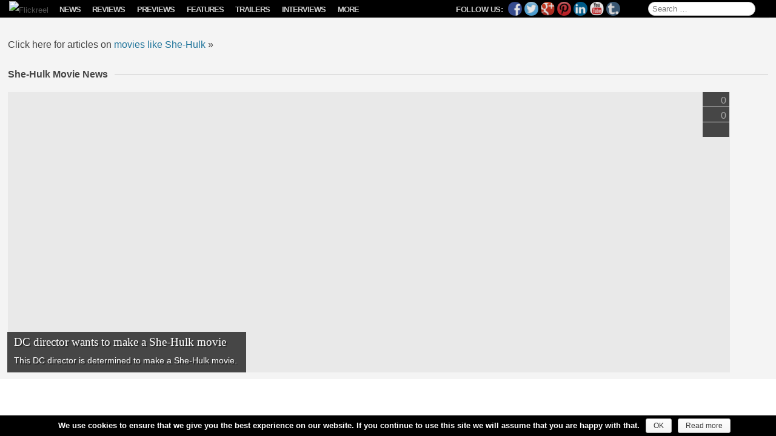

--- FILE ---
content_type: text/html; charset=UTF-8
request_url: https://www.flickreel.com/movies/she-hulk/
body_size: 145889
content:
<!DOCTYPE html>
<!--[if IE 7]>
<html class="ie ie7" lang="en-US">
<![endif]-->
<!--[if IE 8]>
<html class="ie ie8" lang="en-US">
<![endif]-->
<!--[if !(IE 7) | !(IE 8)  ]><!-->
<html lang="en-US">
<!--<![endif]-->
<head>
<meta charset="UTF-8" />

<!--<link rel="icon" href="https://www.flickreel.com/wp-content/themes/flickreel/favicon.ico" />-->
<!--<link rel="shortcut icon" href="https://www.flickreel.com/wp-content/themes/flickreel/favicon.ico" />-->

<link rel="apple-touch-icon" sizes="57x57" href="//images.flickreel.com/wp-content/uploads/2014/02/apple-touch-icon-57x57.png">
<link rel="apple-touch-icon" sizes="114x114" href="//images.flickreel.com/wp-content/uploads/2014/02/apple-touch-icon-114x114.png">
<link rel="apple-touch-icon" sizes="72x72" href="//images.flickreel.com/wp-content/uploads/2014/02/apple-touch-icon-72x72.png">
<link rel="apple-touch-icon" sizes="144x144" href="//images.flickreel.com/wp-content/uploads/2014/02/apple-touch-icon-144x144.png">
<link rel="apple-touch-icon" sizes="60x60" href="//images.flickreel.com/wp-content/uploads/2014/02/apple-touch-icon-60x60.png">
<link rel="apple-touch-icon" sizes="120x120" href="//images.flickreel.com/wp-content/uploads/2014/02/apple-touch-icon-120x120.png">
<link rel="apple-touch-icon" sizes="76x76" href="//images.flickreel.com/wp-content/uploads/2014/02/apple-touch-icon-76x76.png">
<link rel="apple-touch-icon" sizes="152x152" href="//images.flickreel.com/wp-content/uploads/2014/02/apple-touch-icon-152x152.png">
<link rel="icon" type="image/png" href="//images.flickreel.com/wp-content/uploads/2014/02/favicon-196x196.png" sizes="196x196">
<link rel="icon" type="image/png" href="//images.flickreel.com/wp-content/uploads/2014/02/favicon-160x160.png" sizes="160x160">
<link rel="icon" type="image/png" href="//images.flickreel.com/wp-content/uploads/2014/02/favicon-96x96.png" sizes="96x96">
<link rel="icon" type="image/png" href="//images.flickreel.com/wp-content/uploads/2014/02/favicon-32x32.png" sizes="32x32">
<link rel="icon" type="image/png" href="//images.flickreel.com/wp-content/uploads/2014/02/favicon-16x16.png" sizes="16x16">
<meta name="msapplication-TileColor" content="#000000">
<meta name="msapplication-TileImage" content="//images.flickreel.com/wp-content/uploads/2014/02/mstile-144x144.png">

<meta name="apple-mobile-web-app-capable" content="yes" />
<meta name="apple-mobile-web-app-status-bar-style" content="black" />
<meta name="apple-mobile-web-app-title" content="Flickreel" />
<meta name="viewport" content="width=device-width, initial-scale=1.0, minimum-scale=1.0, maximum-scale=1.0, user-scalable=no, minimal-ui" />
<meta property="fb:pages" content="759996987344533" />
<title>She-Hulk Archives | Flickreel</title>
<link rel="profile" href="http://gmpg.org/xfn/11" />
<link rel="pingback" href="https://www.flickreel.com/xmlrpc.php" />
<meta name='robots' content='index, follow, max-image-preview:large, max-snippet:-1, max-video-preview:-1' />
	<style>img:is([sizes="auto" i], [sizes^="auto," i]) { contain-intrinsic-size: 3000px 1500px }</style>
	<!-- Google tag (gtag.js) Consent Mode dataLayer added by Site Kit -->
<script type="text/javascript" id="google_gtagjs-js-consent-mode-data-layer">
/* <![CDATA[ */
window.dataLayer = window.dataLayer || [];function gtag(){dataLayer.push(arguments);}
gtag('consent', 'default', {"ad_personalization":"denied","ad_storage":"denied","ad_user_data":"denied","analytics_storage":"denied","functionality_storage":"denied","security_storage":"denied","personalization_storage":"denied","region":["AT","BE","BG","CH","CY","CZ","DE","DK","EE","ES","FI","FR","GB","GR","HR","HU","IE","IS","IT","LI","LT","LU","LV","MT","NL","NO","PL","PT","RO","SE","SI","SK"],"wait_for_update":500});
window._googlesitekitConsentCategoryMap = {"statistics":["analytics_storage"],"marketing":["ad_storage","ad_user_data","ad_personalization"],"functional":["functionality_storage","security_storage"],"preferences":["personalization_storage"]};
window._googlesitekitConsents = {"ad_personalization":"denied","ad_storage":"denied","ad_user_data":"denied","analytics_storage":"denied","functionality_storage":"denied","security_storage":"denied","personalization_storage":"denied","region":["AT","BE","BG","CH","CY","CZ","DE","DK","EE","ES","FI","FR","GB","GR","HR","HU","IE","IS","IT","LI","LT","LU","LV","MT","NL","NO","PL","PT","RO","SE","SI","SK"],"wait_for_update":500};
/* ]]> */
</script>
<!-- End Google tag (gtag.js) Consent Mode dataLayer added by Site Kit -->

	<!-- This site is optimized with the Yoast SEO plugin v24.4 - https://yoast.com/wordpress/plugins/seo/ -->
	<meta name="description" content="News, reviews, trailers, previews, features &amp; more about She-Hulk." />
	<link rel="canonical" href="https://www.flickreel.com/movies/she-hulk/" />
	<meta property="og:locale" content="en_US" />
	<meta property="og:type" content="article" />
	<meta property="og:title" content="She-Hulk Archives | Flickreel" />
	<meta property="og:description" content="News, reviews, trailers, previews, features &amp; more about She-Hulk." />
	<meta property="og:url" content="https://www.flickreel.com/movies/she-hulk/" />
	<meta property="og:site_name" content="Flickreel" />
	<meta property="og:image" content="https://images.flickreel.com/wp-content/uploads/2016/06/flickreel_logo.jpg" />
	<meta name="twitter:card" content="summary_large_image" />
	<meta name="twitter:site" content="@Flickreel" />
	<script type="application/ld+json" class="yoast-schema-graph">{"@context":"https://schema.org","@graph":[{"@type":"CollectionPage","@id":"https://www.flickreel.com/movies/she-hulk/","url":"https://www.flickreel.com/movies/she-hulk/","name":"She-Hulk Archives | Flickreel","isPartOf":{"@id":"https://www.flickreel.com/#website"},"primaryImageOfPage":{"@id":"https://www.flickreel.com/movies/she-hulk/#primaryimage"},"image":{"@id":"https://www.flickreel.com/movies/she-hulk/#primaryimage"},"thumbnailUrl":"https://images.flickreel.com/wp-content/uploads/2017/06/shehulk.png","description":"News, reviews, trailers, previews, features & more about She-Hulk.","breadcrumb":{"@id":"https://www.flickreel.com/movies/she-hulk/#breadcrumb"},"inLanguage":"en-US"},{"@type":"ImageObject","inLanguage":"en-US","@id":"https://www.flickreel.com/movies/she-hulk/#primaryimage","url":"https://images.flickreel.com/wp-content/uploads/2017/06/shehulk.png","contentUrl":"https://images.flickreel.com/wp-content/uploads/2017/06/shehulk.png","width":868,"height":1251},{"@type":"BreadcrumbList","@id":"https://www.flickreel.com/movies/she-hulk/#breadcrumb","itemListElement":[{"@type":"ListItem","position":1,"name":"Home","item":"https://www.flickreel.com/"},{"@type":"ListItem","position":2,"name":"She-Hulk"}]},{"@type":"WebSite","@id":"https://www.flickreel.com/#website","url":"https://www.flickreel.com/","name":"Flickreel","description":"Film News, Trailers, Movie Reviews &amp; Previews","publisher":{"@id":"https://www.flickreel.com/#organization"},"potentialAction":[{"@type":"SearchAction","target":{"@type":"EntryPoint","urlTemplate":"https://www.flickreel.com/?s={search_term_string}"},"query-input":{"@type":"PropertyValueSpecification","valueRequired":true,"valueName":"search_term_string"}}],"inLanguage":"en-US"},{"@type":"Organization","@id":"https://www.flickreel.com/#organization","name":"Flickreel","url":"https://www.flickreel.com/","logo":{"@type":"ImageObject","inLanguage":"en-US","@id":"https://www.flickreel.com/#/schema/logo/image/","url":"https://images.flickreel.com/wp-content/uploads/2025/02/flickreel_logo_300.png","contentUrl":"https://images.flickreel.com/wp-content/uploads/2025/02/flickreel_logo_300.png","width":300,"height":74,"caption":"Flickreel"},"image":{"@id":"https://www.flickreel.com/#/schema/logo/image/"},"sameAs":["https://www.facebook.com/Flickreel","https://x.com/Flickreel","https://www.instagram.com/Flickreel/","https://www.linkedin.com/company/Flickreel","https://www.pinterest.com/Flickreel/","https://www.youtube.com/Flickreel"]}]}</script>
	<!-- / Yoast SEO plugin. -->


<link rel='dns-prefetch' href='//www.flickreel.com' />
<link rel='dns-prefetch' href='//www.googletagmanager.com' />
<link rel="alternate" type="application/rss+xml" title="Flickreel &raquo; Feed" href="https://www.flickreel.com/feed/" />
<link rel="alternate" type="application/rss+xml" title="Flickreel &raquo; Comments Feed" href="https://www.flickreel.com/comments/feed/" />
<link rel="alternate" type="application/rss+xml" title="Flickreel &raquo; She-Hulk movie Feed" href="https://www.flickreel.com/movies/she-hulk/feed/" />
<style type="text/css" media="all">
.wpautoterms-footer{background-color:#ffffff;text-align:center;}
.wpautoterms-footer a{color:#000000;font-family:Arial, sans-serif;font-size:14px;}
.wpautoterms-footer .separator{color:#cccccc;font-family:Arial, sans-serif;font-size:14px;}</style>
<link rel='stylesheet' id='flickreel-style-css' href='https://www.flickreel.com/wp-content/themes/flickreel/css/style.min.css?ver=6.7.2' type='text/css' media='all' />
<!--[if lt IE 9]>
<link rel='stylesheet' id='flickreel-ie-css' href='https://www.flickreel.com/wp-content/themes/flickreel/css/ie.min.css?ver=1.1' type='text/css' media='all' />
<![endif]-->
<script type="text/javascript">
			/* <![CDATA[ */
var cnArgs = {"ajaxurl":"https:\/\/www.flickreel.com\/wp-admin\/admin-ajax.php","hideEffect":"fade","onScroll":"yes","onScrollOffset":"100","cookieName":"cookie_notice_accepted","cookieValue":"true","cookieTime":"31536000","cookiePath":"\/","cookieDomain":"www.flickreel.com","redirection":"","cache":"1","refuse":"no","revoke_cookies":"0","revoke_cookies_opt":"automatic","secure":"1"};
var dot_irecommendthis = {"ajaxurl":"https:\/\/www.flickreel.com\/wp-admin\/admin-ajax.php"};
var yasrCommonData = {"postid":"44516","ajaxurl":"https:\/\/www.flickreel.com\/wp-admin\/admin-ajax.php","loggedUser":"","visitorStatsEnabled":"no","tooltipValues":["bad","poor","ok","good","super"],"loaderHtml":"<div id=\"loader-visitor-rating\" >\u00a0 Loading, please wait <img src=https:\/\/www.flickreel.com\/wp-content\/plugins\/yet-another-stars-rating\/img\/loader.gif title=\"yasr-loader\" alt=\"yasr-loader\"><\/div>"};
var _EPYT_ = {"ajaxurl":"https:\/\/www.flickreel.com\/wp-admin\/admin-ajax.php","security":"d378d8ddd2","gallery_scrolloffset":"20","eppathtoscripts":"https:\/\/www.flickreel.com\/wp-content\/plugins\/youtube-embed-plus\/scripts\/","eppath":"https:\/\/www.flickreel.com\/wp-content\/plugins\/youtube-embed-plus\/","epresponsiveselector":"[\"iframe.__youtube_prefs_widget__\"]","epdovol":"1","version":"14.2.1.3","evselector":"iframe.__youtube_prefs__[src], iframe[src*=\"youtube.com\/embed\/\"], iframe[src*=\"youtube-nocookie.com\/embed\/\"]","ajax_compat":"","maxres_facade":"eager","ytapi_load":"light","pause_others":"","stopMobileBuffer":"1","facade_mode":"","not_live_on_channel":"","vi_active":"","vi_js_posttypes":[]};
var consent_api = {"consent_type":"","waitfor_consent_hook":"","cookie_expiration":"30","cookie_prefix":"wp_consent"};
/* ]]> */
			</script><script type="text/javascript" src="https://www.flickreel.com/wp-content/themes/flickreel/js/head.min.js?ver=1.2" id="flickreel-head-js"></script>
<!--[if lt IE 9]>
<script type="text/javascript" src="https://www.flickreel.com/wp-content/themes/flickreel/js/html5.js?ver=1.0" id="flickreel-html5-js"></script>
<![endif]-->
<link rel="https://api.w.org/" href="https://www.flickreel.com/wp-json/" /><link rel="alternate" title="JSON" type="application/json" href="https://www.flickreel.com/wp-json/wp/v2/movies/6696" /><link rel="EditURI" type="application/rsd+xml" title="RSD" href="https://www.flickreel.com/xmlrpc.php?rsd" />
<meta name="generator" content="WordPress 6.7.2" />
<meta name="generator" content="Site Kit by Google 1.145.0" />

<!-- WP Links CSS-->
<style type="text/css">
.wp-links-icon { background:url("https://www.flickreel.com/wp-content/plugins/wp-links/icons/") no-repeat 100% 50%; padding-right:15px; margin-right: 2px;};
</style>

      <meta name="onesignal" content="wordpress-plugin"/>
          <link rel="manifest"
            href="https://www.flickreel.com/wp-content/plugins/onesignal-free-web-push-notifications/sdk_files/manifest.json.php?gcm_sender_id="/>
          <script src="https://cdn.onesignal.com/sdks/OneSignalSDK.js" async></script>    <script>

      window.OneSignal = window.OneSignal || [];

      OneSignal.push( function() {
        OneSignal.SERVICE_WORKER_UPDATER_PATH = "OneSignalSDKUpdaterWorker.js.php";
        OneSignal.SERVICE_WORKER_PATH = "OneSignalSDKWorker.js.php";
        OneSignal.SERVICE_WORKER_PARAM = { scope: '/' };

        OneSignal.setDefaultNotificationUrl("https://www.flickreel.com");
        var oneSignal_options = {};
        window._oneSignalInitOptions = oneSignal_options;

        oneSignal_options['wordpress'] = true;
oneSignal_options['appId'] = 'b4bdfe28-73bf-4673-8f52-f64a75f863f3';
oneSignal_options['autoRegister'] = true;
oneSignal_options['welcomeNotification'] = { };
oneSignal_options['welcomeNotification']['title'] = "";
oneSignal_options['welcomeNotification']['message'] = "";
oneSignal_options['path'] = "https://www.flickreel.com/wp-content/plugins/onesignal-free-web-push-notifications/sdk_files/";
oneSignal_options['safari_web_id'] = "web.onesignal.auto.3cbb98e8-d926-4cfe-89ae-1bc86ff7cf70";
oneSignal_options['persistNotification'] = false;
oneSignal_options['promptOptions'] = { };
              OneSignal.init(window._oneSignalInitOptions);
                    });

      function documentInitOneSignal() {
        var oneSignal_elements = document.getElementsByClassName("OneSignal-prompt");

        var oneSignalLinkClickHandler = function(event) { OneSignal.push(['registerForPushNotifications']); event.preventDefault(); };        for(var i = 0; i < oneSignal_elements.length; i++)
          oneSignal_elements[i].addEventListener('click', oneSignalLinkClickHandler, false);
      }

      if (document.readyState === 'complete') {
           documentInitOneSignal();
      }
      else {
           window.addEventListener("load", function(event){
               documentInitOneSignal();
          });
      }
    </script>


<style type="text/css"></style>

<style type="text/css">
.synved-social-resolution-single {
display: inline-block;
}
.synved-social-resolution-normal {
display: inline-block;
}
.synved-social-resolution-hidef {
display: none;
}

@media only screen and (min--moz-device-pixel-ratio: 2),
only screen and (-o-min-device-pixel-ratio: 2/1),
only screen and (-webkit-min-device-pixel-ratio: 2),
only screen and (min-device-pixel-ratio: 2),
only screen and (min-resolution: 2dppx),
only screen and (min-resolution: 192dpi) {
	.synved-social-resolution-normal {
	display: none;
	}
	.synved-social-resolution-hidef {
	display: inline-block;
	}
}
</style>
<link rel="icon" href="https://images.flickreel.com/wp-content/uploads/2017/07/cropped-flickreel_logo_f_round-150x150.png" sizes="32x32" />
<link rel="icon" href="https://images.flickreel.com/wp-content/uploads/2017/07/cropped-flickreel_logo_f_round-300x300.png" sizes="192x192" />
<link rel="apple-touch-icon" href="https://images.flickreel.com/wp-content/uploads/2017/07/cropped-flickreel_logo_f_round-300x300.png" />
<meta name="msapplication-TileImage" content="https://images.flickreel.com/wp-content/uploads/2017/07/cropped-flickreel_logo_f_round-300x300.png" />
		<style type="text/css" id="wp-custom-css">
			.single .nav-single {
	margin: 0 auto !important;
	max-width: 1070px;
	background: #fff;
	padding: 20px 10px 0;
}

@media only screen and (orientation: landscape) and (min-width: 900px) {
	.single .nav-single {
		box-sizing: border-box;
    margin: 0 auto !important;
	}
}

@media only screen and (orientation: landscape) and (min-width: 1070px) {
	.single .nav-single {
		padding: 20px 90px 0;
	}
}

body.single div#page:after {
	display: none;
}		</style>
		<!--[if lt IE 9]>
<style type="text/css">
.main-navigation,
.info-button,
.royalSlider {
	display: none !important;
}
.site-title a img {
	margin-left: 15px;
}
</style>
<![endif]-->
<script src="//www.youtube.com/player_api" async></script>

<script type="text/javascript">

if(("standalone" in window.navigator) && window.navigator.standalone){

var noddy, remotes = false;

document.addEventListener('click', function(event) {

noddy = event.target;

while(noddy.nodeName !== "A" && noddy.nodeName !== "HTML") {
noddy = noddy.parentNode;
}

if('href' in noddy && noddy.href.indexOf('http') !== -1 && (noddy.href.indexOf(document.location.host) !== -1 || remotes))
{
event.preventDefault();
document.location.href = noddy.href;
}

},false);
}

</script>

<script type="text/javascript">
	jQuery(function ($) {
		if(window.navigator.standalone) {
			if($('body').hasClass('home')) {
				$('#back-button').delay(500).fadeOut( "slow" );
				var isiPad = /ip(ad)/i.test(navigator.userAgent.toLowerCase());
				if(isiPad) {
					$('#back-button').css("display","none");
					$('.site-title').css("float","none");
					$('.site-title a img').css("paddingLeft","15px");
				}
			} else {
				$('#back-button').delay(500).fadeIn( "slow" );
				var isiPad = /ip(ad)/i.test(navigator.userAgent.toLowerCase());
				if(isiPad) {
					$('#back-button').css({"position":"static","float":"left"});
					$('.site-title').css({"float":"left","clear":"none"});
					setTimeout(function(){
						$('.site-title a img').css("paddingLeft","8px");
					},500);
				}
			}
		}
	});

</script>

</head>

<body class="archive tax-movies term-she-hulk term-6696 wp-custom-logo cookies-not-set full-width">

<div id="page" class="hfeed site">
	<header id="masthead" class="site-header" role="banner">
		<div class="hgroup">
			<span id="back-button" style="display: none; position: absolute; top: -3px; left: 35px; color: #fff; font-size: 30px; margin-left: 5px;" onclick="window.history.back();">←</span>
			<h1 class="site-title"><a href="https://www.flickreel.com/" title="Flickreel" rel="home"><img src="//images.flickreel.com/wp-content/uploads/2014/02/flickreel.png" title="Flickreel" alt="Flickreel" /></a></h1>
			<h2 class="site-description">Film News, Trailers, Movie Reviews &amp; Previews</h2>
		</div>

		<nav id="site-navigation" class="main-navigation" role="navigation">
			<p class="menu-toggle">Menu</p>
			<a class="assistive-text" href="#content" title="Skip to content">Skip to content</a>
			<div class="button left"><span id="show-menu" class="menu-button"></span></div>
			
			<div id="secondary" class="widget-area" role="complementary">
				<p id="follow-flickreel">
					<span class="follow-text">Follow Us:</span>
					<a class="synved-social-button synved-social-button-follow synved-social-size-24 synved-social-resolution-normal synved-social-provider-facebook nolightbox" data-provider="facebook" target="_blank" title="Follow us on Facebook" href="https://www.facebook.com/Flickreel" style="font-size: 0px; width:24px;height:24px;margin:0;margin-bottom:5px;margin-right:5px;"><img alt="Facebook" title="Follow us on Facebook" class="synved-share-image synved-social-image synved-social-image-follow" width="24" height="24" style="display: inline; width:24px;height:24px; margin: 0; padding: 0; border: none; box-shadow: none;" src="https://www.flickreel.com/wp-content/plugins/social-media-feather/synved-social/image/social/regular/24x24/facebook.png" /></a><a class="synved-social-button synved-social-button-follow synved-social-size-24 synved-social-resolution-normal synved-social-provider-twitter nolightbox" data-provider="twitter" target="_blank" title="Follow us on Twitter" href="https://twitter.com/Flickreel" style="font-size: 0px; width:24px;height:24px;margin:0;margin-bottom:5px;margin-right:5px;"><img alt="twitter" title="Follow us on Twitter" class="synved-share-image synved-social-image synved-social-image-follow" width="24" height="24" style="display: inline; width:24px;height:24px; margin: 0; padding: 0; border: none; box-shadow: none;" src="https://www.flickreel.com/wp-content/plugins/social-media-feather/synved-social/image/social/regular/24x24/twitter.png" /></a><a class="synved-social-button synved-social-button-follow synved-social-size-24 synved-social-resolution-normal synved-social-provider-google_plus nolightbox" data-provider="google_plus" target="_blank" title="Follow us on Google+" href="https://plus.google.com/+Flickreel" style="font-size: 0px; width:24px;height:24px;margin:0;margin-bottom:5px;margin-right:5px;"><img alt="google_plus" title="Follow us on Google+" class="synved-share-image synved-social-image synved-social-image-follow" width="24" height="24" style="display: inline; width:24px;height:24px; margin: 0; padding: 0; border: none; box-shadow: none;" src="https://www.flickreel.com/wp-content/plugins/social-media-feather/synved-social/image/social/regular/24x24/google_plus.png" /></a><a class="synved-social-button synved-social-button-follow synved-social-size-24 synved-social-resolution-normal synved-social-provider-pinterest nolightbox" data-provider="pinterest" target="_blank" title="Our board on Pinterest" href="https://www.pinterest.com/Flickreel/" style="font-size: 0px; width:24px;height:24px;margin:0;margin-bottom:5px;margin-right:5px;"><img alt="pinterest" title="Our board on Pinterest" class="synved-share-image synved-social-image synved-social-image-follow" width="24" height="24" style="display: inline; width:24px;height:24px; margin: 0; padding: 0; border: none; box-shadow: none;" src="https://www.flickreel.com/wp-content/plugins/social-media-feather/synved-social/image/social/regular/24x24/pinterest.png" /></a><a class="synved-social-button synved-social-button-follow synved-social-size-24 synved-social-resolution-normal synved-social-provider-linkedin nolightbox" data-provider="linkedin" target="_blank" title="Find us on Linkedin" href="https://www.linkedin.com/company/Flickreel" style="font-size: 0px; width:24px;height:24px;margin:0;margin-bottom:5px;margin-right:5px;"><img alt="linkedin" title="Find us on Linkedin" class="synved-share-image synved-social-image synved-social-image-follow" width="24" height="24" style="display: inline; width:24px;height:24px; margin: 0; padding: 0; border: none; box-shadow: none;" src="https://www.flickreel.com/wp-content/plugins/social-media-feather/synved-social/image/social/regular/24x24/linkedin.png" /></a><a class="synved-social-button synved-social-button-follow synved-social-size-24 synved-social-resolution-normal synved-social-provider-youtube nolightbox" data-provider="youtube" target="_blank" title="Find us on YouTube" href="https://www.youtube.com/Flickreel" style="font-size: 0px; width:24px;height:24px;margin:0;margin-bottom:5px;margin-right:5px;"><img alt="youtube" title="Find us on YouTube" class="synved-share-image synved-social-image synved-social-image-follow" width="24" height="24" style="display: inline; width:24px;height:24px; margin: 0; padding: 0; border: none; box-shadow: none;" src="https://www.flickreel.com/wp-content/plugins/social-media-feather/synved-social/image/social/regular/24x24/youtube.png" /></a><a class="synved-social-button synved-social-button-follow synved-social-size-24 synved-social-resolution-normal synved-social-provider-tumblr nolightbox" data-provider="tumblr" target="_blank" title="Find us on tumblr" href="http://flickreel.tumblr.com/" style="font-size: 0px; width:24px;height:24px;margin:0;margin-bottom:5px;"><img alt="tumblr" title="Find us on tumblr" class="synved-share-image synved-social-image synved-social-image-follow" width="24" height="24" style="display: inline; width:24px;height:24px; margin: 0; padding: 0; border: none; box-shadow: none;" src="https://www.flickreel.com/wp-content/plugins/social-media-feather/synved-social/image/social/regular/24x24/tumblr.png" /></a><a class="synved-social-button synved-social-button-follow synved-social-size-24 synved-social-resolution-hidef synved-social-provider-facebook nolightbox" data-provider="facebook" target="_blank" title="Follow us on Facebook" href="https://www.facebook.com/Flickreel" style="font-size: 0px; width:24px;height:24px;margin:0;margin-bottom:5px;margin-right:5px;"><img alt="Facebook" title="Follow us on Facebook" class="synved-share-image synved-social-image synved-social-image-follow" width="24" height="24" style="display: inline; width:24px;height:24px; margin: 0; padding: 0; border: none; box-shadow: none;" src="https://www.flickreel.com/wp-content/plugins/social-media-feather/synved-social/image/social/regular/48x48/facebook.png" /></a><a class="synved-social-button synved-social-button-follow synved-social-size-24 synved-social-resolution-hidef synved-social-provider-twitter nolightbox" data-provider="twitter" target="_blank" title="Follow us on Twitter" href="https://twitter.com/Flickreel" style="font-size: 0px; width:24px;height:24px;margin:0;margin-bottom:5px;margin-right:5px;"><img alt="twitter" title="Follow us on Twitter" class="synved-share-image synved-social-image synved-social-image-follow" width="24" height="24" style="display: inline; width:24px;height:24px; margin: 0; padding: 0; border: none; box-shadow: none;" src="https://www.flickreel.com/wp-content/plugins/social-media-feather/synved-social/image/social/regular/48x48/twitter.png" /></a><a class="synved-social-button synved-social-button-follow synved-social-size-24 synved-social-resolution-hidef synved-social-provider-google_plus nolightbox" data-provider="google_plus" target="_blank" title="Follow us on Google+" href="https://plus.google.com/+Flickreel" style="font-size: 0px; width:24px;height:24px;margin:0;margin-bottom:5px;margin-right:5px;"><img alt="google_plus" title="Follow us on Google+" class="synved-share-image synved-social-image synved-social-image-follow" width="24" height="24" style="display: inline; width:24px;height:24px; margin: 0; padding: 0; border: none; box-shadow: none;" src="https://www.flickreel.com/wp-content/plugins/social-media-feather/synved-social/image/social/regular/48x48/google_plus.png" /></a><a class="synved-social-button synved-social-button-follow synved-social-size-24 synved-social-resolution-hidef synved-social-provider-pinterest nolightbox" data-provider="pinterest" target="_blank" title="Our board on Pinterest" href="https://www.pinterest.com/Flickreel/" style="font-size: 0px; width:24px;height:24px;margin:0;margin-bottom:5px;margin-right:5px;"><img alt="pinterest" title="Our board on Pinterest" class="synved-share-image synved-social-image synved-social-image-follow" width="24" height="24" style="display: inline; width:24px;height:24px; margin: 0; padding: 0; border: none; box-shadow: none;" src="https://www.flickreel.com/wp-content/plugins/social-media-feather/synved-social/image/social/regular/48x48/pinterest.png" /></a><a class="synved-social-button synved-social-button-follow synved-social-size-24 synved-social-resolution-hidef synved-social-provider-linkedin nolightbox" data-provider="linkedin" target="_blank" title="Find us on Linkedin" href="https://www.linkedin.com/company/Flickreel" style="font-size: 0px; width:24px;height:24px;margin:0;margin-bottom:5px;margin-right:5px;"><img alt="linkedin" title="Find us on Linkedin" class="synved-share-image synved-social-image synved-social-image-follow" width="24" height="24" style="display: inline; width:24px;height:24px; margin: 0; padding: 0; border: none; box-shadow: none;" src="https://www.flickreel.com/wp-content/plugins/social-media-feather/synved-social/image/social/regular/48x48/linkedin.png" /></a><a class="synved-social-button synved-social-button-follow synved-social-size-24 synved-social-resolution-hidef synved-social-provider-youtube nolightbox" data-provider="youtube" target="_blank" title="Find us on YouTube" href="https://www.youtube.com/Flickreel" style="font-size: 0px; width:24px;height:24px;margin:0;margin-bottom:5px;margin-right:5px;"><img alt="youtube" title="Find us on YouTube" class="synved-share-image synved-social-image synved-social-image-follow" width="24" height="24" style="display: inline; width:24px;height:24px; margin: 0; padding: 0; border: none; box-shadow: none;" src="https://www.flickreel.com/wp-content/plugins/social-media-feather/synved-social/image/social/regular/48x48/youtube.png" /></a><a class="synved-social-button synved-social-button-follow synved-social-size-24 synved-social-resolution-hidef synved-social-provider-tumblr nolightbox" data-provider="tumblr" target="_blank" title="Find us on tumblr" href="http://flickreel.tumblr.com/" style="font-size: 0px; width:24px;height:24px;margin:0;margin-bottom:5px;"><img alt="tumblr" title="Find us on tumblr" class="synved-share-image synved-social-image synved-social-image-follow" width="24" height="24" style="display: inline; width:24px;height:24px; margin: 0; padding: 0; border: none; box-shadow: none;" src="https://www.flickreel.com/wp-content/plugins/social-media-feather/synved-social/image/social/regular/48x48/tumblr.png" /></a>				</p>

				<aside id="search-2" class="widget widget_search">
					<form role="search" method="get" class="search-form" action="https://www.flickreel.com/">
				<label>
					<span class="screen-reader-text">Search for:</span>
					<input type="search" class="search-field" placeholder="Search &hellip;" value="" name="s" />
				</label>
				<input type="submit" class="search-submit" value="Search" />
			</form>				</aside>

                                <aside id="categories-2" class="widget widget_categories"><div class="menu-menu-1-container"><ul id="menu-menu-1" class="nav-menu"><li id="menu-item-2837" class="menu-item menu-item-type-taxonomy menu-item-object-category menu-item-2837"><a title="View all posts filed under News" href="https://www.flickreel.com/news/">News</a><span class="toggle-show-tags">Show Tags</span><div class="sub-menu"><div class="tag-menu-outer"><ul class="tag-menu"><li id="menu-item-2837-22" class="menu-item menu-item-type-tag menu-item-tag menu-item-22"><a href="https://www.flickreel.com/news/?tag=action" title="Action">Action</a></li><li id="menu-item-2837-2214" class="menu-item menu-item-type-tag menu-item-tag menu-item-2214"><a href="https://www.flickreel.com/news/?tag=adventure" title="Adventure">Adventure</a></li><li id="menu-item-2837-16" class="menu-item menu-item-type-tag menu-item-tag menu-item-16"><a href="https://www.flickreel.com/news/?tag=animation" title="Animation">Animation</a></li><li id="menu-item-2837-20" class="menu-item menu-item-type-tag menu-item-tag menu-item-20"><a href="https://www.flickreel.com/news/?tag=biography" title="Biography">Biography</a></li><li id="menu-item-2837-17" class="menu-item menu-item-type-tag menu-item-tag menu-item-17"><a href="https://www.flickreel.com/news/?tag=comedy" title="Comedy">Comedy</a></li><li id="menu-item-2837-25" class="menu-item menu-item-type-tag menu-item-tag menu-item-25"><a href="https://www.flickreel.com/news/?tag=crime" title="Crime">Crime</a></li><li id="menu-item-2837-88" class="menu-item menu-item-type-tag menu-item-tag menu-item-88"><a href="https://www.flickreel.com/news/?tag=documentary" title="Documentary">Documentary</a></li><li id="menu-item-2837-2213" class="menu-item menu-item-type-tag menu-item-tag menu-item-2213"><a href="https://www.flickreel.com/news/?tag=drama" title="Drama">Drama</a></li><li id="menu-item-2837-27" class="menu-item menu-item-type-tag menu-item-tag menu-item-27"><a href="https://www.flickreel.com/news/?tag=family" title="Family">Family</a></li><li id="menu-item-2837-31" class="menu-item menu-item-type-tag menu-item-tag menu-item-31"><a href="https://www.flickreel.com/news/?tag=fantasy" title="Fantasy">Fantasy</a></li><li id="menu-item-2837-21" class="menu-item menu-item-type-tag menu-item-tag menu-item-21"><a href="https://www.flickreel.com/news/?tag=history" title="History">History</a></li><li id="menu-item-2837-32" class="menu-item menu-item-type-tag menu-item-tag menu-item-32"><a href="https://www.flickreel.com/news/?tag=horror" title="Horror">Horror</a></li><li id="menu-item-2837-26" class="menu-item menu-item-type-tag menu-item-tag menu-item-26"><a href="https://www.flickreel.com/news/?tag=music" title="Music">Music</a></li><li id="menu-item-2837-28" class="menu-item menu-item-type-tag menu-item-tag menu-item-28"><a href="https://www.flickreel.com/news/?tag=musical" title="Musical">Musical</a></li><li id="menu-item-2837-30" class="menu-item menu-item-type-tag menu-item-tag menu-item-30"><a href="https://www.flickreel.com/news/?tag=mystery" title="Mystery">Mystery</a></li><li id="menu-item-2837-19" class="menu-item menu-item-type-tag menu-item-tag menu-item-19"><a href="https://www.flickreel.com/news/?tag=romance" title="Romance">Romance</a></li><li id="menu-item-2837-29" class="menu-item menu-item-type-tag menu-item-tag menu-item-29"><a href="https://www.flickreel.com/news/?tag=sci-fi" title="Sci-Fi">Sci-Fi</a></li><li id="menu-item-2837-815" class="menu-item menu-item-type-tag menu-item-tag menu-item-815"><a href="https://www.flickreel.com/news/?tag=short" title="Short">Short</a></li><li id="menu-item-2837-401" class="menu-item menu-item-type-tag menu-item-tag menu-item-401"><a href="https://www.flickreel.com/news/?tag=sport" title="Sport">Sport</a></li><li id="menu-item-2837-2215" class="menu-item menu-item-type-tag menu-item-tag menu-item-2215"><a href="https://www.flickreel.com/news/?tag=thriller" title="Thriller">Thriller</a></li><li id="menu-item-2837-199" class="menu-item menu-item-type-tag menu-item-tag menu-item-199"><a href="https://www.flickreel.com/news/?tag=war" title="War">War</a></li><li id="menu-item-2837-280" class="menu-item menu-item-type-tag menu-item-tag menu-item-280"><a href="https://www.flickreel.com/news/?tag=western" title="Western">Western</a></li></ul></div><a href="https://www.flickreel.com/news/" class="see-all">See all News »</a></div></li>
<li id="menu-item-2838" class="menu-item menu-item-type-taxonomy menu-item-object-category menu-item-2838"><a title="View all posts filed under Reviews" href="https://www.flickreel.com/reviews/">Reviews</a><span class="toggle-show-tags">Show Tags</span><div class="sub-menu"><div class="tag-menu-outer"><ul class="tag-menu"><li id="menu-item-2838-22" class="menu-item menu-item-type-tag menu-item-tag menu-item-22"><a href="https://www.flickreel.com/reviews/?tag=action" title="Action">Action</a></li><li id="menu-item-2838-2214" class="menu-item menu-item-type-tag menu-item-tag menu-item-2214"><a href="https://www.flickreel.com/reviews/?tag=adventure" title="Adventure">Adventure</a></li><li id="menu-item-2838-16" class="menu-item menu-item-type-tag menu-item-tag menu-item-16"><a href="https://www.flickreel.com/reviews/?tag=animation" title="Animation">Animation</a></li><li id="menu-item-2838-20" class="menu-item menu-item-type-tag menu-item-tag menu-item-20"><a href="https://www.flickreel.com/reviews/?tag=biography" title="Biography">Biography</a></li><li id="menu-item-2838-17" class="menu-item menu-item-type-tag menu-item-tag menu-item-17"><a href="https://www.flickreel.com/reviews/?tag=comedy" title="Comedy">Comedy</a></li><li id="menu-item-2838-25" class="menu-item menu-item-type-tag menu-item-tag menu-item-25"><a href="https://www.flickreel.com/reviews/?tag=crime" title="Crime">Crime</a></li><li id="menu-item-2838-88" class="menu-item menu-item-type-tag menu-item-tag menu-item-88"><a href="https://www.flickreel.com/reviews/?tag=documentary" title="Documentary">Documentary</a></li><li id="menu-item-2838-2213" class="menu-item menu-item-type-tag menu-item-tag menu-item-2213"><a href="https://www.flickreel.com/reviews/?tag=drama" title="Drama">Drama</a></li><li id="menu-item-2838-7364" class="menu-item menu-item-type-tag menu-item-tag menu-item-7364"><a href="https://www.flickreel.com/reviews/?tag=dreamed" title="Dreamed">Dreamed</a></li><li id="menu-item-2838-27" class="menu-item menu-item-type-tag menu-item-tag menu-item-27"><a href="https://www.flickreel.com/reviews/?tag=family" title="Family">Family</a></li><li id="menu-item-2838-31" class="menu-item menu-item-type-tag menu-item-tag menu-item-31"><a href="https://www.flickreel.com/reviews/?tag=fantasy" title="Fantasy">Fantasy</a></li><li id="menu-item-2838-21" class="menu-item menu-item-type-tag menu-item-tag menu-item-21"><a href="https://www.flickreel.com/reviews/?tag=history" title="History">History</a></li><li id="menu-item-2838-32" class="menu-item menu-item-type-tag menu-item-tag menu-item-32"><a href="https://www.flickreel.com/reviews/?tag=horror" title="Horror">Horror</a></li><li id="menu-item-2838-26" class="menu-item menu-item-type-tag menu-item-tag menu-item-26"><a href="https://www.flickreel.com/reviews/?tag=music" title="Music">Music</a></li><li id="menu-item-2838-28" class="menu-item menu-item-type-tag menu-item-tag menu-item-28"><a href="https://www.flickreel.com/reviews/?tag=musical" title="Musical">Musical</a></li><li id="menu-item-2838-30" class="menu-item menu-item-type-tag menu-item-tag menu-item-30"><a href="https://www.flickreel.com/reviews/?tag=mystery" title="Mystery">Mystery</a></li><li id="menu-item-2838-7362" class="menu-item menu-item-type-tag menu-item-tag menu-item-7362"><a href="https://www.flickreel.com/reviews/?tag=rom-com" title="Rom-Com">Rom-Com</a></li><li id="menu-item-2838-19" class="menu-item menu-item-type-tag menu-item-tag menu-item-19"><a href="https://www.flickreel.com/reviews/?tag=romance" title="Romance">Romance</a></li><li id="menu-item-2838-29" class="menu-item menu-item-type-tag menu-item-tag menu-item-29"><a href="https://www.flickreel.com/reviews/?tag=sci-fi" title="Sci-Fi">Sci-Fi</a></li><li id="menu-item-2838-815" class="menu-item menu-item-type-tag menu-item-tag menu-item-815"><a href="https://www.flickreel.com/reviews/?tag=short" title="Short">Short</a></li><li id="menu-item-2838-401" class="menu-item menu-item-type-tag menu-item-tag menu-item-401"><a href="https://www.flickreel.com/reviews/?tag=sport" title="Sport">Sport</a></li><li id="menu-item-2838-7365" class="menu-item menu-item-type-tag menu-item-tag menu-item-7365"><a href="https://www.flickreel.com/reviews/?tag=sports" title="Sports">Sports</a></li><li id="menu-item-2838-7361" class="menu-item menu-item-type-tag menu-item-tag menu-item-7361"><a href="https://www.flickreel.com/reviews/?tag=spy" title="Spy">Spy</a></li><li id="menu-item-2838-7360" class="menu-item menu-item-type-tag menu-item-tag menu-item-7360"><a href="https://www.flickreel.com/reviews/?tag=superhero" title="Superhero">Superhero</a></li><li id="menu-item-2838-2215" class="menu-item menu-item-type-tag menu-item-tag menu-item-2215"><a href="https://www.flickreel.com/reviews/?tag=thriller" title="Thriller">Thriller</a></li><li id="menu-item-2838-199" class="menu-item menu-item-type-tag menu-item-tag menu-item-199"><a href="https://www.flickreel.com/reviews/?tag=war" title="War">War</a></li><li id="menu-item-2838-280" class="menu-item menu-item-type-tag menu-item-tag menu-item-280"><a href="https://www.flickreel.com/reviews/?tag=western" title="Western">Western</a></li><li id="menu-item-2838-1022" class="menu-item menu-item-type-tag menu-item-tag menu-item-1022"><a href="https://www.flickreel.com/reviews/?tag=world" title="World">World</a></li></ul></div><a href="https://www.flickreel.com/reviews/" class="see-all">See all Reviews »</a></div></li>
<li id="menu-item-2839" class="menu-item menu-item-type-taxonomy menu-item-object-category menu-item-2839"><a title="View all posts filed under Previews" href="https://www.flickreel.com/previews/">Previews</a><span class="toggle-show-tags">Show Tags</span><div class="sub-menu"><div class="tag-menu-outer"><ul class="tag-menu"><li id="menu-item-2839-22" class="menu-item menu-item-type-tag menu-item-tag menu-item-22"><a href="https://www.flickreel.com/previews/?tag=action" title="Action">Action</a></li><li id="menu-item-2839-2214" class="menu-item menu-item-type-tag menu-item-tag menu-item-2214"><a href="https://www.flickreel.com/previews/?tag=adventure" title="Adventure">Adventure</a></li><li id="menu-item-2839-16" class="menu-item menu-item-type-tag menu-item-tag menu-item-16"><a href="https://www.flickreel.com/previews/?tag=animation" title="Animation">Animation</a></li><li id="menu-item-2839-20" class="menu-item menu-item-type-tag menu-item-tag menu-item-20"><a href="https://www.flickreel.com/previews/?tag=biography" title="Biography">Biography</a></li><li id="menu-item-2839-17" class="menu-item menu-item-type-tag menu-item-tag menu-item-17"><a href="https://www.flickreel.com/previews/?tag=comedy" title="Comedy">Comedy</a></li><li id="menu-item-2839-25" class="menu-item menu-item-type-tag menu-item-tag menu-item-25"><a href="https://www.flickreel.com/previews/?tag=crime" title="Crime">Crime</a></li><li id="menu-item-2839-88" class="menu-item menu-item-type-tag menu-item-tag menu-item-88"><a href="https://www.flickreel.com/previews/?tag=documentary" title="Documentary">Documentary</a></li><li id="menu-item-2839-2213" class="menu-item menu-item-type-tag menu-item-tag menu-item-2213"><a href="https://www.flickreel.com/previews/?tag=drama" title="Drama">Drama</a></li><li id="menu-item-2839-27" class="menu-item menu-item-type-tag menu-item-tag menu-item-27"><a href="https://www.flickreel.com/previews/?tag=family" title="Family">Family</a></li><li id="menu-item-2839-31" class="menu-item menu-item-type-tag menu-item-tag menu-item-31"><a href="https://www.flickreel.com/previews/?tag=fantasy" title="Fantasy">Fantasy</a></li><li id="menu-item-2839-21" class="menu-item menu-item-type-tag menu-item-tag menu-item-21"><a href="https://www.flickreel.com/previews/?tag=history" title="History">History</a></li><li id="menu-item-2839-32" class="menu-item menu-item-type-tag menu-item-tag menu-item-32"><a href="https://www.flickreel.com/previews/?tag=horror" title="Horror">Horror</a></li><li id="menu-item-2839-26" class="menu-item menu-item-type-tag menu-item-tag menu-item-26"><a href="https://www.flickreel.com/previews/?tag=music" title="Music">Music</a></li><li id="menu-item-2839-28" class="menu-item menu-item-type-tag menu-item-tag menu-item-28"><a href="https://www.flickreel.com/previews/?tag=musical" title="Musical">Musical</a></li><li id="menu-item-2839-30" class="menu-item menu-item-type-tag menu-item-tag menu-item-30"><a href="https://www.flickreel.com/previews/?tag=mystery" title="Mystery">Mystery</a></li><li id="menu-item-2839-19" class="menu-item menu-item-type-tag menu-item-tag menu-item-19"><a href="https://www.flickreel.com/previews/?tag=romance" title="Romance">Romance</a></li><li id="menu-item-2839-29" class="menu-item menu-item-type-tag menu-item-tag menu-item-29"><a href="https://www.flickreel.com/previews/?tag=sci-fi" title="Sci-Fi">Sci-Fi</a></li><li id="menu-item-2839-815" class="menu-item menu-item-type-tag menu-item-tag menu-item-815"><a href="https://www.flickreel.com/previews/?tag=short" title="Short">Short</a></li><li id="menu-item-2839-401" class="menu-item menu-item-type-tag menu-item-tag menu-item-401"><a href="https://www.flickreel.com/previews/?tag=sport" title="Sport">Sport</a></li><li id="menu-item-2839-2215" class="menu-item menu-item-type-tag menu-item-tag menu-item-2215"><a href="https://www.flickreel.com/previews/?tag=thriller" title="Thriller">Thriller</a></li><li id="menu-item-2839-199" class="menu-item menu-item-type-tag menu-item-tag menu-item-199"><a href="https://www.flickreel.com/previews/?tag=war" title="War">War</a></li><li id="menu-item-2839-280" class="menu-item menu-item-type-tag menu-item-tag menu-item-280"><a href="https://www.flickreel.com/previews/?tag=western" title="Western">Western</a></li></ul></div><a href="https://www.flickreel.com/previews/" class="see-all">See all Previews »</a></div></li>
<li id="menu-item-2840" class="menu-item menu-item-type-taxonomy menu-item-object-category menu-item-2840"><a title="View all posts filed under Features" href="https://www.flickreel.com/features/">Features</a><span class="toggle-show-tags">Show Tags</span><div class="sub-menu"><div class="tag-menu-outer"><ul class="tag-menu"><li id="menu-item-2840-22" class="menu-item menu-item-type-tag menu-item-tag menu-item-22"><a href="https://www.flickreel.com/features/?tag=action" title="Action">Action</a></li><li id="menu-item-2840-2214" class="menu-item menu-item-type-tag menu-item-tag menu-item-2214"><a href="https://www.flickreel.com/features/?tag=adventure" title="Adventure">Adventure</a></li><li id="menu-item-2840-16" class="menu-item menu-item-type-tag menu-item-tag menu-item-16"><a href="https://www.flickreel.com/features/?tag=animation" title="Animation">Animation</a></li><li id="menu-item-2840-20" class="menu-item menu-item-type-tag menu-item-tag menu-item-20"><a href="https://www.flickreel.com/features/?tag=biography" title="Biography">Biography</a></li><li id="menu-item-2840-17" class="menu-item menu-item-type-tag menu-item-tag menu-item-17"><a href="https://www.flickreel.com/features/?tag=comedy" title="Comedy">Comedy</a></li><li id="menu-item-2840-25" class="menu-item menu-item-type-tag menu-item-tag menu-item-25"><a href="https://www.flickreel.com/features/?tag=crime" title="Crime">Crime</a></li><li id="menu-item-2840-88" class="menu-item menu-item-type-tag menu-item-tag menu-item-88"><a href="https://www.flickreel.com/features/?tag=documentary" title="Documentary">Documentary</a></li><li id="menu-item-2840-2213" class="menu-item menu-item-type-tag menu-item-tag menu-item-2213"><a href="https://www.flickreel.com/features/?tag=drama" title="Drama">Drama</a></li><li id="menu-item-2840-27" class="menu-item menu-item-type-tag menu-item-tag menu-item-27"><a href="https://www.flickreel.com/features/?tag=family" title="Family">Family</a></li><li id="menu-item-2840-31" class="menu-item menu-item-type-tag menu-item-tag menu-item-31"><a href="https://www.flickreel.com/features/?tag=fantasy" title="Fantasy">Fantasy</a></li><li id="menu-item-2840-21" class="menu-item menu-item-type-tag menu-item-tag menu-item-21"><a href="https://www.flickreel.com/features/?tag=history" title="History">History</a></li><li id="menu-item-2840-32" class="menu-item menu-item-type-tag menu-item-tag menu-item-32"><a href="https://www.flickreel.com/features/?tag=horror" title="Horror">Horror</a></li><li id="menu-item-2840-26" class="menu-item menu-item-type-tag menu-item-tag menu-item-26"><a href="https://www.flickreel.com/features/?tag=music" title="Music">Music</a></li><li id="menu-item-2840-28" class="menu-item menu-item-type-tag menu-item-tag menu-item-28"><a href="https://www.flickreel.com/features/?tag=musical" title="Musical">Musical</a></li><li id="menu-item-2840-30" class="menu-item menu-item-type-tag menu-item-tag menu-item-30"><a href="https://www.flickreel.com/features/?tag=mystery" title="Mystery">Mystery</a></li><li id="menu-item-2840-19" class="menu-item menu-item-type-tag menu-item-tag menu-item-19"><a href="https://www.flickreel.com/features/?tag=romance" title="Romance">Romance</a></li><li id="menu-item-2840-29" class="menu-item menu-item-type-tag menu-item-tag menu-item-29"><a href="https://www.flickreel.com/features/?tag=sci-fi" title="Sci-Fi">Sci-Fi</a></li><li id="menu-item-2840-815" class="menu-item menu-item-type-tag menu-item-tag menu-item-815"><a href="https://www.flickreel.com/features/?tag=short" title="Short">Short</a></li><li id="menu-item-2840-401" class="menu-item menu-item-type-tag menu-item-tag menu-item-401"><a href="https://www.flickreel.com/features/?tag=sport" title="Sport">Sport</a></li><li id="menu-item-2840-2215" class="menu-item menu-item-type-tag menu-item-tag menu-item-2215"><a href="https://www.flickreel.com/features/?tag=thriller" title="Thriller">Thriller</a></li><li id="menu-item-2840-199" class="menu-item menu-item-type-tag menu-item-tag menu-item-199"><a href="https://www.flickreel.com/features/?tag=war" title="War">War</a></li><li id="menu-item-2840-280" class="menu-item menu-item-type-tag menu-item-tag menu-item-280"><a href="https://www.flickreel.com/features/?tag=western" title="Western">Western</a></li><li id="menu-item-2840-1022" class="menu-item menu-item-type-tag menu-item-tag menu-item-1022"><a href="https://www.flickreel.com/features/?tag=world" title="World">World</a></li></ul></div><a href="https://www.flickreel.com/features/" class="see-all">See all Features »</a></div></li>
<li id="menu-item-2841" class="menu-item menu-item-type-taxonomy menu-item-object-category menu-item-2841"><a title="View all posts filed under Trailers" href="https://www.flickreel.com/trailers/">Trailers</a><span class="toggle-show-tags">Show Tags</span><div class="sub-menu"><div class="tag-menu-outer"><ul class="tag-menu"><li id="menu-item-2841-22" class="menu-item menu-item-type-tag menu-item-tag menu-item-22"><a href="https://www.flickreel.com/trailers/?tag=action" title="Action">Action</a></li><li id="menu-item-2841-2214" class="menu-item menu-item-type-tag menu-item-tag menu-item-2214"><a href="https://www.flickreel.com/trailers/?tag=adventure" title="Adventure">Adventure</a></li><li id="menu-item-2841-16" class="menu-item menu-item-type-tag menu-item-tag menu-item-16"><a href="https://www.flickreel.com/trailers/?tag=animation" title="Animation">Animation</a></li><li id="menu-item-2841-20" class="menu-item menu-item-type-tag menu-item-tag menu-item-20"><a href="https://www.flickreel.com/trailers/?tag=biography" title="Biography">Biography</a></li><li id="menu-item-2841-17" class="menu-item menu-item-type-tag menu-item-tag menu-item-17"><a href="https://www.flickreel.com/trailers/?tag=comedy" title="Comedy">Comedy</a></li><li id="menu-item-2841-25" class="menu-item menu-item-type-tag menu-item-tag menu-item-25"><a href="https://www.flickreel.com/trailers/?tag=crime" title="Crime">Crime</a></li><li id="menu-item-2841-88" class="menu-item menu-item-type-tag menu-item-tag menu-item-88"><a href="https://www.flickreel.com/trailers/?tag=documentary" title="Documentary">Documentary</a></li><li id="menu-item-2841-2213" class="menu-item menu-item-type-tag menu-item-tag menu-item-2213"><a href="https://www.flickreel.com/trailers/?tag=drama" title="Drama">Drama</a></li><li id="menu-item-2841-27" class="menu-item menu-item-type-tag menu-item-tag menu-item-27"><a href="https://www.flickreel.com/trailers/?tag=family" title="Family">Family</a></li><li id="menu-item-2841-31" class="menu-item menu-item-type-tag menu-item-tag menu-item-31"><a href="https://www.flickreel.com/trailers/?tag=fantasy" title="Fantasy">Fantasy</a></li><li id="menu-item-2841-21" class="menu-item menu-item-type-tag menu-item-tag menu-item-21"><a href="https://www.flickreel.com/trailers/?tag=history" title="History">History</a></li><li id="menu-item-2841-32" class="menu-item menu-item-type-tag menu-item-tag menu-item-32"><a href="https://www.flickreel.com/trailers/?tag=horror" title="Horror">Horror</a></li><li id="menu-item-2841-26" class="menu-item menu-item-type-tag menu-item-tag menu-item-26"><a href="https://www.flickreel.com/trailers/?tag=music" title="Music">Music</a></li><li id="menu-item-2841-28" class="menu-item menu-item-type-tag menu-item-tag menu-item-28"><a href="https://www.flickreel.com/trailers/?tag=musical" title="Musical">Musical</a></li><li id="menu-item-2841-30" class="menu-item menu-item-type-tag menu-item-tag menu-item-30"><a href="https://www.flickreel.com/trailers/?tag=mystery" title="Mystery">Mystery</a></li><li id="menu-item-2841-19" class="menu-item menu-item-type-tag menu-item-tag menu-item-19"><a href="https://www.flickreel.com/trailers/?tag=romance" title="Romance">Romance</a></li><li id="menu-item-2841-29" class="menu-item menu-item-type-tag menu-item-tag menu-item-29"><a href="https://www.flickreel.com/trailers/?tag=sci-fi" title="Sci-Fi">Sci-Fi</a></li><li id="menu-item-2841-815" class="menu-item menu-item-type-tag menu-item-tag menu-item-815"><a href="https://www.flickreel.com/trailers/?tag=short" title="Short">Short</a></li><li id="menu-item-2841-401" class="menu-item menu-item-type-tag menu-item-tag menu-item-401"><a href="https://www.flickreel.com/trailers/?tag=sport" title="Sport">Sport</a></li><li id="menu-item-2841-2215" class="menu-item menu-item-type-tag menu-item-tag menu-item-2215"><a href="https://www.flickreel.com/trailers/?tag=thriller" title="Thriller">Thriller</a></li><li id="menu-item-2841-199" class="menu-item menu-item-type-tag menu-item-tag menu-item-199"><a href="https://www.flickreel.com/trailers/?tag=war" title="War">War</a></li><li id="menu-item-2841-280" class="menu-item menu-item-type-tag menu-item-tag menu-item-280"><a href="https://www.flickreel.com/trailers/?tag=western" title="Western">Western</a></li><li id="menu-item-2841-1022" class="menu-item menu-item-type-tag menu-item-tag menu-item-1022"><a href="https://www.flickreel.com/trailers/?tag=world" title="World">World</a></li></ul></div><a href="https://www.flickreel.com/trailers/" class="see-all">See all Trailers »</a></div></li>
<li id="menu-item-10176" class="menu-item menu-item-type-taxonomy menu-item-object-category menu-item-10176"><a title="View all posts filed under Interviews" href="https://www.flickreel.com/interviews/">Interviews</a><span class="toggle-show-tags">Show Tags</span><div class="sub-menu"><div class="tag-menu-outer"><ul class="tag-menu"><li id="menu-item-10176-22" class="menu-item menu-item-type-tag menu-item-tag menu-item-22"><a href="https://www.flickreel.com/interviews/?tag=action" title="Action">Action</a></li><li id="menu-item-10176-2214" class="menu-item menu-item-type-tag menu-item-tag menu-item-2214"><a href="https://www.flickreel.com/interviews/?tag=adventure" title="Adventure">Adventure</a></li><li id="menu-item-10176-16" class="menu-item menu-item-type-tag menu-item-tag menu-item-16"><a href="https://www.flickreel.com/interviews/?tag=animation" title="Animation">Animation</a></li><li id="menu-item-10176-20" class="menu-item menu-item-type-tag menu-item-tag menu-item-20"><a href="https://www.flickreel.com/interviews/?tag=biography" title="Biography">Biography</a></li><li id="menu-item-10176-17" class="menu-item menu-item-type-tag menu-item-tag menu-item-17"><a href="https://www.flickreel.com/interviews/?tag=comedy" title="Comedy">Comedy</a></li><li id="menu-item-10176-25" class="menu-item menu-item-type-tag menu-item-tag menu-item-25"><a href="https://www.flickreel.com/interviews/?tag=crime" title="Crime">Crime</a></li><li id="menu-item-10176-88" class="menu-item menu-item-type-tag menu-item-tag menu-item-88"><a href="https://www.flickreel.com/interviews/?tag=documentary" title="Documentary">Documentary</a></li><li id="menu-item-10176-2213" class="menu-item menu-item-type-tag menu-item-tag menu-item-2213"><a href="https://www.flickreel.com/interviews/?tag=drama" title="Drama">Drama</a></li><li id="menu-item-10176-27" class="menu-item menu-item-type-tag menu-item-tag menu-item-27"><a href="https://www.flickreel.com/interviews/?tag=family" title="Family">Family</a></li><li id="menu-item-10176-31" class="menu-item menu-item-type-tag menu-item-tag menu-item-31"><a href="https://www.flickreel.com/interviews/?tag=fantasy" title="Fantasy">Fantasy</a></li><li id="menu-item-10176-21" class="menu-item menu-item-type-tag menu-item-tag menu-item-21"><a href="https://www.flickreel.com/interviews/?tag=history" title="History">History</a></li><li id="menu-item-10176-32" class="menu-item menu-item-type-tag menu-item-tag menu-item-32"><a href="https://www.flickreel.com/interviews/?tag=horror" title="Horror">Horror</a></li><li id="menu-item-10176-26" class="menu-item menu-item-type-tag menu-item-tag menu-item-26"><a href="https://www.flickreel.com/interviews/?tag=music" title="Music">Music</a></li><li id="menu-item-10176-28" class="menu-item menu-item-type-tag menu-item-tag menu-item-28"><a href="https://www.flickreel.com/interviews/?tag=musical" title="Musical">Musical</a></li><li id="menu-item-10176-30" class="menu-item menu-item-type-tag menu-item-tag menu-item-30"><a href="https://www.flickreel.com/interviews/?tag=mystery" title="Mystery">Mystery</a></li><li id="menu-item-10176-19" class="menu-item menu-item-type-tag menu-item-tag menu-item-19"><a href="https://www.flickreel.com/interviews/?tag=romance" title="Romance">Romance</a></li><li id="menu-item-10176-29" class="menu-item menu-item-type-tag menu-item-tag menu-item-29"><a href="https://www.flickreel.com/interviews/?tag=sci-fi" title="Sci-Fi">Sci-Fi</a></li><li id="menu-item-10176-2215" class="menu-item menu-item-type-tag menu-item-tag menu-item-2215"><a href="https://www.flickreel.com/interviews/?tag=thriller" title="Thriller">Thriller</a></li><li id="menu-item-10176-199" class="menu-item menu-item-type-tag menu-item-tag menu-item-199"><a href="https://www.flickreel.com/interviews/?tag=war" title="War">War</a></li></ul></div><a href="https://www.flickreel.com/interviews/" class="see-all">See all Interviews »</a></div></li>
<li id="menu-item-10175" class="menu-item menu-item-type-custom menu-item-object-custom menu-item-has-children menu-item-10175"><a href="#">More</a><div class="sub-menu">
<div class="posts-menu-outer"><ul class="posts-menu">
	<li id="menu-item-2811" class="menu-item menu-item-type-post_type menu-item-object-page menu-item-2811"><a title="View all posts filed under Most Liked" href="https://www.flickreel.com/most-liked/">Most Liked</a></li>
	<li id="menu-item-10177" class="menu-item menu-item-type-taxonomy menu-item-object-category menu-item-10177"><a href="https://www.flickreel.com/clips/">Clips</a></li>
	<li id="menu-item-16778" class="menu-item menu-item-type-taxonomy menu-item-object-category menu-item-16778"><a href="https://www.flickreel.com/opinion/">Opinion</a></li>
	<li id="menu-item-21475" class="menu-item menu-item-type-taxonomy menu-item-object-category menu-item-21475"><a href="https://www.flickreel.com/competitions/">Competitions</a></li>
	<li id="menu-item-10187" class="menu-item menu-item-type-post_type menu-item-object-page menu-item-10187"><a href="https://www.flickreel.com/about/">About</a></li>
	<li id="menu-item-11220" class="menu-item menu-item-type-post_type menu-item-object-page menu-item-11220"><a href="https://www.flickreel.com/staff/">Staff</a></li>
	<li id="menu-item-10826" class="menu-item menu-item-type-post_type menu-item-object-page menu-item-10826"><a href="https://www.flickreel.com/contact/">Contact</a></li>
	<li id="menu-item-43805" class="menu-item menu-item-type-post_type menu-item-object-page menu-item-43805"><a href="https://www.flickreel.com/terms-of-use/">Terms of Use</a></li>
	<li id="menu-item-43806" class="menu-item menu-item-type-post_type menu-item-object-page menu-item-43806"><a href="https://www.flickreel.com/privacy-policy/">Privacy Policy</a></li>
</ul></div>
</div></li>
</ul></div></aside>
			</div><!-- #secondary -->

		</nav><!-- #site-navigation -->

				<!-- <img src="/wp-includes/images/icons/share_icon_new.png" style="position: absolute; width: 20px; height: 20px; right: 35px; top: 5px;"> -->
		<a class="search-button" href="#" onclick="return false;">search</a>
	</header><!-- #masthead -->

	<div id="main" class="wrapper">
	<div id="primary" class="content-area">
		<div id="content" class="site-content" role="main">

		
			<p class="movies-like-link">Click here for articles on <a href="https://www.flickreel.com/movies-like-she-hulk/">movies like She-Hulk</a>&nbsp;&raquo;</p><h2 class="section-title"><span>She-Hulk Movie News</span></h2><div class="royalSlider rsDefault" data-settings="2,4,1,0,https://www.flickreel.com,0,0,0,post,news,movies=she-hulk,,"><ul class="apc_list apc_list_0 number_of_slides_1"><li class="apc_item slide1"><div class="article-title"><h3>DC director wants to make a She-Hulk movie</h3><p>This DC director is determined to make a She-Hulk movie.</p>
</div><div class="thumb"><div class="thumb-wrapper"><figure class="brimg"  data-media="https://images.flickreel.com/wp-content/uploads/2017/06/shehulk-444x640.png" data-media640="https://images.flickreel.com/wp-content/uploads/2017/06/shehulk-666x960.png" data-vertical="20%" data-horizontal="51%" title="shehulk">
						<noscript><img src="https://images.flickreel.com/wp-content/uploads/2017/06/shehulk-666x960.png" alt="shehulk"></noscript>
					</figure><div class="thumb-detail"><figure class="brimg"  data-media="https://images.flickreel.com/wp-content/uploads/2017/06/shehulk-444x640.png" data-media640="https://images.flickreel.com/wp-content/uploads/2017/06/shehulk-666x960.png" data-vertical="20%" data-horizontal="51%" title="shehulk">
						<noscript><img src="https://images.flickreel.com/wp-content/uploads/2017/06/shehulk-666x960.png" alt="shehulk"></noscript>
					</figure><div class="article" id="article_44516"><div class="article-text"><p>This DC director is determined to make a She-Hulk movie.<br /><a title="DC director wants to make a She-Hulk movie" href="https://www.flickreel.com/dc-director-wants-to-make-a-she-hulk-movie/" class="more-link">Read More &raquo;</a></p>
</div></div><div class="comments" id="comments_44516"><div class="comment_bubble">This film might well have taken the top spot away from ‘The Shawshank Redemption’ in my greatest films list. Captivating cinema from the first frame to the last, painting an utterly convincing picture of the time and doing so with such relentless purpose. It’s certainly difficult to watch, but if you haven’t seen it yet, go see it, then tell everyone you know to go see it too!<br />Theo</div><div class="comment_bubble">Loved the first film, so I hope they can pull it off for a second time!<br />Theo</div><div class="comment_bubble">This movie looks awesome!<br />MovieLover</div><div class="comment_bubble">Initially I was a bit skeptical, but I'm coming round to thinking he might make a great villain. Often it's any sense of vulnerability which bad guys lack on screen, so if he were to infuse this into his character, it should result in a tense and edgy uneasiness.<br />Theo</div><div class="comment_bubble">I'm not too sure about this! He is a superb actor so is capable of pulling it off but I just don't think this role will suit him. 12 years a slave was a huge film but I don't want to see him go down that mainstream hollywood route now playing villains in big blockbusters because he's better than that in my opinion!<br />Eric</div><div class="comment_bubble">That's a shame, they would have been perfect for this!<br />Nathan</div><div class="comment_bubble">Thoroughly enjoyed watching that and definitely want to see this movie now :)<br />Rick</div><div class="comment_bubble">Good decision from Marc Webb. I actually don't think they should make anymore beyond 3 but if there's still money to be made then undoubtedly they will!<br />Danny</div><div class="comment_bubble">Not a huge Fast and Furious fan but full marks if they can pull this one off!<br />Danny</div><div class="comment_bubble">The Incredibles was one of my least favourite Pixar films, certainly doesn't need a sequel but I'm excited for Finding Dory!<br />Eric</div><div class="comment_bubble">I agree with pretty much everything this review says other than that I really liked the ending!<br />Eric</div><div class="comment_bubble">I love this film! Anderson's best so far I think! I watched this video review after I saw the film and it reminded me just how great it was. 5 stars!<br />Nathan</div><div class="comment_bubble">can't wait to see this!<br />Nathan</div><div class="comment_bubble">What is it with all these sequels and remakes atm! Why can't they just leave a good film as it was.<br />Rick</div><div class="comment_bubble">Woo Peter Mayhew is a legend! Great to see him back where he belongs!<br />Rick</div><div class="comment_bubble">Bradley Cooper is overrated. He was good in like 2 films and that was it. This film will suck if he is lead.<br />Brabara</div><div class="comment_bubble">Sounds like it's not really worth seeing then! I thought the first one was good though, it kept me entertained at least.<br />Luke</div><div class="comment_bubble">I've still got to see it! Will Arnett seems like pure comedy gold in everything I've seen so far.<br />Theo</div><div class="comment_bubble">I agree. But perhaps it's a good move for them. Don't want to get too stuck on the same type of film perhaps. But you never know, they might yet change their minds...<br />Theo</div><div class="comment_bubble">I actually think it was always set up or a sequel. Probably one of their most suited films to become a series.<br />Theo</div><div class="comment_bubble">Clooney needs to wake up and realise that this is 2014. War films that are all pro-america and anti-everyone else have been overdone.<br />Barbara</div><div class="comment_bubble">Yes maybe you have a point but I'm still much more looking forward to Finding Dory although still got some time to wait!<br />Eric</div><div class="comment_bubble">I'm really looking forward to Finding Dory too: it's a great concept for the sequel and I'm so glad it's actually real and not an April Fool's as was initially suggested!<br />Theo</div><div class="comment_bubble">I've still got to see the first!<br />Theo</div><div class="comment_bubble">Great to see another gritty Australian film starring Guy Pearce (The Proposition is a particular favourite of mine)! Especially as Pattinson has been thrown into the mix.<br />Theo</div><div class="comment_bubble">I've been really impressed by Daniel Radcliffe and Emma Watson of the Harry Potter cast. I thought they'd struggle to move on from those roles, but they've managed to do so effortlessly. To the point where I look forward to seeing their performances in other productions.<br />Theo</div><div class="comment_bubble">Graham Turner? England Manager?<br />Graham Turner</div><div class="comment_bubble">Disney Animation is back!!! John Lasseter's influence is clearly paying dividends.<br />Theo</div><div class="comment_bubble">Yesterdays news ... todays chip paper. If these "stars" invested wisely then there's no reason why they can't live a reasonably comfortable life on what they earned.<br />songbuddy</div><div class="comment_bubble">It's a shame it doesn't quite come off. It reminds me a little of The Proposition, which is one of my top foreign films, also starring Guy Pearce. Perhaps I'll check it out anyhow...<br />Theo</div><div class="comment_bubble">Got to love the fact that the name of this movie has changed three times now!<br />Theo</div><div class="comment_bubble">As a drummer, this looks like a very intriguing piece to me. J.K. Simmons is one of my greats and Miles Teller looks to have put in a stunning performance. Definitely going to see this.<br />Theo</div><div class="comment_bubble">Loved the first film. Will be great if they can pull it off again!<br />Theo</div><div class="comment_bubble">So excited for this!<br />Tony</div><div class="comment_bubble">He should be superb. I hope he plays a detective.<br />Theo</div><div class="comment_bubble">Looks a bit like Guardians of the Galaxy meets Star Trek. Nice idea though and looks pretty funny.<br />Theo</div><div class="comment_bubble">Inevitable. The first sequel was pretty bad, so not holding much hope for another one.<br />Theo</div><div class="comment_bubble">What more could possibly follow Blue Steel???<br />Tony</div><div class="comment_bubble">I just hope he's good in it. Loved him in Dodgeball, so have some faith.<br />Theo</div><div class="comment_bubble">Something always seemed off with this film to me. A shame there still hasn't been a good TMNT movie - the kids animation was great.<br />Theo</div><div class="comment_bubble">I can't wait for this. Gyllenhaal's performance looks really intense - even for him!<br />Theo</div><div class="comment_bubble">Yes, finally It’s back! The trailer is great. I’m so excited for this.<br />Hlen</div><div class="comment_bubble">Totally agree, what a great movie. It progresses the formula which Vaughn used in Kick-Ass but is much more effective here as the story and characters have more structure and a gentlemanly serving of wit. Bravo!<br />Theo</div><div class="comment_bubble">It's probably a trick cuz obviously the 5 is written out in the equation but ohwell whats the answer<br /></div><div class="comment_bubble">I want to watch this film! x<br />Grace</div><div class="comment_bubble">STILL MORE 'on board' ---agenda 'friiendly'----GLOBALIST MAFIA 'perception management' from the Spielberg franchise slum.

WHO NEEDS IT?<br />IT 2 IT</div><div class="comment_bubble">Nice.<br />Theo</div><div class="comment_bubble">It's such a shame Espinosa f#cked this up....the novel is great and so is Tom Hardy. I still want to judge myself.<br />Brian</div><div class="comment_bubble">I've not seen it myself either, but the fact that none of the trailers have made it look good really put me off from the start. Love the cast - particularly Hardy - so going to give this one a miss and wait for Mad Max: Fury Road for my next Tom Hardy fix.<br />Theo</div><div class="comment_bubble">Couldn't agree more. Having been dragged to see Age of Ultron - a CGI fest of the highest magnitude - the day before, Fury Road came smashing in as a nitro-boosted breath of fresh air: a stark (excuse the pun) reminder for how an action movie should be made and feel.<br />Theo</div><div class="comment_bubble">Ashley Greene<br />Al</div><div class="comment_bubble">totally agree. Super hero movies are way better than disaster movies. Thanks for the fresh perspective.<br />B</div><div class="comment_bubble">I somehow knew what scene you were talking about before I even clicked. Great piece. I felt like the dinosaur, whilst looking sad and hurt, is almost looking accusingly at Claire as well for her part in all this.<br />Jamie Jones</div><div class="comment_bubble">Shit!<br />paul</div><div class="comment_bubble">Incredible!<br />Theo</div><div class="comment_bubble">That's just ridiculous. None of these films need to be remade. A pretty desperate attempt to cash in.<br />Theo</div><div class="comment_bubble">I was so happy to finally find this article and realize I'm not a lunatic. Two years ago, I visited my son and daughter in law after coming home from DC for the Holidays. I stayed in my grandsons bedroom that night after a stressful flight home. That night I woke up, unable to move or speak with only my eyes open. I saw tiny puffs of light and my grandsons Legos floating in the air. It only lasted a minute or so before I was able to move. I told my kids what had happened the night before and we shucked it off as maybe a dream even though I knew it wasn't. Two months ago, I had a similar experience. My eyes opened but my body wouldn't move. I saw numerous white angelic lights floating in the air. I layed there for what seemed like two minutes before they disappeared and I was able to move. I sat up in the bed and said "Dear God, what just happened to me?" I questioned whether I had just been visited by aliens or if I had maybe a mini stroke. Three nights ago, I had a similar experience although there was no hallucinations with this episode. Even so, it's frightfull to experience this. Last night I did'nt fall asleep until 4:30 am. I think I'm scared to fall asleep now but thankful I have never seen anything demonic or scary thru this process. So, far only bright, joyful things in the air.<br />Evelyn Gardner</div><div class="comment_bubble">This is ain't that kind of movie bro. Colin Firth's character died<br />Heavy LVis</div><div class="comment_bubble">The director said that he might be able to bring Colin Firth back in some way<br />Jon</div><div class="comment_bubble">I couldn't agree more. I was so looking forward to this important story being brought to the screen but so disappointed as it just didn't move me as it needed to.<br />Phil</div><div class="comment_bubble">Personally I think the whip and fedora could be passed on, but Harrison Ford will always be who I think of as the true Indiana Jones. After all, the guy crash-landed a plane on a golf course in real life!<br />Theo</div><div class="comment_bubble">Cool Beans babes<br />Alex</div><div class="comment_bubble">Cannot wait<br />annie aussie</div><div class="comment_bubble">That's going to depend on how its done.  I enjoyed the original film.  If they throw away everything contextual about it and try to make it another block buster like they did with Robocop, I won't be very thrilled.  However I'm not a fan of the franchises you've compared it to so my opinion has little value to the discussion.  For it to be popular with tweens and millenials it will have to be mindless garbage that pretends to be intelligent. That's probably what they'll do.<br />Blake Crawford</div><div class="comment_bubble">The Academy proved that they don't care about franchises anymore. 10 years ago, they gave LOTR 18 oscars, the Hobbit trilogy barely had a couple of noms in the technical category.  I agree with your article, also the last Harry Potter film lost with a far more childish story that only because it was directed by Scorsese, had these nominations and won. It was only because of nostalgia, all bias. 

I also think that Jennifer Lawrence's performances in the Hunger Games films were far more thrilling than the ones the Academy recognized, and even though I haven't seen Joy yet, I think she deserves a nom for Mockingjay part 2. In the other hand, I think that the Hunger Games films weren't made for awards, but to tell a social critique of war, reality shows, blending influences from Greek and roman mythology with your typical teen love triangle, and the first strong female lead in a franchise since Harry Potter (undoing the damage that Bella Swan and Twilight did).<br />Michael</div><div class="comment_bubble">I couldn't agree with his comments more. The film is OK but not a classic, and Craig has the potential to deliver that every time if given the right material to work with.<br />Theo</div><div class="comment_bubble">Mad max should win best picture, it is the best movie I've seen this year. And Charlize Theron should win Best Actress, it is time the Academy honors something different.<br />Henry</div><div class="comment_bubble">Have none at this time.<br />David Lee Guss</div><div class="comment_bubble">Looks incredible!<br />Theo</div><div class="comment_bubble">Sherpas who defend the roof of the sky are not a "mob". They are true eco-warriors. Give Mt.  Everest a rest!<br />Debi Ray-Chaudhuri</div><div class="comment_bubble">This looks like an excellent film! Can't wait til February!<br />Debi Ray-Chaudhuri</div><div class="comment_bubble">Where is Spike Lee's Chi-Raq playing in Ontario, Canada??  Toronto, Brampton, Mississauga, please advise!<br />Sheri</div><div class="comment_bubble">Hello Sheri, 

Unfortunately Spike Lee's Chiraq only has a limited theatrical release in the USA.

Nicholas<br />Nicholas Olsen</div><div class="comment_bubble">I seriously can't wait to see this movie. Those pictures look fantastic, and very moody. I have faith in David Yates to pull of a great movie, fingers crossed!<br />pascalahad</div><div class="comment_bubble">In the plot of kill bill vol 3 in the secerets life of Jeane Bell it is written that Vernitas middle name is Alexa and on her biography it is written her middle name is Yvonne<br />Muhomad Harris Imran Amin</div><div class="comment_bubble">What is Vernitas middle name<br />Muhomad Harris Imran Amin</div><div class="comment_bubble">I am so confused about Vernitas middle name<br />Muhomad Harris Imran Amin</div><div class="comment_bubble">I need an answer about Vernitas actual name quickly I am getting comfused<br />Muhomad Harris Imran Amin</div><div class="comment_bubble">Ha<br />Megan Paolino</div><div class="comment_bubble">I'd like that to at to my Star Wars collection?<br />Nikki</div><div class="comment_bubble">Good film, as good as hanks was I can't but help feel that the role of Donovan would have been tailor made for dicaprio<br />Hugh</div><div class="comment_bubble">I don't like Corey Hawkins he was unfit for black hero we want jack Bauer NOW or else I'll scream AHHH I want keifer Sutherland back right NOW I don't care if you don't I'll be upset Oh also we want 24 episode on Fox now<br />William hickey</div><div class="comment_bubble">Go tell dana Walden for another chance to keifer Sutherland back or else I'll scream AHHH I want keifer Sutherland back right now hurry if you don't I'll be upset<br />William hickey</div><div class="comment_bubble">I don't know where you reviewers  come from . The point of the movie is the bravery and dedication of some Americans and the lack of support that came from the USA . You want character development go see Nicholas Sparks . the  movie is the story as it happened . anything less than that , you would have complained it was not true and had too much added in to the story.<br />m jl</div><div class="comment_bubble">" A struggle to fully connect with their situation"  Did your reviewer even watch the movie?  Sounds like he just took a couple of tokes, called Michael Moore to compare panty sizes, then phoned it in.  You should probably not hire anyone who still lives in their mothers basement.  I would challenge him to set up an interview with the surviving members of the Benghazi team so that he may express his view of the events in person.<br />Bob Napper</div><div class="comment_bubble">Hi Bob, thanks for your comment. Though you've misjudged my review completely.  Any criticisms I have are about this as a piece of cinema, that's an important distinction to make and what my job requires me to do. Any apprehensions I have are solely and squarely a response to the film. So when I say I struggled to form an emotional connection, that is a fault of the filmmakers, and not associated to the real events whatsoever. 

Oh and by the way, I did actually set up an interview with the surviving members of the Benghazi Attack, and we got on just fine, thanks. http://youtu.be/1EeYDkO6Z4Y<br />Stefan Pape</div><div class="comment_bubble">LOVE The Librarians with my favorite actor, singer, songwriter cook, Christian Kane as Jake Stone.   It is a fun, witty, zany show.. and the CGI which gets so much criticism from a lot of people.. is just how the writers/directors/producer want it to be or they would have fixed the problem, personally, i feel it fits the show perfectly. It is how it is meant to be. Yes, the show got
off to a rocky start, as most new shows do. Actors have to have time to find themselves in their characters and working with each other. I think they have all now found that and season 3 will be even better! Can't wait for more..<br />Mary E Brewer</div><div class="comment_bubble">Come on, get some facts before...

 "EDITED VERSION. CONTENT IS DIFFERENT FROM PG-13 VERSION, BULLETIN NO. 2393 (9/30/15)."

R-rated since september 2015... Also this is not the first R-rated release for Snyder/WB, since they did it with "Watchmen" (2009) ( One of the "highest-grossing" comic book adaptation ever btw)

Poor journalism...<br />Batzou</div><div class="comment_bubble">Actually, if you read the <a href="http://filmratings.com/downloads/cara_rating_bulletin.pdf" target="_blank" rel="nofollow">bulletin</a>, you'll see that it's dated today - the 24th February, 2016. The date you speak of - '9/30/15' - is from the original rating of the theatrical cut, from an earlier bulletin.

Also, we didn't say it was the first R-rated release for either Snyder or WB (almost everything Snyder has done prior to his DC films has been R-rated.) We're noting the apparent influence of Deadpool as of late, including the recent news that Wolverine 3 will be R-rated, too.<br />Gary Green</div><div class="comment_bubble">I hope he does do one final movie. Would be great if he can go out on a high - perhaps even a masterpiece?!<br />Theo</div><div class="comment_bubble">Yeah, of course it'd hard to imagine them topping Skyfall.<br />Nick Spake</div><div class="comment_bubble">Everything is Awesome!<br />Theo</div><div class="comment_bubble">Love Arrow and this is an awesome article! Personally I think Marvel films suffer from a similar affliction in which they try packing far too much into a limited timeframe. TV is the way to go when it comes to comic-genre adaptations because there's such a rich history to these characters and films don't allow enough time to explore them. And sometimes it's good to take a step back and see where comic canon can be bent or disregarded. Otherwise you'd never get a gem like Felicity Smoak! Point 5 had me giving you a standing ovation!! Too bad there's only one Emily Bett and DCEU seems adamant against bringing their tv actors to the big screen?.<br />Dan</div><div class="comment_bubble">Awesome article! All such good points. Arrow is a very underappreciated but amazing show! Great spinoffs too. So glad to see the Arrowverse getting some much deserved recognition. I agree with the commenter above me, Dan, standing ovation for point number 5! Felicity Smoak is an awesome badass superhero (and Emily Bett Rickards is an awesome person and actress!) and Arrow is so lucky to have her! So love seeing her get the love and praise she deserves! Kudos on the awesome article!<br />Arrowfan3</div><div class="comment_bubble">DC will find success without Felicity. All the movies will make more money than all the DC TV shows put together. DC doesn't give ten shits about Felicity or Olicity because she is not in DC:Rebirth and won't live on past Arrow. Superman as a character has evolved he is no longer the boy scout he once was. The world is no longer Black and White. Did you even watch BvS or read comics? BvS is literally a comic book fans wet dream. The Dark Knight returns basically inspired the premise, Darkseid wars, Injustice Gods Among us, Batman: Death in the Family and Death of Superman all inspire the film to some degree. Marc Guggenheim openly admits to not taking an inspiration from the comics so you are really confused. In fact Arrow seems more like a romantic drama than a comic book show. So it seems Arrow is the one ashamed of its comic book roots. Stop taking the success of Flash and projecting on to Arrow when Flash is the one that actually respects its own source material.

DCEU does not need to learn anything from the Arrowverse when its retelling decades of great stories and legacies. No one outside of Arrow gives 2 shits about Felicity aka Mary Sue. Clearly the writer is an Olicity fanboy.<br />Ajay Kumar</div><div class="comment_bubble">Completely agree with the compliments on the Arrowverse. Arrow particularly learned a lot from it's first season mistakes and season 2 was spectacular. The villains are diverse and don't repeat themselves. Flash, although can be a tad repetitive with its ''always getting faster'' agenda, is very high up in the quality humor department. What is especially interesting is that besides having cast truly appropriate lead actors for both super heroes, it is more often than not the little remarks or subplots of the ''team members'' that sparkle on screen. Top examples would be Carlos Valdes as Cisco and Emily Bett Rickards as Felicity. 
The critique on the BvS is a tad harsh, but mostly agree. Producers have to make tough decisions as to when listen to the fans and when not to. Mostly I would suggest they do, ESPECIALLY when it comes to comic properties. The only case when I agree they made a good call going against the obvious choice, is casting Ben Affleck.<br />Lyla</div><div class="comment_bubble">I can't tell if this is meant to be satire or if you actually think Felicity Smoak is in any way a good character.<br />Bazza</div><div class="comment_bubble">No. Just no.

Felicity Smoak is literally the worst character in superhero fiction.<br />Chris</div><div class="comment_bubble">Fantastic!!!  Excellent article!  

I completely agree, DC needs to lighten up.  Sitting in the theater with my family watching Batman v Superman, I kept asking myself, why is everything so dark?  To me, Batman was the villain for the first 2/3 of the movie, was that their intention to have the Dark Knight so dark that his motivation was suspect?  

Arrow can be dark and tackle moody subjects, but there is usually several moments of levity that allow us to reconnect to Oliver and his team.  It is for this reason that I wholeheartedly agree with your statement that Felicity Smoak is the best!  She increases our connection to each member of the team, Oliver in particular.  He was so dark and dreary at the beginning, so much so, that he was somewhat unapproachable for audience members.  Felicity brings out the lighter side of the hero and allows us to see his charm.  In addition to her ability to lighten all those around her, the skills she brings to the team are unique and interesting.  She is a great role model for girls who value intellect and wit!<br />PinkLassie</div><div class="comment_bubble">this has to be a belated april fool joke. laurel lance is by far the best character in the arrowverse, which is ironic considering how much they butchered her and disrespected her comic book roots. the arrowverse is a disgrace to all things dc, &amp; katie cassidy deserved better than being tossed aside for a fan service character. because yes, when a show is based off of a series of comics, it SHOULD follow canon, and not what a bunch of thirteen year-olds on tumblr think the show should be like.<br />black canary! claudia</div><div class="comment_bubble">So in your books, Felicity or a Felicity type character needs to be in every DC property? She can just get the actual main female character killed off for the sake of a terrible love story? Sure, just throw in Felicity into a Justice League movie, have her get Wonder Woman killed off because we don't need her right? Felicity's character has become exponentially worse since season 2 ended. The fact anyone would consider her character better than any DC TV or movie character is depressing and insulting.
All she's done, in my opinion, is take away screen time and much needed character development from everyone else in the show. This season has a barely there villain and it's looking more and more like the actual main story line will be more about if her and Oliver get together and less about if Star City or Darkh even matter anymore.
Now, as a result, the show's quality has nose dived and, with the latest episode killing off Laurel, has no hope to ever reclaim it's so-called glory from season 1. There's no possible argument to rationally explain how Felicity is, in any way, a good thing to the show. The only hope I have left for this show is to give justice for ruining Black Canary and have Felicity die like she should've in the mid season finale. I don't have very high hopes for that to happen since the writers love her way more than the other characters. Also, as for the suggestion that Arrow is better than BvS, just, no. If anyone were to ever ask about watching Arrow or BvS, I will always whole-heartedly tell them that Arrow is abysmal after season 2 and BvS at least won't kill off its lead female. Feel free to try and convince me otherwise on Felicity though. I'm always up for a little debate.
Sincerely, a very disappointed fan<br />Starlord</div><div class="comment_bubble">{The Arrowverse Has Felicity Smoak
Felicity Smoak &gt; All of the other characters in the Arrowverse &gt;&gt;&gt; All of the characters in the DC Extended Universe}

You are officially an idiot<br />Earthprime</div><div class="comment_bubble">You must be a bitter Marvel fanboy, Batman Vs Superman was awesome and a sucess too. And dont compare it too CW soap opera<br />DCnation</div><div class="comment_bubble">Mmm... Odd article.

1. DCEU is rushed? 
The show isn't rushed, true. That may be the case but it has become repetitive and extremely boring.
The entire BvS film was to mark the beginning of the Justice League and honestly, I would've been pretty damn upset if they hadn't completed the Trinity in Batman v Superman: Dawn of Justice. Wonder Woman is so important and it made sense to bring her in. Two films to introduce three main characters? That doesn't seem too rushed to me, especially when EVERYONE KNOWS BATMAN AND SUPERMAN. So really, they've had two films to introduce one character that was merely a supporting character in one film... If they had excluded Wonder Woman, you would've been complaining about how it's always about Batman and Superman and that it's boring because they didn't show her.
The cameos had to've added up to two minutes total. I don't see how that's a problem. For me, that was part of the highlight of the movie considering just how much I love The Flash and how much I look forward to seeing this new Aquaman and Cyborg. It was exciting and I'm thankful they included those cameos. Were there other cameos? Yes. Were they excessive? No. They weren't really the focus of any scene and I doubt they'll really be the focus of anything (considering how one of them - Jimmy Olsen - was killed. KGBeast might make an appearance in Suicide Squad 2, but I doubt it). I appreciate the nod in fact. It means they've paid attention to the comics. Had the amount of cameos occurred in a Marvel film, everyone would've freaked out, excited that the screenwriters have paid attention to the comics. Honestly, I'm disappointed there wasn't another cameo; the final Justice League member, Green Lantern.
It's also fairly obvious why Lex wanted Batman and Superman to fight: he saw Superman as a godly figure, one that he felt shouldn't exist because his father was abusive and God was never around to help him as a kid. It's clear he didn't like his dad by the way he spoke nor does he like anything having to do with God. He despises God and anything like him. Batman was simply the best weapon he had barring the kryptonite.
2. They didn't listen to fans?
That it was too "gloomy"? No DC fan complained about that after Man of Steel. That is merely all of the Marvel fans and media that expected an Avengers/Iron Man film. Anyone that reads the comics knows that DC is not happy-go-lucky and fun. Superman may be filled with hope an optimism but he also knows how the world works. Hope and optimism isn't correlated with jolly, especially when the entire country doesn't want him to exist. He displayed hope throughout the film as well, even if it wasn't pouring out of his system. He had hope that Batman was a good man with the right intentions (why would he tell Batman to save his mother? Which we won't even get into the Martha thing and everyone's ignorance to it). I prefer to see Superman more of a gritty character anyway, it makes him more relatable.
The whole thing with Felicity and Laurel is aggravating and shouldn't be included in this argument especially when number four is a thing. In the comics, Oliver Queen has more chemistry and relations with Black Canary. Personally, as a fan of the comics, I would prefer Oliver and Laurel. That's a casting issue. That's a script issue. Cast actresses/actors that have good chemistry together.
3. More diverse characters?
You're able to judge that by one film that's centered around only two characters, comparing it to several seasons of multiple shows? They packed in too many cameos but should've had more diverse characters? Wait until the Justice League comes out, you'll get that diversity, both in character and racial. Then again though, there will probably be too many characters for your liking in that film, packing it with TOO much diversity. I suggest not watching it.
The actors on TV are honestly flat and I am more than thankful that they are not connected to the cinematic universe; most of their acting is subpar. I love Grant Gustin but he has never been Barry material. I would've preferred him as a GL actually, or a secondary character.
4. Comic roots.
In what way has BvS been "ashamed" to admit it has comic roots? It brought in several easter eggs and had the heartbeat of the comics. I'm sorry, but I'd much rather Superman give up the red undies and be "ashamed" than him have them and say he's "embracing" his roots. I would imagine that The Flash's costume will be red and Green Lantern's will have plenty of that color you are looking for. Wonder Woman's costume is beautiful, much better than Supergirl's disgusting costume.
Why was Jimmy Olsen in there if there weren't embracing their comic roots? KGBeast? The Motherbox? Don't even start with that "it's nothing like the comics" bit. Arrow has changed so many things from the comics (The Flash too - Wally is not Iris' brother, but his nephew. Don't touch my speedsters. I don't appreciate the meddling).
5. Felicity Smoak.
Terrible character, terrible acting. And to put every single character in the DCEU below her when Wonder Woman has made more than just an appearance is just ridiculous and frankly insulting. 

The only major complaint I have about BvS (and even Man of Steel) was all of the fighting sequences. They could've easily shaved off five to ten minutes of fighting and both films would've been a lot better. Anything after that is people just complaining that they weren't in a superhero-comedy film.

You can't enjoy a film if you go in expecting it to be terrible, as every single person that does not know the comics has. It's honestly tiring seeing the same, empty arguments.<br />FTthoseBout</div><div class="comment_bubble">I can't really tell if this is for real or just a very bad joke.
I'm thrilled that "Felicity and Friends" will never be a part of the DCEU. That is the very last thing we need!<br />Red Queen</div><div class="comment_bubble">The only thing the DCEU could learn for the Olicityverse is how to not let fanservice ruin a show. You're saying "It has Felicity Smoak" as if that is a good thing. It's not. At all.<br />Jessie</div><div class="comment_bubble">What Grende lot of shit, Arrow is one of the worst adaptations , has several characters presented in a bad way , besides the Felicity super Marysue forced and bland , a character who gains a company having sex and drops a bandit with a kick to the knee does not should not even exist , not to mention Stephen Amell which is the worst possible green Arrow.<br />Nathan</div><div class="comment_bubble">Did Guggenheim pay you by the word or did you charge him a flat fee?<br />Gina</div><div class="comment_bubble">She is easly the fan favourite of Arrow, of course she has haters (haters who only hate on her because romance and for not being part of GA world in the comic books) like every popular character but she really was and id my reason to love this show!! I love her performance, her relationship with Oliver, Diggle,... it's really sad how some purist comic book fans only hate on her beacaue only want action on the show, THIS IT'S TV and even in the comics we see a lot of romance in it. Anyway Felicity Smoak is necessary it looks depressing when the team it's without her... i really can't imagine this awsome show without her<br />Maia</div><div class="comment_bubble">I've watched Arrow since the beginning and it wasn't until Felicity Smoak entered the picture and balanced out Diggle and Oliver that I could see where the show could go and the potential it has at its fingertips IF it was bold enough to seize the opportunity and have the vision (and guts) to make some changes.  They did and Arrow has now been must-see-tv for me every week on Wednesday nights.  The spirit of Felicity Smoak and all she's accomplished by daring to be unexpected and different absolutely is something DC should embrace.  You never know what greatness you'll achieve by daring to walk a different path.  So glad Arrow did and so glad they kept Emily Rickards, Felicity Smoak, and Oliver &amp; Felicity around.<br />Julie</div><div class="comment_bubble">This is a wonderful follow up to the original article (which was also very compelling). Thank you writing it and sharing it with us. I am certain most of those who dislike Felicity do so because of her existence and her relationship with Oliver "disrespecting" comic canon. Complaints about her character, I believe, stem from that frustration. A great deal of fans DO love Felicity Smoak and you did a fantastic job of outlining WHY in this article.<br />callistawolf</div><div class="comment_bubble">If it weren't for Felicity, my interest in Arrow wouldn't have been as big as it is.  I love Arrow, Oliver, and Felicity.<br />Rachel</div><div class="comment_bubble">I love Felicity Smoak, for me currently only reason to watch show and  I would be very interested in some kind of spin off with Felicity as main draw, any ideas?<br />Liddy</div><div class="comment_bubble">I love Felicity and I think she GIVES BALANCE to the more serious characters in the show without falling into being ridiculous, she can be fun and a bit dorky but everyone still  believes her intelligence and importance.  Arrow already had  bit of humor to it before she arrived (Oliver and Tommy also Oliver and Diggle) but it seems after she arrived they seemed to find the funny they wanted.  Felicity and Diggle are part of what makes Arrow amazing and I wish to see more of them, of course I love Olicity their is an amazing well written romance story but my enjoyment of the character never depended on her romance with Oliver. I always delighted in all her relationships, I love that.<br />Marcela</div><div class="comment_bubble">I absolutely love Arrow but I know that without Felicity I would never have been as much into it that I am now! 
I completely agree with everything said on that article. Felicity was the key for Oliver to become the Green Arrow, I can't see how they would have done it without her. Oliver would have stay the Arrow. Seeing him finally cracking jokes because he is happy made me so emotional<br />Ariane</div><div class="comment_bubble">Agree with every word. There was definitely something missing when Arrow first started. Felicity was the character that Arrow needed. It's great to see how much of an impact she's made. It was Felicity and Diggle that kept my interest in the show.<br />JGrey</div><div class="comment_bubble">I definitely agree with all of this! Awesome article!<br />ERN</div><div class="comment_bubble">Bravo! Arrow would not be the same without Felicity Smoak. I would not have been as invested in the show without her character. 
She truly is the heart of Arrow, and one of the better developed female characters out there.<br />V.P.</div><div class="comment_bubble">Bravo! Awesome article about an awesome character! So much truth! Like the show runners themselves have said Arrow wasn't Arrow until they found Felicity. She is the heart and brains of the team and the heart of the show. She saved Oliver and the show. She's a badass superhero in her own right and an amazing role model for women and young girls. She's a beautiful, brilliant, brave, strong fighter I love tuning in to see every week. And Olicity is absolutely one of the best relationships on tv. They bring out the best in each other (another thing ever the show runners have said), they make each other truly happy, and have a very healthy, mature love. Awesome characters in an awesome relationship! Thanks for this wonderful article! A<br /></div><div class="comment_bubble">I think you've written an excellent article (minus the typo where you say Olive and Felicity...forgot the "R").  I think the first few episode with Oliver doing the voiceovers just didn't work very well.  I always liked that it was dark and brooding, but it also needs some levity along the way.  Every superhero from Batman to Superman makes you wonder....how does someone not notice the stupid excuses the superhero's alter egos have for running off suddenly.  Or the fact (minus Batman) that they look really similar to the superhero they are (hello Superman).  I like that Felicity was a representation of "us" the viewer.  Like the goofy excuses Oliver came up with..."I ran out of sports bottles."  It was us rolling our eyes with her and trusting that the guy wasn't a complete lunatic.  You also got to see a much more relatable Oliver with Felicity.  One that you could actually like and understand.  I think too often Superhero movies always portray the women as a bit naive or clueless and I think Felicity came across as a strong smart woman who didn't buy the crap that our hero was selling and stood up to him when he was being an idiot.  That's why I love her.  I do hate the contrived reasons for keeping them apart (baby mama drama...really???).  I wish they would give us  a bit more credit as an audience, but I'm going to stick with it because I certainly like Arrow better with Felicity than without.<br />gina</div><div class="comment_bubble">If Felicity had not joined Arrow, I don't think I would have continued watching. She brought the team together,  she was a breath of fresh air to the programme. The relationship between Felicity and Oliver is a beautiful story being told and can't wait for more. So pleased the writers chose the story they are telling and not the comics. Felicity is a beautiful, strong, smart, and witty character that I throughly enjoy watching week after week.<br />Jan</div><div class="comment_bubble">Like MG said this weekend, the show needs to write towards the cast, not just comic canon. If the latter were the case, this show prob wouldn't be seeing a 5th season. And much of the show's success is owed to the Original Team Arrow aspect, especially Felicity.<br />Yakko</div><div class="comment_bubble">Sorry to say that Felicity will be part of the reason the ratings will drop next season.<br />Kristopher Awojobi</div><div class="comment_bubble">Yeah uh no. Felicity is not the reason why the dc verse will do well in fact it's arrows undoing. Look at the reviews the show has gotten as of late. They've been terrible. Clearly an olicity shipper wrote this.<br />Jame</div><div class="comment_bubble">Confession: I was ready to drop Arrow after the early episodes. Even Oliver and Diggle's growing relationship and Moira's Machiavellian machinations weren't enough. But then an IT girl with a red pen turned around and tilted her head at Oliver Queen, eliciting a genuine smile. I was hooked and Arrow became appointment TV for me. I love Felicity's mix of brains, beauty, strength, vulnerability, determination, humor, compassion, kindness -- seriously, I could go on and on. She's not perfect, but she strives to better. And she's proved that you don't have to put on a suit and a mask to be a hero. 
 
You mentioned one thing in particular that I wanted to touch on: "Most people would agree that season three was a low point for Arrow and this is chiefly due to Oliver and Felicity’s relationship." I agree. Season 3 kept Oliver and Felicity apart, emotionally and physically and the quality of the show suffered. One of the best things about Arrow is the dynamic and chemistry of these two characters, and without Oliver/Felicity playing off each other, Arrow became a grim show without light. And keeping Felicity away also meant the audience didn't get much of Oliver/Felicity/Diggle, the core trio dynamic that is also one of the main strengths of Arrow. I hope Arrow has learned its lesson: Felicity Smoak, Olicity, Original Team Arrow. These are why Arrow is the best superhero show in the Arrowverse and from DC.<br />Kat</div><div class="comment_bubble">Your article seems very successful , I read maybe one or two comics in my life , and besides being dark and tragic failed to catch me. However , arrow ( TV show ) . He managed to get my attention and just when the character Felicity , who gave the story a brightness, warmth and humanity entered the scene. I agree with you , and I appreciate as a spectator to write a good review of arrow .
Of course I compliment the work of the actors ,  David Ramsey , Stephen Amell and Emiliy Brett Richards who endeared as a team for the viewing public . And the success of the character of Felicity is due to the writers of the Tv Show and of course the performance of actress Emily Brett .<br />Donald Garch</div><div class="comment_bubble">Someone is obsessed with a minor small screen character. 

Running out of topics to write lately?<br />PrimeEarth</div><div class="comment_bubble">Well put, Nick! But of course the comic canon fanboys and fangirls will continue trundling along in their bubble of haters haze to spit their venom.<br />vic</div><div class="comment_bubble">Very well done article!  I probably wouldn't have made it past the mid-way point of season 1 if there hadn't been Felicity Smoak.  She really is what pulled the show together.  Emily Bett Rickards is A++.<br />Mac</div><div class="comment_bubble">They'll reboot him just like The Joker for sure. 
They'll just pick Joaquin Phoenix or Daniel Day Lewis for the role. They'll cover the chosen one with tatoos and give him metal pants only.
In the end the chsen one will say: "Oh I'm not gonna kill ya.. I'm just gonna hurt ya.. really.. really.. bad".<br />retgyru</div><div class="comment_bubble">I've never liked Will Farrell, no talent.  This is disgusting especially given his history of depression, one would think he'd be doing something more positive.  Boycotted!<br />Simonsez</div><div class="comment_bubble">Snyder has got to go.<br />Bob</div><div class="comment_bubble">Fire zack Snyder, please<br />Donald Brown</div><div class="comment_bubble">dude....snyder has to go. Cant have affleck in control and snyder buzzing around right after BVS because it'll be a shoulder brushing bromance. just get rid of him and let him go work on something else. Also....if you're going to right an article that apparently looks like a consolidated effort from everyone else's articles, at least be accurate. James Wan isn't going anywhere and is still going forward with Aquaman. Did you not see his rebuttal picture on instagram after hearing the "rumors"? 
Its like every new information that comes out, as minut as it may be, some new article with the same information is just re written and then opinionated on. Let superofeed or screenrant write the articles or something. same information we've been fed the last month. aside from your inaccuracy of Wan<br />NoSnyder</div><div class="comment_bubble">Zack Snyder is a great visual director, but he can't tell a good story to save his life. He should be directing a storyless spectacle like Transformers.
The DC Cinematic Universe will only ever be about Batman until they can find a director who can give multiple characters the heart, depth, and character they each require within a well crafted story. Snyder is just not suited to tell the stories of DC's most beloved characters.<br />Ambassador Joss</div><div class="comment_bubble">Please Snyder is a good director and BvS was the best and most ballsy superhero movie in a long time. Ant Man was a joke. It was nothing more than a cheap rip off of Iron Man and another generic popcorn superhero flick. Just because it was fun doesn't excuse it from being mediocre. If that's the case all Bay films are great. BvS had a lot of deep moments and to imply that it was just a dumb generic action film is wrong. It literally has three action scenes the Batmobile chase, Batman vs Superman, and Doomsday attack and they all had a purpose as well as consequence unlike another superhero film where they have massive battles in broad day light in public areas causing hundreds of dollars in property damage and killing hundreds of innocents without a care in the world. That's it. His article is so whiny and cliche. Too long, joyless, and pretentious? Huh what about Dark Knight Rises? Everyone is being completely hypocritical giving some movies a pass while critizing BvS because Snyder's name is on it. Synder is the perfect guy to do a superhero team movie after Watchmen which was a masterpiece. Is BvS flawed? Yes but it's not a bad movie. With Affleck helping and Terrio having full control over the script Justice League will be awesome<br />DannyM</div><div class="comment_bubble">I totally disagree with this review. I saw this movie with my kids.
Everybody loved it . The people of all ages were laughing and smiling . What wrong with a fun feel good movie ? 
Lots of slapstick humor and great music .
this isn't suppose to be a in depth story it angry birds based of an 
App that's been downloaded 3 billion times. I'm tired of critics
Knocking down movies . This is a. 10 movie perfect for the whole 
Family . Go see it enjoy :)<br />Ilene</div><div class="comment_bubble">So excited to see this. I hope it gets a decent release.<br />Meg</div><div class="comment_bubble">A few things I would like to point out, first you mention Spy, The Heat and Bridesmaids as signs of Feig's capability. These to the best of my knowledge were all his own works, and ones he tailored to his go-to team of actresses. This is likewise true of the original Ghostbusters movie, that was written with specific actors in mind.

I would have just as serious concerns about the quality of lets say a Bridesmaids remake starring Murray, Aykroyd, Ramis and Hudson. Especially if they each brought their own specific brand of humor to the film, rather then the humor the film calls for.

My biggest complaint against the new Ghostbusters is that it is just not very funny. I have not laughed once at anything I have seen in the trailers. For a comedy film, that is a terrible sign. It looks and feels like a SNL sketch of Ghostbusters, rather then an actual Ghostbusters movie. I am considerably more tempted to laugh at the lowbrow hamfisted physical humor then with it.

Add the overly cartoonish looking CGI ghosts, and that Feig seems to be mining the original movie pretty hard for ideas for his reboot leaves little for one to be excited about watching quite honestly.<br />Tavi</div><div class="comment_bubble">Still movies are yet to come but I am sure that Captain America Civil war will be the movie of the year. The story ,of friends turning against each other is a really good and is a watchable movie. Angel Jackets<br />Steve Robert</div><div class="comment_bubble">You could have spared us a 500 word review and said, "I don't like Adam Sandler movies".  It is so easy to pile-on and join the chorus of critics who bash Adam Sandler.  It is almost as popular as bashing Donald Trump.  It is like asking someone who doesn't like ballet to review a ballet performance.  Adam Sandler movies harken back to a time when movies were simply entertainment; I compare them to the Don Knots movies "The Apple Dumpling Gang' or "The Shakiest Gun in the West".  Silly and definitely not brain food but very charming and likely to leave you feeling a little warm inside.  Adam Sandler's continuing success proves that the average person has not become as cold and cynical as the average reviewer.<br />Fivestarmichael</div><div class="comment_bubble">Some people aren't "ignorant" genius, we're Christians! How sickening it would be to have my 4yr old see a princess be with another woman!!! And some wonder why this world is as troubled as it is! No one is born gay genius (maybe the same scientists who say we come from monkeys, or a single celled organism, LOL). Some unlucky child was raised by someone/people who neglected to instill the proper values and morals, which are rarely displayed (because he/she/they were not equipped with these same values/morals :() in this country today. So many people are lost, constantly searching for love and satisfaction in ALL the wrong places! Our people are being brainwashed by the garbage distributed by the media &amp; some music, and we grow further &amp; further away from the truth! What sad times we live in when the government will force public schools to have transgender restrooms!! We have become so simple minded! We believe everything that we're told about everything, and fail to see how much we're falling right in the devil's trap! Btw, I'm a 33yr old "rare" heterosexual black woman, in case someone is trying to put me in a box!<br />Kellie Demouchet</div><div class="comment_bubble">Hatsoff.<br />Michael</div><div class="comment_bubble">Appreciate the supportive words for female action icons such as Lucy and Renee.  Yes, the fanbase worked 15 yrs after the show for Lucy Lawless and Renee O'Connor to return to their iconic roles, fix the worst "slap in the face" ending ever, and ride off.  At this stage in their careers, they may not want a 6 year series, but they WANT to return to their roles for a limited engagment.  Then someone should have the brilliance to write new characters in a new plotline to spinoff to.  Some backroom gentlemen at NBC and a rewriter are afraid of Lucy's shadow however.  We are not interested in younger, recast "Mimic Meat" copying their looks and war cries wielding a Chakram nor in a rehashed, re-imaged, rewriten plot with a darker look and only emphasizing "oooo, they will kiss in public".  It is not what Xena was about and it is now what Xenites are about.  We are about loyalty to the original cast and original show and the honor they showed ON and OFF the screen.  Xena Revival with original cast then spinoff something original is the only way.  To support recasting is to insult women (saying while Arnie, Stallone, and Ford can retain their iconic parts in their 60's and 70's that Lucy is "too old" in her late 40's) and to support a rewrite slams the simple brilliance of the original writers.<br />True Xenite</div><div class="comment_bubble">As a fan, Xena was such a huge part of my adolescence and there was no hero that could compare to Xena when I was young, or even now... I went to a convention once and you meet the people that have amazing stories about how Xena touched their lives and the show inspired them to do amazing and impossible things! A new show with random people is almost like replacing family members or something. Hard to explain! The fans are so close to these characters and simply replacing them should be in the no fly zone! Hopefully we can see Lucy and Renee for one last hoorah!<br />Tami Potter</div><div class="comment_bubble">The original show has such powerful messages about love, empowerment, equality, compassion.  A revival would be the respectful way to move forward.  The XWP means so much to so many--trying to replace it with something newer just feels so wrong.  This is a slap in the face to the original cast, writers, crew, fans.  Javier wrote for Lost and for the 100.  Neither of those shows could ever come close to XWP.  #xenarevival  NBC is wrong to do this.<br />Brett Drake</div><div class="comment_bubble">I can think of no better time for strong female heroes! I don't think that the powers that be truly appreciate what Lucy and Renee brought to XWP. They played their characters to perfection. Everyone that watched Xena could relate to or want to be like either character. It was more that that though. If you really were a fan you could tell this was a group of actors who had great chemistry. Whenever you had any combination of Lucy, Renee, Ted, and Bruce it always looked like one was about to lose it. You could tell they were having fun and that they worked well together. They remind me of Carol Burnett, Tim Conway, Harvey Korman, and Vicki Lawrence. There is just something magical about them together, it's special!  Sure you can make a show and call it Xena. I just think that not to take advantage of such an opportunity to make something that can truly inspire and encourage television viewers all around the world is a poor business decision. Javier has said its a special 13 episodes only series. Surely you can find a way to make it work with Lucy and Renee.  Xena and Gabrielle never gave up on anybody nor will we give up on them. Please make the right decision, only Lucy and Renee as Xena and Gabrielle. 
Thank You<br />Shawna Headrick</div><div class="comment_bubble">if you try it with others, this series will not be liked. Please don't sweat in vain. That synergy is just located in the Renee and lucy  . others is unthinkable. we grew up with them. Regardless of her age do you want someone to be your mother? . they are like a part of our family. please think again. because there are thousands of us who think like this.<br />Hayriye Makas Uygun</div><div class="comment_bubble">To recast would be a huge mistake!! Lucy and Renee had this unbeatable chemistry and worked so well off each other. They each embodied these characters and breathed life into them. To think that these characters can be replaced with new actors and be the same is poor judgement and shows a lack of knowing Xena's fanbase, in my opinion. 

We want Lucy Lawless and Renee O'Connor as Xena and Gabrielle! We want the original cast! They are the reason we have remained so loyal over all these years. Because they gave their all to us portraying Xena and Gabrielle in these stories and through that brought us Xenites together to form such a beautiful community. That's why they deserve to comeback to reprise their roles!<br />R.W</div><div class="comment_bubble">Que sigan Lucy como xena y Gabriel asen muy vien equipo que regresen alas grabaciones las extrañamos<br />ana laura avendaño Gutiérrez</div><div class="comment_bubble">Lucy Lawless and Renee O'Connor are like a family to all of us. we need them to return in their original roles as Xena and Gabrielle. we do not need new actresses at all.<br />doug morris</div><div class="comment_bubble">We have been waiting 14 years for a Xena movie with Lucy and Renee and I think a lot of us are pissed off that nbc is ignoring all the fans and headed straight to a reboot. If they gave us the movie first we would be more accepting of the reboot<br />Justin</div><div class="comment_bubble">I am a big fan of Xena and Hercules.I would like to see it come back and also Hercules .The show was the best that I ever saw on television, the sense of humor, drama.,action,the characters and the nature of the show that took place years ago, had a great positive  impact on today's society .We would love to see it back on television.Respectfuly Florence Pena.  #1 Xena and Hercules Fan.<br />Florence Pena</div><div class="comment_bubble">I want Arnold to Reunited with his Parents!!!!!!!!!!!!!!!!!!!! Reunited means come together and stay together.<br />Tony</div><div class="comment_bubble">Understandably, Lucy Lawless is not interested in reprising her iconic role as Xena: Warrior Princess on an ongoing / long term basis. BUT, that doesn't mean that NBC couldn't have offered hardcore, nutball Xenites a compromise by either green lighting a separate Xena "revival" miniseries (or TV movie) OR by asking the show runner to develop a pilot script in which Lawless returns as Xena for one last grand adventure with Gabrielle before passing the chakram to the new, recast version of Xena thanks to the story-telling magic of time travel, parallel dimensions or alternate realities.
I'll keep my fingers crossed for a future, epic cross-over episode where the new, recast Xena and Gabrielle somehow end up in the alternate reality of the original series (in which Xena has obviously return from the dead (again)).<br />Agent 86</div><div class="comment_bubble">IMHO, people should stop whining about reboots replacing certain actors and actresses.  Since NBC's Xena is a reboot, it is expected that Lucy Lawless will not be back in the main role.  She is possibly too old for the role anyway.  Same with Renee O' Connor.  I know you guys like these two, but we need to look towards the future, not stay in the past and make this kind of thing into a stupid issue.<br />Jeremy</div><div class="comment_bubble">They need to stop moaning and get used to it! We have our country back at last and there's nothing these overpaid fuckers can do.<br />Nigel</div><div class="comment_bubble">Actually, the remake of some sort of "The black cauldron" seems to be in development : http://variety.com/2016/film/news/chronicles-of-prydain-movie-disney-1201733058/<br />jojo</div><div class="comment_bubble">Saw Suicide Squad last night and loved it.  Have heard of negative reviews... but I disagree... movie was great and I want to see them in action again<br /></div><div class="comment_bubble">The good stuff was collaboration with me.  Your stuff, I never heard of.<br />BubbaNicholson</div><div class="comment_bubble">Bisexual people can fall in love with a man or a woman (or anyone in between)
Hence, Diana "falling in love with a man" is still perfectly bisexual thing and does not make her automatically straight.
What Gal said was that we won't see any same-sex romance in the movie, not that Diana is straight.
Yes, sure explicit representation would be nice but let's say that Diana had a romance with a woman in the movie - the response would be "Wonder Woman i a lesbian", wouldn't it?...<br />Lin</div><div class="comment_bubble">Famuyiwa Would actually be the third director to leave as Seth Gramme-Smith was originally attached to direct Flash before him.<br />MatchesMalone</div><div class="comment_bubble">Castle and period buildings were not built for Wonder Woman. That was evident long ago with a trailer of Fantastic Beasts.<br />Edward</div><div class="comment_bubble">Should've tried a torch-passing film.<br />Mister Forth</div><div class="comment_bubble">Release windows were created by production companies, film studios, and film distributors so that the viewing of films could be enjoyed the way they were intended, in large format movie theatres. Release windows are the very essence of the movie theatre industry, and are not the reason that the sale of DVD's have declined.

The sale of dvd's is very much akin to the sale of physical novels and books, declining to the point of non-existence:: no one wants to buy the physical discs because streaming, and downloading films is so much easier and convenient. Most of the households, and individuals that can afford to own a DVD have access to cable, the internet and/or Netflix, Amazon, Hulu, etc.; they do not need, and are not going to bother purchasing physical dvd's, that cannot be played on their iPads, tablets, or mobile devices.  It is akin to the trend of  (almost) no one buying records anymore, because listening from your phone is immeniently easier. 

Release windows protect the integrity of films, sets them apart from mass produced television, exhibits films the way their creators intended, fosters commerce and social interaction.  The mass release of feature films directly to home viewing will have an unintended global consequence: the entire motion picture industry will be devalued, placing films in the category of sit-coms, and tv dramas, and soap opera's.<br />Keith Thompson</div><div class="comment_bubble">Assassin's creed games have bad story lines. Wow. Okay.<br />Rik Mukherjee</div><div class="comment_bubble">Found this article while googling for pictures of Felicity to use in a meme. 

Cant stand her, never have. The character is the worst part of the show and makes me LONG for the days when I hated Lana Lang on Smallville. Oh how good those days seem now. The actresses' acting ability is surpassed in awfulness only by the completely juvenile way she is written into the show.<br />Mercer Creed</div><div class="comment_bubble">This piece is taken verbatim from an Australian gossip rag by way of the Daily Mail. This story is, however, absolute hogwash. New Idea is better known as "No Idea" because of the many celebrity fictions attributed to "un-named sources" they publish. They have been called out for rubbish stories and inaccuracies so many times it's unbelievable that they're still in existence or that anyone would take them seriously. For one thing, using simple logic, Russell would not have agreed to work on this film with Tom if he truly couldn't stand him. Second, both actors are well known to be supreme professionals on set. Third, they've both said they enjoyed working together on it.<br />MimiB</div><div class="comment_bubble">Movies that earn more than $1 billion worldwide tend to produce sequels. As such, Fast and Furious 8 was a no-brainer. Yet, the ridiculously lucrative Furious 7 ended with real closure. Now the producers of Fast and Furious Series are more or less ready for the next instalment the Fast and Furious 8.<br />David Clayton</div><div class="comment_bubble">Lol<br /></div><div class="comment_bubble">Connected? How about it was just quicker to use an existing rendered image than go create a new one.<br />Pete Skolimowski</div><div class="comment_bubble">Tom,
No apogee needed.  I got exactly what you meant.  As for Meryl my guess is that she has no worries about getting any parts she would like that she felt she could use opportunely on stage and national T.V.  To give her point of view about our now President.<br />Diane</div><div class="comment_bubble">I was thinking for Ice Age 6 that here I was Thinking Ice Age 6 The Final Chapter or Ice Age 6 The Continue Journey<br />Adam</div><div class="comment_bubble">I was thinking for ice Age 6 I was thinking ice Age 6 The Journey Continues<br />Adam</div><div class="comment_bubble">Apart from Adams and Di Caprio, most of the others are no names. The era of the great film star has finally come to an end. They killed themsevles off with decades of PC nonsense and preaching that nobody wanted to hear.<br />Alex</div><div class="comment_bubble">I am  a  movie buff. I'd be very interested in helping you score pretty selected upcoming films<br />Frank Armendariz</div><div class="comment_bubble">never hoges owns it and wouldn't tarnish his legacy.<br />australian_public</div><div class="comment_bubble">This movie was not scary, and it sucked!  I was expecting to be scared, and that did not happen.  Also, the dog was just gross, not scary.  It did have a plot but was disappointing in the scare factor.<br />Annette Bannerman</div><div class="comment_bubble">I see how this #thriller may help me in my writing. You guys know if scripts are available to the "public" before release of "coming soon" films? Thanks in advance.<br />Mark</div><div class="comment_bubble">ASian actors don't have screen presence, and to the average movie goer, look remotely the same. It's the brutal truth but will be considered offensive. No one will watch a movie with a bunch of Chinese women outside of China, facial expressions are not relateable.<br />Terry</div><div class="comment_bubble">This is one of the most retarded things yet from this BS artist.<br />Mac</div><div class="comment_bubble">I have a feeling I'm going to like this one!<br />Jay</div><div class="comment_bubble">No one will suspect a 80 year old man is a killer robot.<br />Bill</div><div class="comment_bubble">Im loving all movies<br />Mark Brown</div><div class="comment_bubble">Ive seen much of or all of toms movies hes a great actor. All mission impossible movies also.<br />Mark Brown</div><div class="comment_bubble">These artistic types... baby in the stomach.  Oh dear.<br />Peter</div><div class="comment_bubble">MY GOD HEAR THIS MAN<br />SAMIA</div><div class="comment_bubble">my god heal this man of his addiction to alcohol and sex and make that he rconcilies with jennifer garner<br />SAMIA</div><div class="comment_bubble">The reviews sound as if they're written by kids, even accounting for translation...

"The Aliens were less than those from 'Aliens' in number but still a lot."
“The Neomorph is scary and gross but the Xenomorph is most terrifying.”
“Only Ridley Scott could make this film so elegant yet scary. It’s nice that they use some of the same music from the original Alien too”
Err, OK...<br />Dave</div><div class="comment_bubble">So besides it being a comic book movie what else does this movie have going do it, that you would expect a bigger bigger number?

Wonder Woman is a woman lead, and directed movie and besides hunger games what other female led movie was a huge box office draw?
It's a DC film following the horribly reviewed MM,BvS and SS it's a miracle DC people are even gonna show up!
It has no box office draws in its cast.

65mil puts it on par with films like maleficent and Cinderella. And on a 120mil budget it won't need more than a 2.5 multiplier to make up its budget in the USA, and just needs to gross 300mil ww to start turning a profit<br />Blue</div><div class="comment_bubble">Having just seen this movie, it will do $100 million first weekend and huge word of mouth will drop it no more than 50% the following weekend. This article is ridiculous, mind you. No critical thought.<br />Jack</div><div class="comment_bubble">Reilly is quickly turning out to be one of the greatest comedic character actors of our time.  I'm looking forward to this with great antiicipation!<br />Timothy St. John</div><div class="comment_bubble">This is the only site reporting the opening as disappointing. I think 65 is just fine. Wonder Woman is going to do well. Just wait and see.<br />os</div><div class="comment_bubble">That's one bald-headed foo i'd never date!<br />Valinda</div><div class="comment_bubble">I'd be happy if the film turns out to be half as wonderful as Laurel and Hardy were.<br />Carl LaFong</div><div class="comment_bubble">Marvel has been quick to jump on the SJW band wagon and cave in to the demands of a small minority. Their sales are hurting as a result. Being PC doesn't sell and it's not attractive. To then take (one of) the most iconic characters and do this shows a lack of understanding of the who their customers are. Saying "be patient" may indicate a more appropriate story ending for the iconic character, but considering their recent history, it could indicate that they are merely caving in to sales pressures to create an ending more in keeping with what their customers want. 

Their actions and stories of late make it too difficult to tell what their true motivation is (other than, of course, money). I'm tired of the social activism. I get too much of it with politics and every news agency (both left &amp; right). I don't want it fed to me with my entertainment as well.<br />rilyn marr</div><div class="comment_bubble">I don't know how likely this is, but it feels well within the realm of possibility that Batman &amp; Robin has the power to help trees and planets see thoughts and opinions. The movie is vastly mistreated, and despite its flaws Schumacher was wrong to apologize. If anything, Nolan should apologize for his Batman<br />Thomas H Cullen</div><div class="comment_bubble">It's getting better and better: Hardy-Venom-Garnage. Make this work Sony!!<br />Rorey</div><div class="comment_bubble">Why is it that holly wood can never come up with something new, I guess they think that a 20 to 30 year window is enough for a rewrite and update to crowds who never saw the original. To me this is nothing but LAZY WORK and spin out something that is never better than the original. So how many sequels can Francis spin out of this movie. I refuse to spend 20 to 30 bucks to see a RE-HASH.<br />No 2 retreds</div><div class="comment_bubble">I think it's stretching a wonderful little moment into something it's not.  I'd like to hear this from Jon, the director.<br />Tim St. John</div><div class="comment_bubble">I can see that casting choice - I see it clearly.<br />Timothy St. John</div><div class="comment_bubble">I thought you meant Jessica Drew for a second there which would have gotten me to see it 'cause Spider Woman is Marvel's second biggest selling female superhero of all time and has LONG deserved her own movie but I would like a Spider Gwen movie or SpiderGwen to appear in a movie and SpiderGwen is more popular than you might think. With the Sony Spider-verse we might finally get both characters on screen.<br />Hails</div><div class="comment_bubble">Great tease Mark scripted for the audiences viewing and listening pleasure ;) Hype it up. Ill be in my seat very back center. Go Marvel Go shell head.<br />Richard</div><div class="comment_bubble">What kind of grain alcohol do you use? Brand ect..<br />Slant33</div><div class="comment_bubble">IT is NOT a remake!<br />susanna finn</div><div class="comment_bubble">The original t-Rex in Jurassic Park is better. It's years later &amp; it's worse. Not impressed.<br />Teddy</div><div class="comment_bubble">snoke is not a sith. bane created the rule of two. i'm not explaining it because it's one of the most written about subjects in the genre.


if this is what they're going with they're gonna ruin the series worse than jar jar<br />you're wrong you fuck</div><div class="comment_bubble">twilight ended years ago, try to move on. If r. pattinson became famous starring in comic book movie he shouldn't have shedded anything. The amount of hate men have for this movies is crazy but they are ones that bring it up all the  time in articles. MOVE on.<br />Mi</div><div class="comment_bubble">Breaking News!  The City of Cincinnati will honor Cincy native, DORIS DAY, on September 27th..Details to come.<br />Mary Anne Barothy</div><div class="comment_bubble">Doris Day most certainly deserves an Honorary Oscar.  It is wonderful to read that the City of Cincinnati will honor Miss Day on September 27 with details to come.  I am very anxious to hear the details.<br />Patricia Giannascoli</div><div class="comment_bubble">I very much appreciate your review, but you praise the director and the actors, but not the source - THE SCREENWRITER.
It is only because the script is well written that JAKE and TATIANA, etc. are able to render these great characters

The "heart" and "soul" of the film originate with the script. So do the range of emotions portrayed, ranging from "visceral"
to "hilarity."<br />Susan</div><div class="comment_bubble">Interesting review, thanks. I heard they haven't shown the final cut yet, so I look forward to seeing the cinema release.

You have a typo in the first paragraph, I don't think you meant to use the word "decrepit"<br />Donmore</div><div class="comment_bubble">Thanks for reading, Donmore. 

Fixed, thanks again! 

- Nicholas<br />Nicholas</div><div class="comment_bubble">Related news also available @  http://www.factsgrabber.org/<br />caroline</div><div class="comment_bubble">This is Sloane Morgan Siegel, Gortimer (the titular character of the show).  Thank you so very much for your kind and thoughtful words about our series.  Everything about this show was special, from the cast, to the writers, to the crew, to the guest stars.  For me to literally go through puberty with Gortimer at the same time.  (I booked the lead at age 12 and the last day of our shooting, I was 15)  It  joined the character and me at the hip.  The deep friendships several of us built over those three years is still strong today.  I hope more folks will enjoy the show based upon beautiful articles like this one.  Thanks again.<br />Sloane Morgan Siegel</div><div class="comment_bubble">It's not bad AT ALL! I'm getting more and more intersted in this project.<br />Harry</div><div class="comment_bubble">Hey man sloane , great show by you guys, and your performances were really great, it was beautiful how you guys could bring life and depth and that real feeling to the characters in the surreal world of normal street.Its great to hear that you guys share areal friendship bond, good luck for your and your friends future endeavors<br />rams</div><div class="comment_bubble">The man with a plan. Despite the fact that he has been in dozens of films. Jeff has managed to reinvent himself with a career in music. His accomplishments are unique. From acting to comedy and now,  a musician song writer and singer. Thank you Jeff, for working on your multiple talents. You've made contributions,  to the world of entertainment and  to well known causes. Makes you a great humanitarian as well. Blessings and love.
P. B.<br />Robert Lerman1</div><div class="comment_bubble">Beautiful film.<br />Stevens Jackson</div><div class="comment_bubble">I'm really glad this article was made.  Many people don't seem to understand how hard it was to find content.  Hopefully this will help people to see SE's point of view.<br />Raygirl</div><div class="comment_bubble">Bummer, I was hoping he would make it in the sequel so they could show more of him. 

He was good as Blofeld but I was disappointed as they hardly showed him in the movie and it had a lot of potential. 

SPECTRE was entertaining but the plot could have been a lot better.<br />CrackTheSkye1990</div><div class="comment_bubble">Star Wars the Force Awakens was conveniently left off of their list<br />Man1985</div><div class="comment_bubble">Might want to take this nonsense article down - the Social Media embargo is being lifted early.<br />ALbo</div><div class="comment_bubble">Any movie with Adam Driver will be vastly improved by his presence.<br />Mac Sintes</div><div class="comment_bubble">When does Super-Normal start? How many episodes will it be? I am excited &amp; looking forward to watching this series.  Luke Evans &amp; Josh Gad were so fantastic together in Beauty &amp; the Beast &amp; Daisy Ridley was so good in Star Wars the force awakens. Together they will be fab. Thanks Netflix for picking this series.<br />madeline j pauletti</div><div class="comment_bubble">Please remove me<br />Chris Tait</div><div class="comment_bubble">Great article!  SW has always been merchandise-friendly.  So what?  Ewoks can be a bit overkill but for the most part they’re funny goofy little fuzz balls and they don’t bother me that much.  But I’m also indifferent/mildly bemused by jar jar too, so maybe I’m too uncritical.  Meh.<br />Dax</div><div class="comment_bubble">Well, a few years too late, but for what's worth, I just watched The Hateful Eight, I'm a woman, and I completely agree with you. I would go so far as to say an exploration of sexism is the overarching theme of the whole movie. I mean, when two enemies come together, united against Daisy, it's pretty clear. I was really surprised so many people missed it. Thanks for the article, I enjoyed it!<br />Vanessa</div><div class="comment_bubble">"Does Depp belong in the same category as Harvey Weinstein, Kevin Spacey, and others that’ve lost jobs recently due to accusations of abuse?"

Of course not. His one &amp; only accuser withdrew the accusations after the responding cops were set to testify against her.<br />Mooni</div><div class="comment_bubble">Son No One Knew Exists<br />jj</div><div class="comment_bubble">Looking forward to seeing John Wick 3.Love his movies.Also seen John Wick and John Wick 2 !!<br />Claire Trefsger</div><div class="comment_bubble">Can't wait!<br />Stella Martinez</div><div class="comment_bubble">This is fantastic. I want to go there. Man has the ability to logically think through to a solution, for any problem created by man, of course applying the solution may mean his own annihilation.<br />David B</div><div class="comment_bubble">Does this smack of sexism? Is hair and make-up not dignified enough to be treated equally by the Academy? At best it is arbitrary, and the fact that other categories have expanded from three to five nominees makes this a real head-scratcher (pun intended).<br />James</div><div class="comment_bubble">I've never been able to get into the CW shows but I did watch the crossovers Invasion and Crisis on Earth-X and thought they did a great job with both. They're basically Justice League movies in all but name. 

I loved Man of Steel and I liked Batman v Superman (loved Wonder Woman, obviously) but I have to say that Invasion and Crisis both felt more Justice League-y than the big screen Justice League movie.<br />Gray</div><div class="comment_bubble">Probably one of the few people who really understood Elvis Presley was Stephen Barnard. In his book "Popular Music, Volume I: Folk or Popular?", a publication director Jarecky should have read before trying to make any metaphor, about anything, especially about Presley, he describes him as follows. And I quote 'He never understood the artistic claims that were made for him, probably thought very little of the nature of his appeal or his music; yet, as author Greil Marcus points out in 'Mystery Train', it is possible to see (all that) as a positive factor; Presley viewed his music as for the body, not the mind, so he recorded and performed accordingly; and, if much of his music sounds superficial, it was thanks to his undoubted vocal talent and extraordinary charisma that, at least, it was all gloriously superficial and celebratory; he knew better than to take it seriously and, in doing so, he become the consummate music figure, one that defines its spirit by delighting in its very limitations. Unquote.    Too bad neither the documentary nor the reviewer realizes, that it was not just that Presley never took himself that seriously, but that the new  title of the documentary,  "The King" ,   as witnessed in 1974 by some 17,000 concert goers at the University of Notre Dame Athletic Center, was what he hated the most.  So there is simply no metaphor to be found. It takes two to tango....<br />Guillermo F. Perez-Argüello</div><div class="comment_bubble">I'm a fan of the DCEU.  I'm a fan of Arrowverse.  I'm a fan of the MCU.  I'm a fan of the X-Men Movieverse.  This article is bullshit.  I don't need for the DCEU to copy Arrowverse or the MCU.  I would prefer for it to march to the beat of its own drum, thank you very much.<br />Lee Jones</div><div class="comment_bubble">How was Matthew Macfadyen as J.P. Morgan?<br />Christine Valentine</div><div class="comment_bubble">No it shouldn't but She should have another friend female in her life with her sister like this young lady Said you can have a stronger bond between siblings then man a woman but have another female will deintensify the lesbian look to Elsa as just a Strong single gal with lots of female FRIENDS not interests Elsa does not need to be a lesbian but a Heroin and confidant to her sister and female friend or friends ????<br />Cyrus O Jones</div><div class="comment_bubble">you did me wrong<br />kennethdavepineda</div><div class="comment_bubble">Par one, line two; perhaps "culmination"?<br />Dr Z</div><div class="comment_bubble">Yes, yes YES!!! I've thought this from the beginning ... Qi'ra is Rey's mother and Darth Maul is quite possibly her father (shiver!)<br />Julie</div><div class="comment_bubble"><a class="post_comment_link" onclick="document.location.href='https://www.flickreel.com/dc-director-wants-to-make-a-she-hulk-movie/#comments'">Post a Comment &raquo;</a></div></div></div></div></div><a class="related_link" href="https://www.flickreel.com/news/?tag=action+adventure+fantasy"></a><a href="#" class="dot-irecommendthis" id="dot-irecommendthis-44516" title="Recommend this"><span class="dot-irecommendthis-count">0</span> <span class="dot-irecommendthis-suffix"></span></a><a href="#" class="comments_count">0</a></li><li style="clear: both;"></li></ul></div>
		
		</div><!-- #content -->
	</div><!-- #primary -->

	</div><!-- #main .wrapper -->
	<footer id="colophon" role="contentinfo">
		<div class="site-info">
		<!-- footer sidebar -->
			<div id="footer-widgets" class="widget-area three"> 

				<div class="widget-left">
									</div>

				<div class="widget-right">
									</div>
			</div><!-- #footer-widgets -->
		</div><!-- .site-info -->
	</footer><!-- #colophon -->
</div><!-- #page -->

<script type="text/javascript">
			/* <![CDATA[ */
var cptch_vars = {"nonce":"0d6ff91009","ajaxurl":"https:\/\/www.flickreel.com\/wp-admin\/admin-ajax.php","enlarge":0}
/* ]]> */
			</script><style id='core-block-supports-inline-css' type='text/css'>
/**
 * Core styles: block-supports
 */

</style>
<script type="text/javascript" async src="https://www.flickreel.com/wp-content/themes/flickreel/js/footer.min.js?ver=1.2" id="flickreel-footer-js"></script>

			<div id="cookie-notice" role="banner" class="cn-bottom wp-default" style="color: #ffffff; background-color: #000000;"><div class="cookie-notice-container"><span id="cn-notice-text">We use cookies to ensure that we give you the best experience on our website. If you continue to use this site we will assume that you are happy with that.</span><a href="#" id="cn-accept-cookie" data-cookie-set="accept" class="cn-set-cookie cn-button wp-default button">OK</a><a href="https://www.flickreel.com/privacy-policy/#cookies" target="_blank" id="cn-more-info" class="cn-more-info cn-button wp-default button">Read more</a>
				</div>
				
			</div>
<!--[if lt IE 9]>
<script type="text/javascript">
	jQuery(function ($) {
		$('#content').append('<p style="padding: 10px;">Sorry! The browser you are using is not compatible with this publication. Please upgrade your browser to the latest version; the minimum Flickreel can run on is Internet Explorer 9 or above.</p>');
	});
</script>
<![endif]-->

<script async src="//platform.twitter.com/oct.js" type="text/javascript"></script>
<img height="1" width="1" style="display:none;" alt="" src="https://analytics.twitter.com/i/adsct?txn_id=l571f&p_id=Twitter" />
<img height="1" width="1" style="display:none;" alt="" src="//t.co/i/adsct?txn_id=l571f&p_id=Twitter" />
</body>
</html>
<!-- Dynamic page generated in 1.518 seconds. -->
<!-- Cached page generated by WP-Super-Cache on 2026-01-22 14:58:56 -->

<!-- super cache -->

--- FILE ---
content_type: text/css
request_url: https://www.flickreel.com/wp-content/themes/flickreel/css/style.min.css?ver=6.7.2
body_size: 147098
content:
.apc_active,.apc_item{display:block}.apc_item,.apc_list{list-style:none!important}.apc_item{float:left}.apc_out_container{position:relative;padding:0 20px;margin:0}.apc_inactive{display:none!important}.apc_visible_container{position:relative;margin:0;padding:0}.apc_list{white-space:nowrap}.apc_item{margin:.5% .5% 0!important}.apc_thumb{vertical-align:top}.apc_item p{clear:both}.apc_ajax{display:block;width:92px;height:93px;background:url(http://new.livestream.com/images/play-button-v2.png) right no-repeat;text-indent:-9999px}
.brimg img{max-width:100%}
.cptch_thumb_block{margin-top:8px!important}.cptch_example_input{position:relative;max-width:30px;display:inline-block;vertical-align:middle}.cptch_block{direction:ltr}#cptch_settings_form_block{position:relative}.cptch_limit_label{display:block}input.cptch_settings_input{width:252px}.cptch_how_to_use{float:right}.cptch_settings_slick{min-height:100px}.cptch_settings_slick li{width:200px}#cptch_settings_slick{margin-top:10px;display:none}#cptch_settings_slick .slick-list{background:#e5e5e5;padding:0!important;margin:0 50px;border-top:1px solid #ccc}#cptch_settings_slick .slick-arrow{position:absolute;width:50px;height:40px;border:1px solid #ccc;font-size:30px;line-height:40px;background:#e5e5e5;z-index:3}#cptch_settings_slick .slick-prev{top:0;left:0}#cptch_settings_slick .slick-next{top:0;right:0}#cptch_settings_slick a{border-right:1px solid #ccc;border-bottom:1px solid #ccc;height:39px;text-align:center}#cptch_settings_slick .slick-current a{border-bottom:1px solid #fff}#cptch_settings_tabs_wrapper{position:relative;max-width:100%;min-width:100%;width:100%;box-sizing:border-box;margin-top:10px;font-size:13px;border:1px solid #ccc;background:#fff;font-family:inherit;padding:0}#cptch_settings_slick.cptch_slick_mobile .slick-list{margin:0 40px}#cptch_settings_slick.cptch_slick_mobile a{display:table-cell;height:59px;max-width:200px;vertical-align:middle}#cptch_settings_slick.cptch_slick_mobile .slick-arrow{width:40px;height:60px}#cptch_settings_slick.cptch_slick_mobile .slick-arrow:before{margin-top:9px;display:inline-block}#cptch_settings_tabs{font-family:inherit;padding:0}#cptch_settings_slick *,#cptch_settings_tabs_wrapper *{box-sizing:border-box}#cptch_settings_tabs_bg{position:absolute;top:0;left:0;margin:0;padding:0;width:150px;height:100%;min-height:100%;background:#e5e5e5;border-right:1px solid #ccc}#cptch_settings_tabs_wrapper ul:not([class=cptch_tabs_package_list_items]){position:absolute;width:150px;margin:0;z-index:2;float:left}#cptch_settings_tabs_wrapper ul.ui-tabs-nav{float:none;padding:0;border:none;background:0 0;line-height:inherit}#cptch_settings_tabs_wrapper ul li{margin:0;padding:0;float:none;white-space:normal;border:none}#cptch_settings_tabs_wrapper .form-table th{font-weight:400}#cptch_settings_slick a,#cptch_settings_tabs_wrapper ul li a{margin:0;padding:10px;display:block;box-shadow:none;text-decoration:none;font-weight:700;color:#555}#cptch_settings_slick .slick-arrow:hover,#cptch_settings_slick a:hover,#cptch_settings_tabs_wrapper ul li a:hover{background:#eee;color:#999;cursor:pointer}#cptch_settings_tabs_wrapper ul li a{border-bottom:1px solid #ccc;width:100%}#cptch_settings_slick .slick-current a,#cptch_settings_tabs_wrapper .ui-tabs-active a{color:#000!important;background:#fff!important}#cptch_settings_tabs_wrapper .ui-tabs-active a{width:151px}.cptch_form_tab{margin-left:150px;padding:15px;background:#fff}#cptch_settings_tabs_wrapper .ui-tabs-panel{color:#444;position:absolute;display:inline-block;top:0;left:0;padding:15px;width:calc(100% - 150px)}#cptch_settings_tabs_wrapper .ui-tabs-panel a:not(.bws_button){color:#0073aa}#cptch_settings_tabs_wrapper .ui-tabs-panel a:not(.bws_button):hover{color:#00a0d2}.cptch_form_tab_label{width:100%;padding:10px 20px 10px 10px;margin:-15px 0 15px -15px;box-sizing:content-box;line-height:1.4em;font-size:23px;font-weight:400}.cptch_enable_images_notice{margin-bottom:14px}.cptch_tabs_package_list{position:relative;padding-right:16px;display:inline-block;height:200px;min-height:200px;width:280px;min-width:280px;max-width:500px}.cptch_tabs_package_list ul{display:inline-block;width:100%;margin:0;background:#fff;border:1px solid #ddd;box-shadow:inset 0 1px 2px rgba(0,0,0,.07);height:100%;overflow-y:auto;overflow-x:hidden}.cptch_tabs_package_list ul li:hover{background:#e0f1f8}.cptch_tabs_package_list ul li{padding:3px 5px 3px 9px;margin:0;display:block}.cptch_tabs_package_list ul li span{display:table-cell;vertical-align:middle}.cptch_tabs_package_list ul img{width:40px;height:auto;margin:0 10px;border:1px solid #ccc}.cptch_tabs_package_list .ui-resizable-handle{bottom:-11px;position:absolute;display:block;width:16px;height:16px;font-size:24px;color:#ccc}.cptch_tabs_package_list .ui-resizable-se{right:0;-webkit-transform:rotate(45deg);-moz-transform:rotate(45deg);-ms-transform:rotate(45deg);-o-transform:rotate(45deg);transform:rotate(45deg);cursor:se-resize}.cptch_tabs_package_list .ui-resizable-sw{left:-18px;-webkit-transform:rotate(-45deg);-moz-transform:rotate(-45deg);-ms-transform:rotate(-45deg);-o-transform:rotate(-45deg);transform:rotate(-45deg);cursor:sw-resize}.cptch_tabs_package_list_items li span:first-child{padding-left:5px}.cptch_tab_deactivated,.cptch_tab_not_installed{color:#bbb!important}.cptch_whitelist_form table td{vertical-align:top}.cptch_whitelist_buttons .alignleft{margin-right:10px}.cptch_save_ip{margin-left:10px}.cptch_install_package_wrap{display:none}.cptch_package_list .has-media-icon img{max-width:40px;height:auto;vertical-align:top;margin:0 9px 0 0;float:left}.cptch_package_list .column-add_time{max-width:150px}.cptch_edit_package_form{margin-top:10px;position:relative}.cptch_colorpicker_table{vertical-align:middle;table-layout:fixed;width:400px;box-sizing:border-box}.cptch_colorpicker_table th{width:100px}.cptch_colorpicker_table td{width:150px}.cptch_colorpicker_table .wp-picker-holder,.cptch_colorpicker_table .wp-picker-input-wrap{min-width:130px;position:absolute;z-index:2}.cptch_use_settings *{line-height:2.5;vertical-align:top}#cptch_preview_wrap{text-align:center;border:1px solid #ddd}#cptch_preview_wrap img,#cptch_preview_wrap svg{display:block;width:40px;height:auto;margin:15px auto 0;cursor:pointer}.cptch_package_color_picker .wp-picker-container{width:120px}.cptch_color_label{display:none}.cptch_packages_banner{max-width:100%!important;box-sizing:border-box}#cptch_packages_list{margin:15px 0}#cptch_packages_list img{width:40px;height:auto;float:left;margin:0 9px 0 0}.cptch_packages_banner .bws_pro_version_table_bloc{padding:10px}.cptch_packages_banner .bws_table_bg{top:0;left:0}.cptch_packages_banner .column-add_time{max-width:20px}.cptch_packages_banner .cptch_install_package_wrap{display:block;padding:0}.cptch_packages_banner .cptch_install_package_wrap .wp-upload-form{margin-top:0}.cptch_add_ons_link{display:inline-block;position:relative;margin:0 30px;text-decoration:none;z-index:10}.cptch_pro_block .bws_pro_version_tooltip{display:inline-block;width:100%;box-sizing:border-box;top:5px}#cptch_settings_slick .cptch_pro_tab,#cptch_settings_slick .cptch_pro_tab a,#cptch_settings_tabs_wrapper .cptch_pro_tab,#cptch_settings_tabs_wrapper .cptch_pro_tab a,.nav-tab.cptch_pro_tab{background:rgba(245,225,119,.3)}.cptch_pro_block .form-table{margin:0 5px 5px}.cptch_pro_block .bws_table_bg{top:0;left:0}.cptch_pro_block .cptch_tabs_package_list_items{padding-top:5px}.cptch_tabs_package_list.cptch_pro_pack_tab ul{height:140px}.rtl .cptch_how_to_use{float:left}.rtl .cptch_tabs_package_list{right:0;padding-right:0}.rtl table.cptch_package_list .media-icon{float:right}.rtl table.cptch_package_list .media-icon img{margin:0 0 0 9px}.rtl #cptch_settings_tabs_bg{left:auto;right:0;border-right:none;border-left:1px solid #ccc}.rtl .cptch_form_tab{margin-left:0;margin-right:150px}.rtl .cptch_tabs_package_list_items li span:first-child{padding-left:0;padding-right:5px}@media only screen and (max-width:1024px){#cptch_settings_form_block .form-table td label{width:calc(100% - .5em)}.cptch_tabs_package_list{max-width:280px}.cptch_tabs_package_list.ui-resizable{margin-bottom:40px}.cptch_tabs_package_list .ui-resizable-handle{width:40px;height:40px;font-size:48px}.cptch_tabs_package_list .ui-resizable-se{bottom:-40px;right:8px;-webkit-transform:rotate(90deg);-moz-transform:rotate(90deg);-ms-transform:rotate(90deg);-o-transform:rotate(90deg);transform:rotate(90deg);cursor:ns-resize}.rtl .cptch_tabs_package_list .ui-resizable-sw{bottom:-45px;left:0;-webkit-transform:rotate(90deg);-moz-transform:rotate(90deg);-ms-transform:rotate(90deg);-o-transform:rotate(90deg);transform:rotate(90deg);cursor:ns-resize}}@media only screen and (max-width:782px){#cptch_whitelist .column-add_time,#cptch_whitelist .column-ip_from,#cptch_whitelist .column-ip_to,#cptch_whitelist .tablenav.top,.cptch-below-nav-tab{display:none}#cptch_whitelist_search p.search-box{position:static}.cptch_how_to_use{float:none;text-align:left}.cptch_save_ip{margin-left:0}#cptch_install_package_form label{display:inline-block;margin-bottom:10px}.cptch_colorpicker_table,.cptch_colorpicker_table td,.cptch_colorpicker_table th{width:100%;box-sizing:border-box}.cptch_use_settings *{vertical-align:middle}.cptch_color_table_header{display:none!important}.cptch_package_color_picker td{width:100%;text-align:left;vertical-align:top}label.cptch_color_label{vertical-align:top;line-height:1.5}strong.cptch_color_label{margin-top:-2px;display:inline-block}.wp-picker-active .cptch_color{display:inline!important;width:80px!important}#cptch_preview_wrap{padding-bottom:20px}#cptch_settings_slick{display:block}#cptch_settings_tabs_wrapper{margin-top:0;border-top:none}#cptch_settings_tabs_wrapper .ui-tabs-panel{width:100%}#cptch_settings_tabs,#cptch_settings_tabs_bg{display:none}.cptch_form_tab{margin:0}.rtl .cptch_how_to_use{text-align:right}}@media only screen and (max-width:480px){#cptch_whitelist .bulkactions{float:none}#cptch_whitelist .tablenav-pages{display:block;margin-bottom:10px;float:none;clear:both}#cptch_whitelist .tablenav-pages .displaying-num{position:static}.cptch_reload_button{margin:0}#cptch_whitelist .column-add_reason{display:none}#cptch_preview_wrap{text-align:left;padding-left:20px;padding-bottom:20px}#cptch_preview_wrap img,#cptch_preview_wrap svg{margin:15px 0 0}.cptch_add_ons_link{display:block;float:none;clear:both;margin:10px 0}}
.dot-irecommendthis{background:url(../images/default.png) no-repeat;padding:0 0 0 20px;border:0!important;margin-bottom:10px;display:inline-block;text-decoration:none}.dot-irecommendthis.active,.dot-irecommendthis:hover{background-position:0 -24px;color:#F56559!important}
#yasr_visitor_votes,.yasr_schema{font-size:small}.rateit{display:-moz-inline-box;display:inline-block;position:relative;-webkit-user-select:none;-khtml-user-select:none;-moz-user-select:none;-o-user-select:none;-ms-user-select:none;user-select:none;-webkit-touch-callout:none}* html .rateit,* html .rateit .rateit-range{display:inline}.rateit .rateit-hover,.rateit .rateit-selected{position:absolute;left:0}.rateit .rateit-range{position:relative;display:-moz-inline-box;display:inline-block;height:16px;width:16px;outline:0;vertical-align:-5px}div.medium .rateit-range,div.medium .rateit-selected{width:24px;height:24px}div.medium .rateit-hover{width:24px;height:24px;display:none}div.bigstars .rateit-range,div.bigstars .rateit-selected{width:32px;height:32px}div.bigstars .rateit-hover{width:32px;height:32px;display:none}.rateit button.rateit-reset{background:url(../img/delete.gif);width:16px;height:16px;display:-moz-inline-box;display:inline-block;float:left;outline:0;border:none;padding:0}#yasr-custom-text-before-overall,#yasr-custom-text-before-visitor-rating{display:block;vertical-align:top;padding-right:15px}.rateit button.rateit-reset:focus,.rateit button.rateit-reset:hover{background-position:0 -16px}.rateit .rateit-hover.rateit-hover-rtl,.rateit .rateit-selected.rateit-selected-rtl{-moz-transform:scaleX(-1);-o-transform:scaleX(-1);-webkit-transform:scaleX(-1);transform:scaleX(-1);filter:FlipH;-ms-filter:"FlipH";right:0;left:auto}#yasr_visitor_votes,.yasr-total-average-text{display:inline-block}.yasr-highest-rated-text,.yasr-total-average-text-medium{display:block}.yasr-dashicons-visitor-stats{vertical-align:bottom!important;text-decoration:none;cursor:pointer}.yasr-small-block-bold{display:block;font-weight:700;font-size:12px}.yasr-loader-multiset-visitor{display:none}.yasr-multiset-average{text-align:center}.yasr-widget-recent-ratings-table,.yasr-widget-recent-ratings-td{border:none}.yasr-widget-recent-ratings-text{font-weight:700}.yasr-progress-bars-container{width:100%}.yasr-progress-bar-row-container{padding-top:2px;padding-left:10px;padding-right:10px;display:block}.yasr-progress-bar-name{width:55px;font-size:100%;line-height:1.5;text-align:left;display:inline-block}.yasr-progress-bar{display:inline-block;width:100px;height:17px!important;border:0!important;margin-right:5px;margin-bottom:-2px;box-shadow:inset 0 1px 2px rgba(0,0,0,.4),inset 0 0 0 1px rgba(0,0,0,.1);border-radius:0!important}.yasr-progress-bar>.ui-progressbar-value{background:linear-gradient(to bottom,#ffce00,#ffa700);background-color:#ffce00;box-shadow:inset 0 0 0 1px rgba(0,0,0,.25);border-radius:0!important}.yasr-progress-bar-votes-count{min-width:45px;font-size:100%;display:inline-block}.yasr-visitors-stats-tooltip{min-width:200px;text-align:center}
.yasr-table-chart,.yasr_table_multi_set_shortcode{border-spacing:1px;margin-top:10px;margin-bottom:24px;width:100%}.yasr_table_multi_set_shortcode{border-collapse:separate;border-width:1px 0 0 1px;border-color:#ddd}.yasr_table_multi_set_shortcode td{padding:8px}.yasr_table_multi_set_shortcode tr:nth-child(odd){background:#FFFFec}.yasr_table_multi_set_shortcode tr:nth-child(even){background:#FFF}.yasr-multi-set-name-field{color:#555}.yasr-table-chart td{padding:8px;width:50%;vertical-align:middle}.yasr-table-chart tr:nth-child(odd){background:#FFFFec}.yasr-table-chart tr:nth-child(even){background:#FFF}.yasr-pro-overall-rating-chart-text{display:block}
hr,img{border:0}.comments_count,.rank,.related_link,.site-header{-webkit-transform:translateZ(0)}.entry-header .entry-title a,.site-header h1 a,.site-header h2 a,a,article.format-aside h1 a,ins{text-decoration:none}#footer-widgets .widget li,.widget_twitter li{list-style-type:none}@font-face{font-family:'Open Sans';font-style:normal;font-weight:400;src:local('Open Sans'),local('OpenSans'),url(https://fonts.gstatic.com/s/opensans/v13/u-WUoqrET9fUeobQW7jkRYX0hVgzZQUfRDuZrPvH3D8.woff2) format('woff2');unicode-range:U+0100-024F,U+1E00-1EFF,U+20A0-20AB,U+20AD-20CF,U+2C60-2C7F,U+A720-A7FF}@font-face{font-family:'Open Sans';font-style:normal;font-weight:400;src:local('Open Sans'),local('OpenSans'),url(https://fonts.gstatic.com/s/opensans/v13/cJZKeOuBrn4kERxqtaUH3ZBw1xU1rKptJj_0jans920.woff2) format('woff2');unicode-range:U+0000-00FF,U+0131,U+0152-0153,U+02C6,U+02DA,U+02DC,U+2000-206F,U+2074,U+20AC,U+2212,U+2215,U+E0FF,U+EFFD,U+F000}@font-face{font-family:'Open Sans';font-style:normal;font-weight:700;src:local('Open Sans Bold'),local('OpenSans-Bold'),url(https://fonts.gstatic.com/s/opensans/v13/k3k702ZOKiLJc3WVjuplzIjoYw3YTyktCCer_ilOlhE.woff2) format('woff2');unicode-range:U+0100-024F,U+1E00-1EFF,U+20A0-20AB,U+20AD-20CF,U+2C60-2C7F,U+A720-A7FF}@font-face{font-family:'Open Sans';font-style:normal;font-weight:700;src:local('Open Sans Bold'),local('OpenSans-Bold'),url(https://fonts.gstatic.com/s/opensans/v13/k3k702ZOKiLJc3WVjuplzBampu5_7CjHW5spxoeN3Vs.woff2) format('woff2');unicode-range:U+0000-00FF,U+0131,U+0152-0153,U+02C6,U+02DA,U+02DC,U+2000-206F,U+2074,U+20AC,U+2212,U+2215,U+E0FF,U+EFFD,U+F000}@font-face{font-family:'Open Sans';font-style:italic;font-weight:400;src:local('Open Sans Italic'),local('OpenSans-Italic'),url(https://fonts.gstatic.com/s/opensans/v13/xjAJXh38I15wypJXxuGMBqE8kM4xWR1_1bYURRojRGc.woff2) format('woff2');unicode-range:U+0100-024F,U+1E00-1EFF,U+20A0-20AB,U+20AD-20CF,U+2C60-2C7F,U+A720-A7FF}@font-face{font-family:'Open Sans';font-style:italic;font-weight:400;src:local('Open Sans Italic'),local('OpenSans-Italic'),url(https://fonts.gstatic.com/s/opensans/v13/xjAJXh38I15wypJXxuGMBogp9Q8gbYrhqGlRav_IXfk.woff2) format('woff2');unicode-range:U+0000-00FF,U+0131,U+0152-0153,U+02C6,U+02DA,U+02DC,U+2000-206F,U+2074,U+20AC,U+2212,U+2215,U+E0FF,U+EFFD,U+F000}@font-face{font-family:'Open Sans';font-style:italic;font-weight:700;src:local('Open Sans Bold Italic'),local('OpenSans-BoldItalic'),url(https://fonts.gstatic.com/s/opensans/v13/PRmiXeptR36kaC0GEAetxogd9OEPUCN3AdYW0e8tat4.woff2) format('woff2');unicode-range:U+0100-024F,U+1E00-1EFF,U+20A0-20AB,U+20AD-20CF,U+2C60-2C7F,U+A720-A7FF}@font-face{font-family:'Open Sans';font-style:italic;font-weight:700;src:local('Open Sans Bold Italic'),local('OpenSans-BoldItalic'),url(https://fonts.gstatic.com/s/opensans/v13/PRmiXeptR36kaC0GEAetxv79_ZuUxCigM2DespTnFaw.woff2) format('woff2');unicode-range:U+0000-00FF,U+0131,U+0152-0153,U+02C6,U+02DA,U+02DC,U+2000-206F,U+2074,U+20AC,U+2212,U+2215,U+E0FF,U+EFFD,U+F000}a,abbr,acronym,address,applet,article,aside,audio,b,big,blockquote,body,canvas,caption,center,cite,code,dd,del,details,dfn,div,dl,dt,em,embed,fieldset,figcaption,figure,footer,form,h1,h2,h3,h4,h5,h6,header,hgroup,html,i,iframe,img,ins,kbd,label,legend,li,mark,menu,nav,object,ol,output,p,pre,q,ruby,s,samp,section,small,span,strike,strong,sub,summary,sup,table,tbody,td,tfoot,th,thead,time,tr,tt,u,ul,var,video{margin:0;padding:0;border:0;font-size:100%;vertical-align:baseline}body{overflow-x:hidden;line-height:1;line-height:1.2;-webkit-font-smoothing:antialiased;border-top:1px solid #000}body.page-template-default,body.search,body.single{overflow-y:auto}ol,ul{list-style:none}blockquote,q{quotes:none}blockquote:after,blockquote:before,q:after,q:before{content:'';content:none}table{border-collapse:collapse;border-spacing:0}caption,td,th{font-weight:400;text-align:left}.clear:after,.format-status .entry-header:after,.wrapper:after,h1,h2,h3,h4,h5,h6{clear:both}a:focus{outline:0}article,aside,details,figcaption,figure,footer,header,hgroup,nav,section{display:block}audio,canvas,video{display:inline-block}audio:not([controls]){display:none}del{color:#333}ins{background:#fff9c0}hr{background-color:#ccc;height:1px;margin:24px 24px 1.714285714rem}sub,sup{font-size:75%;line-height:0;position:relative;vertical-align:baseline}sup{top:-.5em}sub{bottom:-.25em}small{font-size:smaller}img{-ms-interpolation-mode:bicubic}.clear:after,.clear:before,.format-status .entry-header:after,.format-status .entry-header:before,.wrapper:after,.wrapper:before{display:table;content:""}.archive-title,.comment-content th,.entry-content th,.page-title,.widget-title{font-size:11px;font-size:.785714286rem;line-height:2.181818182;font-weight:700;text-transform:uppercase;color:#636363}article.format-link footer.entry-meta,article.format-quote footer.entry-meta,article.format-status footer.entry-meta{font-size:11px;font-size:.785714286rem;line-height:2.181818182}button,input,textarea{border:1px solid #ccc;border-radius:3px;font-family:inherit;padding:.428571429rem}button,input{line-height:normal}textarea{font-size:100%;overflow:auto;vertical-align:top}input[type=checkbox],input[type=radio],input[type=file],input[type=hidden],input[type=image],input[type=color]{border:0;border-radius:0;padding:0}article.post-password-required input[type=submit],input[type=submit],input[type=button],input[type=reset],li.bypostauthor cite span{padding:.428571429rem .714285714rem;font-size:11px;font-size:.785714286rem;line-height:1.428571429;font-weight:400;color:#7c7c7c;background-color:#e6e6e6;background-repeat:repeat-x;background-image:-moz-linear-gradient(top,#f4f4f4,#e6e6e6);background-image:-ms-linear-gradient(top,#f4f4f4,#e6e6e6);background-image:-webkit-linear-gradient(top,#f4f4f4,#e6e6e6);background-image:-o-linear-gradient(top,#f4f4f4,#e6e6e6);background-image:linear-gradient(top,#f4f4f4,#e6e6e6);border:1px solid #d2d2d2;border-radius:3px;box-shadow:0 1px 2px rgba(64,64,64,.1)}button,input[type=submit],input[type=button],input[type=reset]{cursor:pointer}button[disabled],input[disabled]{cursor:default}article.post-password-required input[type=submit]:hover,button:hover,input[type=submit]:hover,input[type=button]:hover,input[type=reset]:hover{color:#5e5e5e;background-color:#ebebeb;background-repeat:repeat-x;background-image:-moz-linear-gradient(top,#f9f9f9,#ebebeb);background-image:-ms-linear-gradient(top,#f9f9f9,#ebebeb);background-image:-webkit-linear-gradient(top,#f9f9f9,#ebebeb);background-image:-o-linear-gradient(top,#f9f9f9,#ebebeb);background-image:linear-gradient(top,#f9f9f9,#ebebeb)}button:active,input[type=submit]:active,input[type=button]:active,input[type=reset]:active{color:#757575;background-color:#e1e1e1;background-repeat:repeat-x;background-image:-moz-linear-gradient(top,#ebebeb,#e1e1e1);background-image:-ms-linear-gradient(top,#ebebeb,#e1e1e1);background-image:-webkit-linear-gradient(top,#ebebeb,#e1e1e1);background-image:-o-linear-gradient(top,#ebebeb,#e1e1e1);background-image:linear-gradient(top,#ebebeb,#e1e1e1);box-shadow:inset 0 0 8px 2px #c6c6c6,0 1px 0 0 #f4f4f4;border:none}li.bypostauthor cite span{color:#fff;background-color:#21759b;background-image:none;border:1px solid #1f6f93;border-radius:2px;box-shadow:none;padding:0;display:none}.aligncenter,.gallery-item a{display:block}.comment-content img,.entry-content img,.widget img{max-width:100%}img[class*=align],img[class*=wp-image-],img[class*=attachment-]{height:auto}img.header-image,img.size-full,img.size-large,img.wp-post-image{max-width:100%;height:auto!important}embed,iframe,object,video{max-width:100%}.alignleft{float:left}.alignright{float:right}.aligncenter{margin-left:auto;margin-right:auto}.author-avatar img,.comment-content img,.entry-content img,.twitter-post li div a img,.widget img,img.header-image,img.wp-post-image{box-shadow:0 1px 1px rgba(0,0,0,.4)}.wp-caption{max-width:100%;width:100%!important;padding:0}.entry-caption,.gallery-caption,.wp-caption .wp-caption-text{font-style:italic;font-size:12px;font-size:.857142857rem;line-height:2;color:#757575}.wp-caption-text{margin-top:5px!important}.rsswidget img,img.wp-smiley{border:0;border-radius:0;box-shadow:none;margin-bottom:0;margin-top:0;padding:0}.entry-content dl.gallery-item{margin:0}.gallery-caption,.gallery-item a{width:90%}.gallery-caption a{display:inline}.gallery-columns-1 .gallery-item a{max-width:100%;width:auto}.gallery .gallery-icon img{height:auto;max-width:90%;padding:5%}.gallery-columns-1 .gallery-icon img{padding:3%}.site-content nav{clear:both;line-height:2;overflow:hidden}.single .site-content nav{margin-top:20px;margin-bottom:20px;line-height:18px;line-height:1.8rem}#nav-above{padding:1.714285714rem 0;display:none}.paged #nav-above{display:block}.nav-previous,.previous-image{float:left;width:50%}.nav-next,.next-image{float:right;text-align:right;width:50%}.entry-header,.image-attachment div.attachment,.image-attachment div.attachment p,.site-header h1,.site-header h2,.site-header p.site-title{text-align:center}#comment-nav-above,.nav-single+.comments-area{padding:2.428571429rem 0}.author .archive-header{margin-bottom:1.714285714rem}.author-info{border-top:2px solid #ededed;border-bottom:2px solid #ededed;padding:1.714285714rem 0;overflow:hidden}.author-avatar{float:left;margin-top:.571428571rem;width:68px}.author-avatar img{width:100%;height:auto}.author-description{float:left;width:calc(100% - 68px);padding:5px 10px;-webkit-box-sizing:border-box;-moz-box-sizing:border-box;box-sizing:border-box}.author-description p{color:#757575;font-size:13px;font-size:.928571429rem;line-height:1.846153846}.author.archive .author-info{border-top:0;margin:0 0 3.428571429rem}.author.archive .author-avatar{margin-top:0}.comment-meta.comment-author.vcard img{margin-right:10px}html{-webkit-text-size-adjust:100%;-ms-text-size-adjust:100%;font-size:87.5%}.apc_item .article-title h3,.apc_item .rank,.apc_item span.tweet{-webkit-text-size-adjust:150%;-ms-text-size-adjust:150%}body{font-size:14px;font-size:16px;font-size:1rem;font-size:1.15rem;text-rendering:optimizeLegibility;color:#444}body.custom-font-enabled{font-family:"Open Sans",Helvetica,Arial,sans-serif;font-family:Arial,sans-serif}a{outline:0;color:#21759b}a:hover{color:#0f3647}.apc_item .article-title h3,.apc_item span.tweet{font-size:15px;font-size:1.5vw;font-size:1.5vmax}@media only screen and (orientation :portrait){.apc_item .article-title h3,.apc_item span.tweet{font-size:17.5px;font-size:1.75vw;font-size:1.5vmax}.OS8 .apc_item .article-title h3,.OS8 .apc_item span.tweet{font-size:15.5px;font-size:1.55vw;font-size:1.3vmax}}.mostrecommendedposts .apc_item .article-title h3,.mostrecommendedposts .apc_item span.tweet{font-size:15px;font-size:1.5vw;font-size:1.5vmax}@media only screen and (orientation :landscape) and (min-width:1024px){.apc_item .article-title h3,.apc_item span.tweet,.mostrecommendedposts .apc_item .article-title h3,.mostrecommendedposts .apc_item span.tweet{font-size:21px;font-size:1.5vw;font-size:1.5vmax}}@media only screen and (orientation :portrait) and (max-width:700px){.apc_item .article-title h3,.apc_item span.tweet{-webkit-text-size-adjust:225%;-ms-text-size-adjust:150%}.apc_item .rank{-webkit-text-size-adjust:200%;-ms-text-size-adjust:150%}}@media only screen and (orientation :landscape) and (max-width:700px){.apc_item .article-title h3,.apc_item span.tweet{-webkit-text-size-adjust:200%;-ms-text-size-adjust:200%}.apc_item .rank{-webkit-text-size-adjust:150%;-ms-text-size-adjust:150%}}@media only screen and (orientation :portrait) and (min-width:500px){.apc_item .article-title h3,.apc_item span.tweet{font-size:2.25vw}.apc_item.slide1 .article-title h3,.apc_item.slide1 span.tweet,.home .rsSlide_3 .apc_item.slide2 .article-title h3,.mostrecommendedposts .apc_item .article-title h3,.rsSlide_0 .apc_item .article-title h3,.rsSlide_2 .apc_item .article-title h3{font-size:2.5vw}}@media only screen and (orientation :portrait){.rank{font-size:5vw}}.assistive-text,.site .screen-reader-text{position:absolute!important;clip:rect(1px,1px,1px,1px)}.main-navigation .assistive-text:active,.main-navigation .assistive-text:focus,.main-navigation .assistive-text:hover{background:#fff;border:2px solid #333;border-radius:3px;clip:auto!important;color:#000;display:block;font-size:12px;padding:12px;position:absolute;top:5px;left:5px;z-index:100000}.site{overflow:hidden;padding:0;background-color:#fff}.author,.author .site{overflow-y:auto}#main{padding:0 5% 0 1%;background:#f4f4f4}.error404 #main,.page-template-default:not(.archive) #main,.search #main{padding:0 .95%}.single #main{padding:0}.rsDefault.rsHor .rsArrowLeft{margin-left:0!important}.site-content{margin:1.714285714rem 0 0;margin-top:0}.single #content{overflow:hidden;padding-top:1px}@media only screen and (min-width:480px) and (orientation :portrait){.single #content{padding-top:5px}}@media screen and (min-width:480px) and (orientation :landscape){#content{padding-top:3px}}@media screen and (min-width:480px){.single #content{margin-top:20px;padding-top:3px}}@media screen and (min-width:800px){#content,.single #content{padding-top:0}}.widget-area{margin:1.714285714rem 0 0;margin-top:0}.site-header{position:fixed;padding:0;-moz-transform:translateZ(0);-o-transform:translateZ(0);transform:translateZ(0)}.site-header h1 a,.site-header h2 a{color:#515151;display:inline-block}.site-header h1 a:hover,.site-header h2 a:hover{color:#21759b}.site-header h1,.site-header p.site-title{background:#000;font-size:24px;font-size:1.714285714rem;line-height:1.285714286;line-height:20px!important;height:29px!important}.site-header h2{font-weight:400;font-size:13px;font-size:.928571429rem;line-height:1.846153846;color:#757575}.header-image{margin-top:1.714285714rem}.main-navigation .button.left{float:left;margin-left:1.5%;margin-top:-29px;-moz-transition:all .3s ease;-o-transition:all .3s ease;-webkit-transition:all .3s ease;transition:all .3s ease}.main-navigation .button.left.menuActive{-moz-transform:rotate(90deg);-o-transform:rotate(90deg);-webkit-transform:rotate(90deg);transform:rotate(90deg)}.main-navigation .button.left .menu-button{color:#fff;display:block;cursor:pointer;background:url(//images.flickreel.com/wp-content/uploads/2013/08/menu-icon.png) 6px center no-repeat;width:18px;height:14px;margin:0;padding:8px 6px;background-size:18px 14px}.main-navigation{margin-top:0;padding:0 1.714285714rem}.main-navigation li{margin-top:0;font-size:12px;font-size:.857142857rem}.main-navigation a{color:#ccc!important;-moz-transition:.3s;-webkit-transition:.3s;transition:.3s}.main-navigation li a:hover,.main-navigation li:hover>a{color:#fff!important}.touch-device .main-navigation li a:hover,.touch-device .main-navigation li:hover>a{color:#ccc!important}.touch-device .main-navigation li.active>a,.touch-device .main-navigation li.current-menu-item>a{color:#fff!important}.main-navigation li a{float:left}.main-navigation li .sub-menu a{float:none}.main-navigation li .sub-menu a:after{content:normal}#colophon:after,.posts-menu:after{content:"";clear:both}.toggle-show-tags{float:right;margin-right:7px!important;font-weight:700!important}.toggle-show-tags:hover{cursor:pointer;cursor:hand;color:#fff}.main-navigation li .sub-menu{clear:both;margin:0;padding:0;z-index:1;width:100%;background:#000}.main-navigation ul li:hover>.sub-menu{border-left:0}.main-navigation .widget-area .widget.widget_categories ul li.menu-item-type-custom .sub-menu{padding:1%}.posts-menu-outer,.tag-menu-outer{width:100%;overflow-x:auto;-webkit-overflow-scrolling:touch}#menu-item-10175 .posts-menu-outer{overflow:hidden}.main-navigation .widget-area .widget.widget_categories ul li.menu-item-type-custom#menu-item-10175 .sub-menu{padding-left:0;padding-right:0}.main-navigation li a.close-submenu,.main-navigation li a.see-all,.tag-menu-outer{display:none}.tag-menu-outer.active{display:block}.posts-menu{margin-left:0!important;width:250%!important}.posts-menu:after{display:block}.tag-menu{margin-left:-10px!important;padding-bottom:1%!important;//	white-space:nowrap}.main-navigation .widget-area .widget.widget_categories ul li .posts-menu li,.main-navigation .widget-area .widget.widget_categories ul li .tag-menu li{width:25%!important}.main-navigation .widget-area .widget.widget_categories ul li .posts-menu li{float:left;margin-left:0!important;padding:1% 0}.main-navigation .widget-area .widget.widget_categories ul li .posts-menu li img{width:100%}.main-navigation .widget-area .widget.widget_categories ul li .tag-menu li{display:inline-block;margin-left:10px!important}.main-navigation .widget-area .widget.widget_categories ul li.menu-item-type-custom .posts-menu li{width:100%!important;padding-bottom:0}.main-navigation .widget-area .widget.widget_categories ul li .posts-menu li a{position:relative;padding:0;width:100%}.main-navigation li .sub-menu h3{position:absolute;bottom:0;margin:0;padding:2%;width:100%;background:#000;background:rgba(0,0,0,.8);border-bottom:1px solid #141414;line-height:normal;-webkit-box-sizing:border-box;-moz-box-sizing:border-box;box-sizing:border-box}.entry-header .brimg,.entry-header .brimg img{min-height:200px;height:50vh;background-color:#e9e9e9}.main-navigation li ul li a{display:inline-block;font-size:11px;font-size:.785714286rem;line-height:2.181818182;padding:.571428571rem 0;width:180px;width:12.85714286rem;white-space:normal}.main-navigation li ul li a:hover{color:#444}section[role=banner]{margin-bottom:3.428571429rem}.widget-area .widget{margin-bottom:0;word-wrap:break-word}#most_recommended_posts{word-wrap:normal}.widget-area .widget h3{margin-top:0;margin-bottom:0;text-transform:none}.related-posts-sidebar-block .widget-area .widget h3{border-bottom:2px solid #ededed}.widget-area .widget.widget_categories h3,.widget-area .widget.widget_categories ul li{display:inline}.widget-area .widget.widget_categories ul li{margin-left:7px}.widget-area .textwidget ul{list-style:disc;margin:0 0 1.714285714rem}.widget-area .textwidget li{margin-left:2.571428571rem}.widget-area #s{width:53.66666666666%}footer[role=contentinfo]{clear:both;font-size:12px;font-size:.857142857rem;line-height:2;max-width:960px;max-width:68.571428571rem;margin-top:1.714285714rem;margin-left:auto;margin-right:auto;padding:1.714285714rem 0}footer[role=contentinfo] a{color:#686868}footer[role=contentinfo] a:hover{color:#21759b}#colophon{padding:0 15px;margin:6px 0}#colophon:after{display:table}@media only screen and (orientation :portrait){#colophon{margin:2px 0}}.entry-meta{clear:both}.entry-header{margin-bottom:1.714285714rem}.single .entry-header{margin-bottom:0}.page-template-default .entry-header{margin-top:1.714285714rem}.entry-header h1{margin-top:0}.entry-header .brimg,.single .entry-header iframe.single-video{margin:0 auto;max-width:1070px}.entry-header .brimg img{width:0;padding-left:100%;background-size:cover;background-repeat:no-repeat}.search .entry-header iframe,.single .entry-header iframe.single-video{margin-bottom:1.714285714rem;width:100%!important;min-height:200px!important;height:50vh!important}.single .entry-header iframe.single-video{margin-bottom:0;vertical-align:bottom}@media only screen and (orientation :landscape) and (min-width:720px){.entry-header .brimg,.entry-header .brimg img{min-height:250px;height:60vh}.search .entry-header iframe,.single .entry-header iframe.single-video{min-height:350px!important;height:60vh!important}}@media only screen and (orientation :landscape) and (min-width:1080px){.entry-header .brimg,.entry-header .brimg img{min-height:500px;height:75vh;max-height:500px}.search .entry-header iframe,.single .entry-header iframe.single-video{min-height:500px!important;height:75vh!important;max-height:500px}}.entry-header .entry-title{font-size:20px;font-size:1.428571429rem;line-height:1.2;font-weight:400;word-wrap:normal!important;letter-spacing:-1px}.entry-header .entry-format{margin-top:1.714285714rem;font-weight:400}.entry-header .comments-link{margin-bottom:5px;font-size:13px;font-size:15px;font-size:.928571429rem;font-size:1.1rem;line-height:1.846153846;color:#757575}.entry-header .more-links{margin-top:5px}.search .entry-header .comments-link{display:none}article.sticky .featured-post{border-top:4px double #ededed;border-bottom:4px double #ededed;color:#757575;font-size:13px;font-size:.928571429rem;line-height:3.692307692;margin-bottom:1.714285714rem;text-align:center}.entry-content,.entry-summary,.mu_register{line-height:1.714285714}.comment-content h1,.comment-content h2,.comment-content h3,.comment-content h4,.comment-content h5,.comment-content h6,.entry-content h1,.entry-content h2,.entry-content h3,.entry-content h4,.entry-content h5,.entry-content h6{margin:1.714285714rem 0}.comment-content h1,.entry-content h1{font-size:21px;font-size:1.5rem;line-height:1.5}.comment-content h2,.entry-content h2,.mu_register h2{font-size:18px;font-size:1.285714286rem;line-height:1.6}.comment-content h3,.entry-content h3{font-size:16px;font-size:1.142857143rem;line-height:1.846153846}.comment-content h4,.entry-content h4{font-size:14px;font-size:1rem;line-height:1.846153846}.comment-content h5,.entry-content h5{font-size:13px;font-size:.928571429rem;line-height:1.846153846}.comment-content h6,.entry-content h6{font-size:12px;font-size:.857142857rem;line-height:1.846153846}.comment-content p,.entry-content p,.entry-summary p,.mu_register p{margin:0 0 1.714285714rem;line-height:1.714285714}.page-template-default .entry-content,.single .entry-content,.single .nav-single{margin:0 5px}.single .entry-content{padding:0 .95%}.single #comments{margin:0 auto;max-width:1070px;background:#fff}.single #comments .entry-content{margin:0}.single #comments .entry-content #bbpress-forums{margin-top:15px}.single #comments .entry-content p{margin-top:10px}.single .entry-content p{margin:1.714285714rem 0}.comment-content ol,.comment-content ul,.entry-content ol,.entry-content ul,.mu_register ul{margin:0 0 1.714285714rem;line-height:1.714285714}.comment-content ol ol,.comment-content ol ul,.comment-content ul ol,.comment-content ul ul,.entry-content ol ol,.entry-content ol ul,.entry-content ul ol,.entry-content ul ul{margin-bottom:0}.comment-content ul,.entry-content ul,.mu_register ul{list-style:disc}.comment-content ol,.entry-content ol{list-style:decimal}.comment-content li,.entry-content li,.mu_register li{margin:0 0 0 1.571428571rem}.comment-content blockquote,.entry-content blockquote{margin-bottom:1.714285714rem;padding:1.714285714rem;font-style:italic}.single .entry-content blockquote p{margin-top:0;margin-bottom:5px}.comment-content blockquote p:last-child,.entry-content blockquote p:last-child{margin-bottom:0}.comment-content code,.entry-content code{font-family:Consolas,Monaco,Lucida Console,monospace;font-size:12px;font-size:.857142857rem;line-height:2}.comment-content pre,.entry-content pre{border:1px solid #ededed;color:#666;font-family:Consolas,Monaco,Lucida Console,monospace;font-size:12px;font-size:.857142857rem;line-height:1.714285714;margin:1.714285714rem 0;overflow:auto;padding:1.714285714rem}.comment-content pre code,.entry-content pre code{display:block}.comment-content abbr,.comment-content acronym,.comment-content dfn,.entry-content abbr,.entry-content acronym,.entry-content dfn{border-bottom:1px dotted #666;cursor:help}.comment-content address,.entry-content address{display:block;line-height:1.714285714;margin:0 0 1.714285714rem}.archive-header,.single-author .entry-meta .by-author{display:none}img.alignleft{margin:.857142857rem 1.714285714rem .857142857rem 0}img.alignright{margin:.857142857rem 0 .857142857rem 1.714285714rem}img.aligncenter{margin-top:.857142857rem;margin-bottom:.857142857rem}.entry-content embed,.entry-content iframe,.entry-content object,.entry-content video{margin-bottom:1.714285714rem}.comment-content dl,.entry-content dl{margin:0 1.714285714rem}.comment-content dt,.entry-content dt{font-weight:700;line-height:1.714285714}.mu_register h2,article.format-image footer a h2{font-weight:400}.comment-content dd,.entry-content dd{line-height:1.714285714;margin-bottom:1.714285714rem}.comment-content table,.entry-content table{border-bottom:1px solid #ededed;color:#757575;font-size:12px;font-size:.857142857rem;line-height:2;margin:0 0 1.714285714rem;width:100%}.comment-content table caption,.entry-content table caption{font-size:16px;font-size:1.142857143rem;margin:1.714285714rem 0}.comment-content td,.entry-content td{border-top:1px solid #ededed;padding:6px 10px 6px 0}.site-content article{margin-top:.5%;border-bottom:4px double #ededed;margin-bottom:0;padding-bottom:1.714285714rem}.single .site-content article{margin:0 auto;max-width:1070px;background:#fff;padding-bottom:0;border:0}.page-links{clear:both;line-height:1.714285714}footer.entry-meta{margin-top:1.714285714rem;font-size:13px;font-size:.928571429rem;line-height:1.846153846;color:#757575}.mu_register h2{color:#757575}.archive-header,.page-header{margin-bottom:3.428571429rem;padding-bottom:1.571428571rem;border-bottom:1px solid #ededed}.archive-meta{color:#757575;font-size:12px;font-size:.857142857rem;line-height:2;margin-top:1.571428571rem}.article.attachment{overflow:hidden}.image-attachment div.attachment img{display:block;height:auto;margin:0 auto;max-width:100%}.image-attachment .entry-caption{margin-top:.571428571rem}article.format-aside h1{margin-bottom:1.714285714rem}article.format-aside h1 a{color:#4d525a}article.format-aside h1 a:hover{color:#2e3542}article.format-aside .aside{padding:1.714285714rem;background:#d2e0f9;border-left:22px solid #a8bfe8}article.format-aside p{font-size:13px;font-size:.928571429rem;line-height:1.846153846;color:#4a5466}article.format-aside blockquote:last-child,article.format-aside p:last-child{margin-bottom:0}article.format-image footer h1{font-size:13px;font-size:.928571429rem;line-height:1.846153846;font-weight:400}article.format-image footer h2{font-size:11px;font-size:.785714286rem;line-height:2.181818182}article.format-link header{padding:0 .714285714rem;float:right;font-size:11px;font-size:.785714286rem;line-height:2.181818182;font-weight:700;font-style:italic;text-transform:uppercase;color:#848484;background-color:#ebebeb;border-radius:3px}article.format-link .entry-content{max-width:80%;float:left}article.format-link .entry-content a{font-size:22px;font-size:1.571428571rem;line-height:1.090909091;text-decoration:none}article.format-quote .entry-content p{margin:0;padding-bottom:1.714285714rem}article.format-quote .entry-content blockquote{display:block;padding:1.714285714rem 1.714285714rem 0;font-size:15px;font-size:1.071428571rem;line-height:1.6;font-style:normal;color:#6a6a6a;background:#efefef}.format-status .entry-header{margin-bottom:1.714285714rem}.format-status .entry-header header{display:inline-block}.format-status .entry-header h1{font-size:15px;font-size:1.071428571rem;font-weight:400;line-height:1.6;margin:0}.format-status .entry-header h2{font-size:12px;font-size:.857142857rem;font-weight:400;line-height:2;margin:0}.format-status .entry-header header a{color:#757575}.format-status .entry-header header a:hover{color:#21759b}.comments-area article header a,.comments-area article header time{text-decoration:none;color:#5e5e5e}.format-status .entry-header img{float:left;margin-right:1.5rem}.comments-title{margin-bottom:3.428571429rem;font-size:16px;font-size:1.142857143rem;line-height:1.5;font-weight:400}.single .comments-title{margin-bottom:1.5rem;max-width:900px;margin-left:auto;margin-right:auto;padding:1.5rem 10px}.comments-area article{margin:1.714285714rem 0}.comments-area article header{margin:0 0 3.428571429rem;overflow:hidden;position:relative}.single .comments-area article header{margin-bottom:1.5rem}.comments-area article header img{float:left;padding:0;line-height:0}.comments-area article header cite,.comments-area article header time{display:block;margin-left:0}.comments-area article header cite{font-style:normal;font-size:15px;font-size:1.071428571rem;line-height:1.42857143}.comments-area article header time{line-height:1.714285714;font-size:12px;font-size:.857142857rem}.comments-area article header a:hover{color:#21759b}.comments-area article header cite a{color:#444}.comments-area article header cite a:hover{text-decoration:underline}.comments-area article header h4{position:absolute;top:0;right:0;padding:.428571429rem .857142857rem;font-size:12px;font-size:.857142857rem;font-weight:400;color:#fff;background-color:#0088d0;background-repeat:repeat-x;background-image:-moz-linear-gradient(top,#009cee,#0088d0);background-image:-ms-linear-gradient(top,#009cee,#0088d0);background-image:-webkit-linear-gradient(top,#009cee,#0088d0);background-image:-o-linear-gradient(top,#009cee,#0088d0);background-image:linear-gradient(top,#009cee,#0088d0);border-radius:3px;border:1px solid #007cbd}.comments-area li.bypostauthor cite span{position:absolute;margin-left:.357142857rem;padding:.142857143rem .357142857rem;font-size:10px;font-size:.714285714rem}a.comment-edit-link,a.comment-reply-link{color:#686868;font-size:13px;font-size:.928571429rem;line-height:1.846153846}a.comment-edit-link:hover,a.comment-reply-link:hover{color:#21759b}.single ol.commentlist{margin:0 auto;max-width:900px;padding:0 10px}.commentlist .pingback{line-height:1.714285714;margin-bottom:1.714285714rem}#respond{max-width:900px;margin:0 auto;padding:20px 10px}#respond h3#reply-title{font-size:16px;font-size:1.142857143rem;line-height:1.5}#respond h3#reply-title #cancel-comment-reply-link{margin-left:.714285714rem;font-weight:400;font-size:12px;font-size:.857142857rem}#respond form{margin:1.714285714rem 0}#respond form p{margin:.785714286rem 0}#respond form p.logged-in-as{margin-bottom:1.714285714rem}#respond form label{display:block;line-height:1.714285714}#respond form label.cptch_label{display:inline-block}#respond form input[type=text],#respond form textarea,.mc4wp-form-fields input[type=text],.mc4wp-form-fields input[type=email]{-webkit-box-sizing:border-box;-moz-box-sizing:border-box;box-sizing:border-box;font-size:12px;font-size:.857142857rem;line-height:1.714285714;padding:.714285714rem;width:100%}#respond form p.form-allowed-tags{margin:0;font-size:12px;font-size:.857142857rem;line-height:2;color:#5e5e5e}.required{color:red}.entry-page-image{margin-bottom:1rem}.widget-area .widget ul ul{margin-left:.857142857rem}.widget-area .widget ul ul.children{display:none;position:absolute;line-height:0;top:0;left:0;margin-left:0}.widget-area .widget ul ul.children li a{background:#000;border:0}.widget-area .widget ul li:hover>ul.children{display:block}.widget-area .widget .royalSlider ul ul{margin-left:0}.widget_rss li{margin:.857142857rem 0}.widget_recent_entries .post-date,.widget_rss .rss-date{color:#aaa;font-size:11px;font-size:.785714286rem;margin-left:.857142857rem}#wp-calendar{margin:0;width:100%;font-size:13px;font-size:.928571429rem;line-height:1.846153846;color:#686868}#wp-calendar caption,#wp-calendar td,#wp-calendar th{text-align:left}#wp-calendar #next{padding-right:1.714285714rem;text-align:right}.widget_search{display:none;background:#000;text-align:center}.widget_search label{font-size:13px;font-size:.928571429rem;line-height:1.846153846}.widget_twitter .timesince{display:block;text-align:right}img#wpstats{display:block;margin:0 auto 1.714285714rem}@media screen and (min-width:600px){.author-avatar{float:left;margin-top:.571428571rem}.site{margin:0 auto}.main-navigation,.site-header h1{margin-bottom:0}body.full-width .site-content,body.single-attachment .site-content,body.template-front-page .site-content{width:100%}.site-header h1{font-size:26px;font-size:1.857142857rem;line-height:1.846153846}.main-navigation div.nav-menu>ul,.main-navigation ul.nav-menu{border-bottom:1px solid #ededed;border-top:1px solid #ededed;display:inline-block!important;text-align:left;width:100%}.main-navigation ul{margin:0;text-indent:0}.main-navigation li,.main-navigation li a{display:inline-block;text-decoration:none}.main-navigation li a{float:none;border-bottom:0;color:#6a6a6a;line-height:3.692307692;text-transform:uppercase;white-space:nowrap}.main-navigation li a:hover,.main-navigation li:hover>a{color:#fff!important}.main-navigation li a:after{content:normal}.main-navigation li .sub-menu{display:none;margin:0;padding:0;position:absolute;top:100%;left:0;z-index:1;width:100%;background:#000}.main-navigation ul li:hover>.sub-menu{border-left:0;display:block}.touch-device .main-navigation ul li:hover>.sub-menu{display:none}.main-navigation .widget-area .widget.widget_categories ul li.menu-item-type-custom .sub-menu{padding:0}.main-navigation li a.close-submenu{display:none;position:absolute;right:10px;bottom:10px}.main-navigation li a.see-all,.touch-device .main-navigation li a.close-submenu{display:inline}.main-navigation li a.see-all{float:right;margin-right:10px}.main-navigation li a.close-submenu span{display:inline-block;width:24px;height:12px;padding:0;background:url(//images.flickreel.com/wp-content/uploads/2014/01/rs-default.png) -68px -10px no-repeat}.tag-menu-outer{display:block}.posts-menu{width:auto!important}.tag-menu{margin-left:0!important;//		white-space:normal}.main-navigation .widget-area .widget.widget_categories ul li .posts-menu li{width:25%!important;display:inline-block;vertical-align:top;margin-left:0!important}.main-navigation .widget-area .widget.widget_categories ul li .tag-menu li{margin-left:10px!important;width:17.5%!important}.main-navigation .widget-area .widget.widget_categories ul li.menu-item-type-custom .posts-menu li{padding:1%!important}.main-navigation .widget-area .widget.widget_categories ul li .posts-menu li a{position:relative;padding:0;width:100%}.main-navigation li .sub-menu h3{position:absolute;bottom:0;margin:0;padding:10px;width:100%;background:#000;background:rgba(0,0,0,.8);line-height:20px;-webkit-box-sizing:border-box;-moz-box-sizing:border-box;box-sizing:border-box}.main-navigation li ul li a{//display:block;font-size:11px;font-size:.785714286rem;line-height:2.181818182;padding:.571428571rem 0;width:180px;width:12.85714286rem;white-space:normal}.main-navigation li ul li a:hover{color:#444}.main-navigation .current-menu-ancestor>a,.main-navigation .current-menu-item>a,.main-navigation .current_page_ancestor>a,.main-navigation .current_page_item>a{color:#636363}.current-cat>a,.current_page_item>a{font-weight:700}.menu-toggle{display:none}.entry-header .entry-title{font-size:22px;font-size:1.571428571rem}#respond form input[type=text],.mc4wp-form-fields input[type=text],.mc4wp-form-fields input[type=email]{width:46.333333333%}#respond form textarea.blog-textarea{width:79.666666667%}.entry-page-image{float:right;margin-bottom:0;width:47.916666667%}.commentlist .children{margin-left:3.428571429rem}.author-avatar img,.comment-content img,.entry-content img,.twitter-post li div a img,.widget img,img.header-image,img.wp-post-image{box-shadow:0 1px 3px rgba(0,0,0,.4)}.key-skills{padding:0 15px;margin:0 10px 10px}.page-id-5 .key-skills{float:right}}@media screen and (min-width:850px){.main-navigation li{margin:0 0 0 1.12rem!important}}@media screen and (min-width:960px){body.custom-background-empty{background-color:#fff}body.custom-background-empty .site,body.custom-background-white .site{padding:0;margin-top:0;margin-bottom:0;box-shadow:none}.author-avatar img,.comment-content img,.entry-content img,.twitter-post li div a img,.widget img,img.header-image,img.wp-post-image{box-shadow:0 1px 6px rgba(0,0,0,.4)}}@media print{.site-header h1 a,.site-header h2 a,body{color:#000}body{background:0 0!important;font-size:10pt}footer a[rel=bookmark]:link:after,footer a[rel=bookmark]:visited:after{content:" [" attr(href) "] "}a{text-decoration:none}.author-avatar img,.comment-content img,.entry-content img,.twitter-post li div a img,img.wp-post-image{border-radius:0;box-shadow:none}.site{clear:both!important;display:block!important;float:none!important;max-width:100%;position:relative!important}.site-header{margin-bottom:5.142857143rem;text-align:left}.site-header h1{font-size:21pt;line-height:1;text-align:left}.site-header h2{color:#000;font-size:10pt;text-align:left}#colophon,#respond,.author-avatar,.commentlist .comment-edit-link,.commentlist .reply,.entry-header .comments-link,.entry-meta .edit-link a,.main-navigation,.page-link,.site-content nav,.widget-area,img.header-image{display:none}.wrapper{border-top:none;box-shadow:none}.site-content{margin:0;width:auto}.singular .entry-header .entry-meta{position:static}.singular .comments-title,.singular .entry-content,.singular .entry-header,.singular .site-content,.singular footer.entry-meta{margin:0;width:100%}.entry-header .entry-title,.entry-title,.singular .entry-title{font-size:21pt}footer.entry-meta,footer.entry-meta a{color:#444;font-size:10pt}.commentlist>li.comment{background:0 0;position:relative;width:auto}.commentlist .avatar{height:39px;left:2.2em;top:2.2em;width:39px}.comments-area article header cite,.comments-area article header time{margin-left:3.57142857rem}}.slides_outer_container{display:inline-block;width:100%;vertical-align:top}.apc_list{height:100%;white-space:normal}.apc_item{position:relative;width:49%;margin:.5% 1% 0 0!important}.apc_item .article-title,.apc_item span.tweet{display:inline;position:absolute;bottom:0;left:0;z-index:9999;margin-left:.5px;color:#fff;white-space:normal;padding:5px 14.5px 5px 10px;-moz-box-shadow:-1px 0 0 rgba(0,0,0,.7);-webkit-box-shadow:-1px 0 0 rgba(0,0,0,.7);box-shadow:-1px 0 0 rgba(0,0,0,.7);background:#000;background:rgba(0,0,0,.7);text-shadow:2px 2px 1px rgba(0,0,0,.5);-webkit-backface-visibility:hidden;-webkit-transform:translateZ(0);word-wrap:break-word;text-align:left;font-weight:400}.main-navigation .current-menu-ancestor>a,.main-navigation .current-menu-item>a,.main-navigation .current_page_ancestor>a,.main-navigation .current_page_item>a,.post_comment_link{color:#fff!important}.apc_item .article-title h3,.apc_item .article-title p em,.apc_item .article-title p strong{font-weight:400;font-style:normal}.template-front-page .cat-item-8 a,.thumb .thumb-detail a,h1{font-weight:700}.apc_item .article-title h3{font-family:adelle,georgia}.apc_item .article-title p{margin-top:10px;margin-bottom:5px;line-height:19px;font-size:14px}.apc_item .article-title p a{font-weight:700;color:#fff!important}.rank{-webkit-backface-visibility:hidden}.mobile:not(.tablet) .apc_item .article-title{-webkit-transition:opacity .5s linear,z-index .5s step-start;transition:opacity .5s linear,z-index .5s step-start}.mobile:not(.tablet) .apc_item .article-title.active{opacity:0;filter:alpha(opacity=0);z-index:-5;-webkit-transition-timing-function:linear,step-end;transition-timing-function:linear,step-end}#most_recommended_posts .apc_item .article-title{margin-left:11%}#most_recommended_posts .apc_item.rank10 .article-title{margin-left:16.75%}.royalSlider{min-height:400px;height:65vh;z-index:3}.royalSlider.rsVer .rsSlide{height:96%!important}.cat-item-1,.cat-item-2{display:none!important}.apc_item span.tweet a,.apc_item span.tweet br,.postid-699 #secondary,.postid-699 .entry-header{display:none}.postid-699 .site-header{padding-bottom:0}@media only screen and (orientation :portrait){.apc_item{margin:1% 1% 1% 0!important}.apc_item.slide2,.apc_item.slide4{clear:left}}.site-title a img{width:81px;padding:2px 0}.rsVideoContainer{margin:0!important;width:100%!important;height:100%!important;-webkit-backface-visibility:hidden}.flip .rsVideoContainer{z-index:2}.twitter-posts-container{position:absolute;width:100%;height:100%}.apc_item span.tweet{top:0;bottom:0;width:100%;padding:0;background:0 0}.apc_item span.tweet span.tweet-container a{display:inline;color:#ff0;text-shadow:none}.apc_item span.tweet span.tweet-container a:hover{text-decoration:underline}.tweet-container{display:block;padding:3% 1%;position:absolute;background:#000;background:rgba(0,0,0,.7);right:3%;bottom:3%;left:3%;text-align:center}.apc_item.slide1 .tweet-container{right:1.5%;bottom:1.5%;left:1.5%}.apc_item span.tweet span.tweet-quotation-mark{display:none!important;position:absolute;font-size:100px;line-height:75px;font-family:"Times New Roman",Times,serif;-webkit-opacity:.2;-moz-opacity:.2;filter:alpha(opacity=20);opacity:.2;text-shadow:none}.apc_item span.tweet span.tweet-quotation-mark.open{top:0;left:0}.apc_item span.tweet span.tweet-quotation-mark.close{bottom:0;right:0}.template-front-page .entry-header,.template-front-page h3.widget-title{display:none}.apc_post_link{display:block;position:absolute;width:100%;height:100%;-webkit-backface-visibility:hidden}.comments_count,.related_link{position:absolute;top:25px;right:0;z-index:9999;background:url(//images.flickreel.com/wp-content/uploads/2013/08/comment_home.png) 5px -26px no-repeat #000;background:url(//images.flickreel.com/wp-content/uploads/2013/08/comment_home.png) 5px bottom no-repeat rgba(0,0,0,.7);background-size:17px 57px!important;padding:5px 5px 5px 25px;border:0!important;margin-bottom:10px;display:inline-block;text-decoration:none;color:#a7a7a7;-webkit-backface-visibility:hidden}.related_link{top:50px;background:url(//images.flickreel.com/wp-content/uploads/2013/10/related_icon.png) 5px -26px no-repeat #000;background:url(//images.flickreel.com/wp-content/uploads/2014/02/related_icon_grey_arrow.png) 5px bottom no-repeat rgba(0,0,0,.7);width:0;background-size:40px 20px!important;background-position:center center}.comments_count.active{background:url(//images.flickreel.com/wp-content/uploads/2013/08/comment_home.png) 5px 5px no-repeat #000;background:url(//images.flickreel.com/wp-content/uploads/2013/08/comment_home.png) 5px top no-repeat rgba(0,0,0,.7);color:#fff}.comments_count:hover{color:#a7a7a7}.comments_count.active:hover{color:#fff}.article .article-text,.comment_bubble,.tag-groups-cloud-tabs{margin:5px;width:100%;white-space:normal;background:#333;background:rgba(51,51,51,.9);padding:10px;padding-bottom:15px;-webkit-box-sizing:border-box;-moz-box-sizing:border-box;box-sizing:border-box}.article .article-text p{margin-bottom:10px}.article .article-text p:last-child{margin-bottom:0}.search .tag-groups-cloud-tabs,.single .tag-groups-cloud-tabs{background:0 0}.tag-groups-cloud-tabs div{margin-bottom:10px;line-height:19px}.single .tag-groups-cloud-tabs div{margin-bottom:2px}.single .tag-groups-cloud-tabs div#tabs-2{margin-bottom:0}.tag-groups-cloud-tabs div a,.tag-groups-cloud-tabs div span{display:inline!important}.single .tag-groups-cloud-tabs div span{font-size:15px!important}.article .article-text,.comment_bubble,.tweet-container{-moz-border-radius:5px 5px 0;-webkit-border-radius:5px 5px 0 5px;border-radius:5px 5px 0;-khtml-border-radius:5px 5px 0 5px}.tag-groups-cloud-tabs{padding-bottom:5px;-moz-border-radius:5px 0 5px 5px;-webkit-border-radius:5px 0 5px 5px;border-radius:5px 0 5px 5px;-khtml-border-radius:5px 0 5px 5px}@media screen and (min-width:500px){.article .article-text,.comment_bubble,.tweet-container{-moz-border-radius:15px 15px 0;-webkit-border-radius:15px 15px 0 15px;border-radius:15px 15px 0;-khtml-border-radius:15px 15px 0 15px}.tag-groups-cloud-tabs{-moz-border-radius:15px 0 15px 15px;-webkit-border-radius:15px 0 15px 15px;border-radius:15px 0 15px 15px;-khtml-border-radius:15px 0 15px 15px}}h1{display:block;margin:15px 0 5px;line-height:1.2em;font-size:22px;letter-spacing:-.5px;color:#444}body.movies-like h1{margin-top:25px;text-shadow:none}body.movies-like #content>p{max-width:767px;margin:1.214285714rem 0 1.714285714rem;line-height:1.714285714;font-size:18px}@media only screen and (orientation:portrait){body.movies-like h2.section-title:before{content:none}}div.author:after,h2.section-title:before{content:""}.movies-like-link{margin:35px -4% 30px 0}@media only screen and (orientation:portrait){.movies-like-link{margin:25px -5% 20px 0;line-height:1.5}}.entry-author{margin-bottom:5px}#note{font-size:11px;color:#333;padding:10px;border:1px solid #b99f35;background:#f4eccb;border-radius:3px}body{background:#fff;font-family:arial}#container{margin:0 auto;width:665px}.thumb,.thumb-wrapper{display:block;width:100%;height:100%;position:relative}.mostrecommendedposts .apc_item a img.apc_thumb,.thumb img.apc_thumb,.twitter-post li div a img{width:0!important;height:100%!important;position:absolute;display:block;padding-right:100%;background-size:cover;background-position:center center;max-width:none}.thumb .thumb-detail,html[data-useragent*='MSIE 10.0'] .scroll .thumb .thumb-detail{background:#fff}.thumb .front,.thumb .thumb-detail{position:absolute;display:block;width:100%;height:100%;font-size:16px;color:#fff}.thumb .thumb-detail br{line-height:25px}.thumb .thumb-detail a{width:100%;height:100%;color:#fff;text-decoration:none}.thumb .thumb-detail a:active{text-decoration:underline}.flip .thumb .thumb-detail img.apc_thumb,.scroll .thumb .thumb-detail img.apc_thumb{position:absolute;-webkit-opacity:.3;-moz-opacity:.3;opacity:.3;-moz-transform:scaleX(-1);-o-transform:scaleX(-1);-webkit-transform:scaleX(-1);transform:scaleX(-1);filter:FlipH;-ms-filter:"FlipH"}.thumb .thumb-detail .article,.thumb .thumb-detail .comments{position:relative;width:100%;height:100%;overflow-y:auto;overflow-x:hidden;padding-right:54px;padding-bottom:46px;-webkit-box-sizing:border-box;-moz-box-sizing:border-box;box-sizing:border-box;-webkit-backface-visibility:hidden;-moz-backface-visibility:hidden;-ms-backface-visibility:hidden;-o-backface-visibility:hidden;backface-visibility:hidden}.scroll .thumb .thumb-detail .article,.scroll .thumb .thumb-detail .comments{-webkit-backface-visibility:visible}html[data-useragent*='MSIE 10.0'] .scroll .thumb .thumb-detail img.apc_thumb{position:absolute;-webkit-opacity:.3;-moz-opacity:.3;opacity:.3;-moz-transform:scaleX(-1);-o-transform:scaleX(-1);-webkit-transform:scaleX(-1);transform:scaleX(-1);filter:FlipH;-ms-filter:"FlipH"}.flip .thumb .flipComplete .thumb-detail .article,.flip .thumb .flipComplete .thumb-detail .comments,.flip .thumb .flipIt .thumb-detail .article,.flip .thumb .flipIt .thumb-detail .comments{-webkit-overflow-scrolling:touch}.thumb .rsVideoContainer .rsBtnCenterer{-webkit-backface-visibility:hidden}.scroll .thumb{overflow:hidden}.scroll .thumb .thumb-detail{bottom:-100%}.flip .thumb{-webkit-perspective:800px;-moz-perspective:800px;-ms-perspective:800px;-o-perspective:800px;perspective:800px}.flip .thumb .thumb-wrapper{-moz-transition:transform 1s;-webkit-transition:transform 1s;-ms-transition:transform 1s;-o-transition:transform 1s;transition:transform 1s;-moz-transform-style:preserve-3d;-webkit-transform-style:preserve-3d;-ms-transform-style:preserve-3d;-o-transform-style:preserve-3d;transform-style:preserve-3d}.flip .thumb .thumb-detail{-moz-transform:rotateY(-180deg);-webkit-transform:rotateY(-180deg);-ms-transform:rotateY(-180deg);-o-transform:rotateY(-180deg);transform:rotateY(-180deg);z-index:2}.flip .thumb .front,.flip .thumb .thumb-detail,.flip .thumb img.apc_thumb,.rsVideoContainer,.rsVideoFrameHolder{-webkit-backface-visibility:hidden;-moz-backface-visibility:hidden;-ms-backface-visibility:hidden;-o-backface-visibility:hidden;backface-visibility:hidden}.flip .thumb .flipIt{-moz-transform:rotateY(-180deg);-webkit-transform:rotateY(-180deg);-ms-transform:rotateY(-180deg);-o-transform:rotateY(-180deg);transform:rotateY(-180deg)}@-moz-document url-prefix(){.flip .thumb .flipComplete,.flip .thumb .flipIt{backface-visibility:hidden}}.twitter-post li{display:block!important}#scrollbar1 .twitter-post li div a img{display:block;width:100%}.main-navigation{margin-bottom:0;text-align:left}.site-header{direction:ltr;color:#ccc;font:400 13px/29px sans-serif;height:29px;top:0;left:0;right:0;width:100%;z-index:99999;background:#000}.site-header *{height:auto;width:auto;margin:0;padding:0;position:static;text-transform:none;letter-spacing:normal;line-height:1;font:400 13px/29px sans-serif;-webkit-box-sizing:content-box;-moz-box-sizing:content-box;box-sizing:content-box}.main-navigation #secondary,.main-navigation .menu-main-nav-container{float:left}#main{margin-top:28px;clear:both}.main-navigation div.nav-menu>ul,.main-navigation ul.nav-menu{border:0!important}.main-navigation li,.main-navigation li a{line-height:1!important;text-decoration:none}.main-navigation li{margin-left:5px}.main-navigation li a{text-transform:uppercase;font-weight:700;padding:9px 0 7px;letter-spacing:-1px}.main-navigation li a:hover{font-weight:700}.menu-toggle{display:none}.main-navigation #secondary{margin-top:-1px;//	border-top:1px solid #fff;clear:left;width:100%}#categories-2{display:none;background:#000;height:100vh;overflow-y:auto;overflow-x:hidden;-webkit-overflow-scrolling:touch;box-shadow:0 0 10px rgba(0,0,0,.25)}#categories-2 .menu-menu-1-container{padding-bottom:100px}.widget-area .widget.widget_categories ul li{display:block;padding:10px 1%}@media screen and (min-width:600px){.site-header .hgroup{float:left}.main-navigation #secondary{margin-top:0;border-top:0;clear:none;width:auto}.main-navigation .button.left{display:none}.widget_search{position:absolute;top:30px;right:0;left:0}#categories-2{display:block!important;opacity:1!important;background:0 0;overflow:visible;height:auto;box-shadow:none}#categories-2 .menu-menu-1-container{padding-bottom:0}.toggle-show-tags{display:none}.site-title{margin-right:2px}.site-title a img{padding:2px 2px 2px 15px}.widget-area .widget.widget_categories ul li{margin-left:6px;display:inline;padding:0}}@media screen and (min-width:615px){.site-title{margin-right:0}.widget-area .widget.widget_categories ul li{margin-left:8px}}@media screen and (min-width:625px){.widget-area .widget.widget_categories ul li{margin-left:10px}}@media screen and (min-width:650px){.widget-area .widget.widget_categories ul li{margin-left:14px}}.rsDefault .rsCloseVideoBtn{right:0!important;top:44px!important}.rsDefault .rsCloseVideoIcn{width:38px!important;height:26px!important;background-position:-60px -3px!important}.comments_count,.dot-irecommendthis,.related_link{min-width:17px!important;padding:5px 5px 5px 22px!important;text-align:right;right:.5px!important;margin-bottom:0!important;height:14px}.single .comments_count,.single .dot-irecommendthis{min-width:32px!important}.single .dot-irecommendthis{float:right}.single .synved-social-container{clear:both}@media only screen and (device-aspect-ratio:40/71) and (orientation :portrait){.apc_list{padding-top:2px!important}}.apc_list,.rsSlide{overflow:visible!important}.post_comment_link{height:auto!important;line-height:18px}.entry-header .entry-title{font-family:adelle,georgia;text-shadow:none}.thumb .front,.thumb .thumb-detail{font-family:"Open Sans",Helvetica,Arial,sans-serif;font-family:Arial,sans-serif}.entry-meta,.form-allowed-tags{display:none}.OS7 .thumb .thumb-detail,.info-button,.scroll .flipped .thumb-detail,.thumb .flipComplete .thumb-detail,.thumb .flipIt .thumb-detail{display:block}.single .entry-meta{display:block;padding:0 10px}.blockMsg{margin-top:30px!important}.info-button{position:absolute;width:20px;height:20px;top:0;padding-top:5px;padding-bottom:4px;right:10px;background:url(//images.flickreel.com/wp-content/uploads/2014/01/info_icons_2x.png) 0 5px no-repeat;background-size:20px 60px;text-indent:-9999px}.info-box,.single .comment-form-url,.site-description{display:none}.info-button:hover{background-position:0 -35px}.touch-device .info-button:hover{background-position:0 5px}.info-button-active{background-position:0 -35px!important}.info-box{position:fixed;top:29px;bottom:0;background:rgba(255,255,255,.95);width:100%;z-index:100000;border-top:1px solid #fff;overflow:auto}.info-box-inner{-webkit-box-sizing:border-box;-moz-box-sizing:border-box;box-sizing:border-box;padding:0 15px}.perfect-pullquote,div.authorInfo{-webkit-box-sizing:border-box;-moz-box-sizing:border-box}.info-box-inner.welcome{min-height:calc(100% - 68px);padding-top:15px;font-size:16px}.info-box-inner.welcome p{line-height:1.2;margin-bottom:10px}.info-box-footer{width:100%;background:#000;line-height:29px;color:#fff;font-weight:700;font-size:12px}.rsDefault.rsHor .rsArrowLeft,.rsDefault.rsHor .rsArrowRight{background-position:center center;background-repeat:no-repeat;background-size:9px 18px}#wpadminbar{top:30px}.admin-bar #main{margin-top:1px}.category-10 .cat-item-10 a,.category-8 .cat-item-8 a,.page-id-44 .cat-item-11 a{color:#fff!important}.rsDefault .rsArrow{background-color:#000!important;opacity:1;visibility:visible;top:1.25%!important;height:99%!important;z-index:9999!important}.rsDefault .rsArrow.rsHidden{opacity:0;visibility:hidden}.rsDefault.rsHor .rsArrowLeft{background-image:url(//images.flickreel.com/wp-content/uploads/2013/08/arrow_left_white.png);border-right:1px solid #fff}.rsDefault.rsHor .rsArrowRight{background-image:url(//images.flickreel.com/wp-content/uploads/2013/08/arrow_right_white.png);margin-right:-5.3%!important;border-left:1px solid #fff}.rsDefault.rsHor .rsArrowDisabled{background:0 0!important;border:0!important}.grab-cursor{cursor:pointer!important}.rsDefault .rsBtnCenterer{width:66px!important;height:66px!important;margin-top:-33px!important;margin-left:-33px!important}.rsDefault .rsPlayBtn{margin:0!important}.number_of_slides_1 .apc_item{width:99%!important;height:99%!important}@media only screen and (max-aspect-ratio:20/15){.apc_item{width:98%;height:49%}}@media only screen and (min-aspect-ratio:20/15){.apc_item{width:49%;height:99%}}.thumb-wrapper{background:url(//images.flickreel.com/wp-content/uploads/2014/01/preloader.gif) center center no-repeat #e9e9e9}.thumb-wrapper.flipComplete,.thumb-wrapper.flipIt{background:0 0}.rsDefault .rsPlayBtnIcon{background-image:url(//images.flickreel.com/wp-content/uploads/2014/01/play_btn_icon.png)!important}.rsDefault .vine .rsPlayBtn .rsPlayBtnIcon{background-image:url(//images.flickreel.com/wp-content/uploads/2015/05/vine_glyph_2x_switch.png)!important;background-size:132px}.comments_count,.dot-irecommendthis-count{line-height:1}.dot-irecommendthis-count{vertical-align:top}.thumb .synved-social-container-share{display:block;margin-top:10px}.OUTBRAIN{height:300px}.NA .ob_what{text-align:center!important;padding:5px 10px!important}.NA .ob_org_header{line-height:normal!important;color:#000!important}.NA .strip-img{-moz-box-shadow:none!important;-webkit-box-shadow:none!important;box-shadow:none!important}#bbpress-forums .widget_display_replies img.avatar,#bbpress-forums .widget_display_topics img.avatar,#bbpress-forums div.bbp-template-notice img.avatar,#bbpress-forums p.bbp-topic-meta img.avatar,#bbpress-forums ul.bbp-reply-revision-log img.avatar,#bbpress-forums ul.bbp-topic-revision-log img.avatar,.entry-content .unruly_in_article_placement img,span.facebook_icon img,span.twitter_icon img{box-shadow:none}.NA .strip-rec-link-title{color:#151515!important}.search-form .search-field{border-radius:11px;outline:0;width:165px;padding:2px 4px 1px 6px;line-height:18px}.search-button,.search-form .search-submit{width:0;height:20px;padding-top:5px;padding-bottom:4px;background:url(//images.flickreel.com/wp-content/uploads/2014/08/search_icon.png);background-size:18px 18px!important;background-position:0 6px!important;background-repeat:no-repeat!important;text-indent:-9999px;border:0;outline:0;vertical-align:top}.search-button{position:absolute;display:block;top:0;right:10px;width:20px}.search-form .search-submit:hover{background:url(//images.flickreel.com/wp-content/uploads/2014/08/search_icon.png)}.error404 .widget_search,.search .widget_search{display:block!important}.search h1.page-title{margin-top:35px}@media only screen and (min-width:880px){.search-button{display:none}.widget_search{display:block!important;position:absolute;top:0;right:10px;left:auto;background:0 0;text-align:left}.search h1.page-title{margin-top:15px}}.search h1.page-title{font-size:22px;font-size:1.571428571rem;text-shadow:none;color:#444;font-weight:400;text-align:center;text-transform:none;letter-spacing:-.5px}.search article h2.entry-title strong,.search article p strong,.search h1.page-title span{color:#000}.search .page-header{margin-bottom:1.428571429rem;padding-bottom:0}.search article{margin-bottom:20px}.search article .entry-summary{margin:0 5px}.search article .entry-summary div.tag-container,.search article .entry-summary h2.entry-title{text-align:center}@media only screen and (min-width:500px){.search article .entry-header{width:25%;float:left}.search article .entry-summary{width:70%;float:left;margin-left:2%}.search article .entry-summary div.tag-container,.search article .entry-summary h2.entry-title{text-align:left}.search article .entry-summary div.tag-container .tag-groups-cloud-tabs{margin-left:0;padding-left:0}.search article .entry-summary div.tag-container .tag-groups-cloud-tabs div{display:inline;margin-right:10px}.search article .entry-summary div.tag-container .tag-groups-cloud-tabs div#tabs-3{margin-right:0}}.ad-skyscraper,.ad.leader,.centre,.yt-sub{text-align:center}.search article .entry-summary h2.entry-title{font-weight:400;font-size:20px;font-size:1.4rem;font-family:adelle,georgia;text-transform:uppercase;letter-spacing:-.5px;line-height:25px;margin-bottom:5px}.search article .entry-summary h2.entry-title strong{font-weight:400}.search article .entry-summary h2.entry-title a{color:#444}.search article .entry-summary p{margin:0 0 1rem}.search article .entry-header iframe{margin-bottom:1.714285714rem}.search.search-no-results article .entry-header{float:none;width:100%;margin-top:40px}.error404 article .entry-header{margin-top:40px}body.archive #main,body.home #main,body.page-id-44 #main{padding-bottom:.9%}.single .instagram-media,.single .twitter-tweet.twitter-tweet-rendered{margin:0 auto!important}.archive .dot-irecommendthis,.category .dot-irecommendthis,.home .dot-irecommendthis,.tag .dot-irecommendthis,.template-front-page .dot-irecommendthis{position:absolute;top:0;right:0;z-index:9999;background:url(//images.flickreel.com/wp-content/uploads/2013/08/thumb_home.png) 6px -28px no-repeat #000;background:url(//images.flickreel.com/wp-content/uploads/2013/08/thumb_home.png) 6px bottom no-repeat rgba(0,0,0,.7);background-size:14px 56px;padding:5px 5px 5px 25px;border:0!important;margin-bottom:10px;display:inline-block;text-decoration:none;color:#a7a7a7;-webkit-backface-visibility:hidden;-webkit-transform:translateZ(0)}.archive .dot-irecommendthis.active,.archive .dot-irecommendthis:hover,.category .dot-irecommendthis.active,.category .dot-irecommendthis:hover,.home .dot-irecommendthis.active,.home .dot-irecommendthis:hover,.tag .dot-irecommendthis.active,.tag .dot-irecommendthis:hover,.template-front-page .dot-irecommendthis.active,.template-front-page .dot-irecommendthis:hover{background-position:6px top;color:#fff!important}.dot-irecommendthis{background:url(//images.flickreel.com/wp-content/uploads/2013/08/thumb_page.png) no-repeat;background-size:14px 56px;padding:0 0 0 20px;border:0!important;margin-bottom:10px;display:inline-block;text-decoration:none;color:#a6a6a6}.single .dot-irecommendthis{padding:7px 5px 3px 0!important;background-position:0 -30px;font-size:15px;height:27px}.dot-irecommendthis.active,.dot-irecommendthis:hover{background-position:0 6px;color:#F56559!important}.single .dot-irecommendthis.active,.single .dot-irecommendthis:hover{background-position:0 2px;color:#F56559!important}.rank{position:absolute;z-index:3;color:#fff;text-shadow:2px 2px 1px rgba(0,0,0,.5);padding:0 2%;bottom:0;font-size:37px;font-size:5vw;background:rgba(0,0,0,.7)}@media only screen and (orientation :landscape){.rank5,.rank9{clear:left}}@media only screen and (orientation :portrait){.rank3,.rank5,.rank7,.rank9{clear:left}}.article p strong,.single .entry-content p strong{font-weight:400;font-style:italic}#colophon,.article p b strong,.single .entry-content p b strong,.yt-sub a,div.cookie-notice-container span#cn-notice-text{font-weight:700}.thumb-detail{display:none!important}.flipComplete .thumb-detail,.flipIt .thumb-detail,.flipped .thumb-detail{display:block!important}@media only screen and (orientation :landscape) and (min-width:900px){.page-template-default .entry-content,.single .entry-content,.single .entry-meta,.single .nav-single{max-width:900px;margin-left:auto;margin-right:auto}}.NA .ob_container_recs .item-container{padding-right:0!important;padding-left:6px;width:97px!important}.NA .ob_container_recs a:first-child .item-container{padding-left:0}.NA .ob_container_recs .item-container .strip-img{width:100%!important;height:auto!important}span.twitter_icon img{height:16px;margin-left:5px}span.facebook_icon img{height:16px;margin-left:8px}div.author:first-child{margin-top:3.428571428rem}div.author{margin:1.714285714rem 0}div.author:after{display:block;clear:both}div.authorAvatar,div.authorInfo{float:left}div.authorInfo{width:calc(100% - 128px);padding:0 20px;box-sizing:border-box}div.authorInfo h2.authorName{margin-top:0;margin-bottom:10px}#follow-flickreel{display:none;position:absolute;right:253px;line-height:32px;height:100%;opacity:1!important}@media screen and (min-width:600px) and (max-width:1199px){#follow-flickreel{display:none!important}}@media screen and (max-width:599px){#follow-flickreel{position:static;background:#000;padding:20px 1% 5px}#follow-flickreel .follow-text{margin-left:7px}}@media screen and (min-width:1200px){#follow-flickreel{display:block!important}}#follow-flickreel .follow-text{margin-right:5px;text-transform:uppercase;letter-spacing:-.5px;font-weight:700}#follow-flickreel .synved-social-button{vertical-align:middle;width:23px!important;height:23px!important;margin-right:4px!important}#follow-flickreel .synved-social-button img{width:23px!important;height:23px!important;border-radius:23px}#follow-flickreel .synved-social-button>img{opacity:.9;-moz-transition:opacity .3s;-webkit-transition:opacity .3s;-ms-transition:opacity .3s;-o-transition:opacity .3s;transition:opacity .3s}#follow-flickreel .synved-social-button:hover>img{opacity:1}.wp-video{margin:0 auto 1.714285714rem}.no-touch .flip .thumb-wrapper,.touch .flip .thumb-wrapper.pressed{overflow:hidden}.no-touch .flip .thumb-wrapper.flipComplete,.no-touch .flip .thumb-wrapper.flipIt{box-shadow:none;overflow:visible}.flip .thumb-wrapper:not(.flipIt):not(.flipComplete) img.apc_thumb{-moz-transition:transform .3s;-o-transition:transform .3s;-webkit-transition:transform .3s;transition:transform .3s}.no-touch .flip .thumb-wrapper:not(.flipIt):not(.flipComplete) img.apc_thumb:hover,.touch .flip .thumb-wrapper.pressed img.apc_thumb{-moz-transform:scale(1.1);-o-transform:scale(1.1);-webkit-transform:scale(1.1);transform:scale(1.1)}@media only screen and (orientation :portrait){body #main{padding-left:2.5%;padding-right:7.5%}body.mobile:not(.tablet).single #main{padding:0}body.mobile:not(.tablet).single .entry-content,body.mobile:not(.tablet).single .entry-header .entry-title,body.mobile:not(.tablet).single .nav-single{margin:0 10px}}.rateit{margin-bottom:20px}.entry-header .table-wrap{padding:1.714285714rem .95%}.ad ins,.entry-content div#secondary.widget-area ins,.table-wrap ins{background:0 0}.ad.leader{margin:15px auto;position:relative}.mobile:not(.tablet) .ad.leader{padding:0 10px}.ad-skyscraper{margin:20px auto 0}.entry-content .table-wrap .text-content{font-size:18px}.entry-content div#secondary.widget-area{margin-bottom:40px}@media screen and (max-width:799px){.related-posts-sidebar-block .widget-area{display:none}}@media screen and (min-width:800px){.table-wrap{margin:0 auto;overflow:hidden}.entry-content .table-wrap{width:100%;max-width:900px}.table-wrap .related-posts-sidebar-block,.table-wrap .text-content,.widget-area .widget h3 .table-wrap .ad.mpu{vertical-align:middle}.entry-content .table-wrap .text-content,.table-wrap .related-posts-sidebar-block{vertical-align:top}.table-wrap .text-content{box-sizing:border-box}.table-wrap .related-posts-sidebar-block{width:300px;max-width:300px}.table-wrap .text-content .tag-groups-cloud-tabs{margin:0;padding:10px 0 5px}}.table-wrap .ad.mpu{margin:30px auto 15px;width:300px;height:250px;border:1px solid #e9e9e9}body.postid-22005 .competition-answer{display:block!important}.perfect-pullquote{box-sizing:border-box}@media screen and (min-width:993px){.perfect-pullquote.pullquote-align-full{width:90%!important}}.yt-sub{max-width:1070px;-webkit-box-sizing:border-box;-moz-box-sizing:border-box;box-sizing:border-box;padding:5px;margin:0 auto;background:#222;color:#aaa;font-size:12px;line-height:24px}.yt-sub a{color:#eee}#colophon a,h2.section-title a{color:#444}.yt-sub a:hover{text-decoration:underline}.yt-sub div{vertical-align:bottom!important;margin-left:5px!important}@media screen and (max-width:599px){#main{margin-top:76px}.widget.widget_categories.categoriesActive{display:block!important}.widget.widget_categories:not(.categoriesActive)#categories-2{display:block!important;opacity:1!important;height:auto}.widget.widget_categories:not(.categoriesActive)#categories-2 .menu-menu-1-container{position:relative;padding-bottom:0}.widget.widget_categories:not(.categoriesActive)#categories-2 .menu-menu-1-container:after{content:"";display:block;position:absolute;top:0;right:0;height:100%;width:5em;background-image:linear-gradient(to right,transparent 0,#000 85%);z-index:999}.main-navigation .widget.widget_categories:not(.categoriesActive) #menu-item-10175,.main-navigation .widget.widget_categories:not(.categoriesActive) .sub-menu,.main-navigation .widget.widget_categories:not(.categoriesActive) .toggle-show-tags,.main-navigation .widget.widget_categories:not(.categoriesActive) li a:after{display:none}.widget-area .widget.widget_categories:not(.categoriesActive) ul{overflow-x:auto;-webkit-overflow-scrolling:touch;white-space:nowrap}.widget-area .widget.widget_categories:not(.categoriesActive) ul:after{content:"";display:block;clear:both}.widget-area .widget.widget_categories:not(.categoriesActive) ul li{display:inline-block;padding-bottom:0}.main-navigation .widget-area .widget.widget_categories ul li.menu-item-type-custom .posts-menu li{padding-bottom:1%}.apc_item .article-title p{display:none}}body .site-content{-moz-transition:opacity .1s;-webkit-transition:opacity .1s;-ms-transition:opacity .1s;-o-transition:opacity .1s;transition:opacity .1s}body.loading .site-content{opacity:0}hr.post-divider{margin:0}.rateit .rateit-range{background:url(https://www.flickreel.com/wp-content/plugins/yet-another-stars-rating/img/star.png) left 0}.rateit .rateit-hover{background:url(https://www.flickreel.com/wp-content/plugins/yet-another-stars-rating/img/star.png) left -21px}.rateit .rateit-selected{background:url(https://www.flickreel.com/wp-content/plugins/yet-another-stars-rating/img/star.png) left -42px}div.medium .rateit-range{background:url(https://www.flickreel.com/wp-content/plugins/yet-another-stars-rating/img/stars24.png) left 0}div.medium .rateit-hover{background:url(https://www.flickreel.com/wp-content/plugins/yet-another-stars-rating/img/stars24.png) left -29px}div.medium .rateit-selected{background:url(https://www.flickreel.com/wp-content/plugins/yet-another-stars-rating/img/stars24.png) left -58px}div.bigstars .rateit-range{background:url(https://www.flickreel.com/wp-content/plugins/yet-another-stars-rating/img/stars32.png) left 0}div.bigstars .rateit-hover,div.bigstars .rateit-selected{background:url(https://www.flickreel.com/wp-content/plugins/yet-another-stars-rating/img/stars32.png) left -74px}.rateit button.rateit-reset{background:0 0}h2.section-title{position:relative;margin:20px 0 14px;width:104.2%}h2.section-title:before{position:absolute;top:50%;display:block;width:100%;border-bottom:2px solid #e0e0e0;-moz-transform:translateY(-50%);-o-transform:translateY(-50%);-webkit-transform:translateY(-50%);transform:translateY(-50%);z-index:1}h2.section-title>*{position:relative;background:#f4f4f4;padding-right:.9%;z-index:2}body.single div#page:after,h2.section-title a:hover:after{content:"";position:absolute}@media only screen and (orientation :portrait){h2.section-title{width:105.2%}h2.section-title>*{padding-right:2.9%}.rsDefault.rsHor .rsArrowRight{margin-right:-8.3%!important}h2.section-title a:hover:after{width:calc(100% - 2.5vw)!important}}h2.section-title a:hover:after{left:0;bottom:-2px;width:calc(100% - .75vw);border-bottom:2px solid #444}div.cookie-notice-container{padding:5px 10px}body.single div#page:after{display:block;left:50%;margin-top:-28px;width:20px;height:20px;background:url(//images.flickreel.com/wp-content/uploads/2014/01/preloader.gif) center center no-repeat;-moz-transform:translateX(-50%);-o-transform:translateX(-50%);-webkit-transform:translateX(-50%);transform:translateX(-50%);z-index:1}.cptch_reload_button{vertical-align:middle!important}body.android .thumb .flipComplete .rsVideoContainer .rsBtnCenterer,body.android .thumb .flipIt .rsVideoContainer .rsBtnCenterer{display:none}body.chrome .flip .thumb .flipIt,body.chrome .flip .thumb .thumb-detail{-webkit-transform:rotateY(-180deg);-moz-transform:rotateY(-180deg);-ms-transform:rotateY(-180deg);-o-transform:rotateY(-180deg);transform:rotateY(-180deg)}body.android .flip .thumb .flipIt,body.android .flip .thumb .thumb-detail{-webkit-transform:rotateY(-179.9deg);-moz-transform:rotateY(-179.9deg);-ms-transform:rotateY(-179.9deg);-o-transform:rotateY(-179.9deg);transform:rotateY(-179.9deg)}body.android .apc_item .article-title h3,body.android .apc_item span.tweet{font-size:2vw!important}@media only screen and (orientation :portrait){body.android .apc_item .article-title h3,body.android .apc_item span.tweet{font-size:3.5vw!important}}.site-info{clear:both}#footer-widgets{width:100%;border-top:none}.akismet_comment_form_privacy_notice{padding:0 20px 20px}@media screen and (min-width:960px){.widget-left{float:left;margin-right:2.5%;width:47.5%;clear:none}.widget-right{float:right;width:47.5%;margin-left:2.5%;clear:none;text-align:right}}.ie #footer-widgets.two .widget{float:left;margin-right:4.65%;width:44.775%;clear:none}.ie #footer-widgets.two .widget+.widget{margin-right:4.65%}
.rsArrow,.rsThumbs,.rsThumbsArrow{cursor:pointer}.royalSlider{width:100%;position:relative;direction:ltr}.rsWebkit3d .rsAbsoluteEl,.rsWebkit3d .rsBtnCenterer,.rsWebkit3d .rsContainer,.rsWebkit3d .rsOverflow,.rsWebkit3d .rsPreloader,.rsWebkit3d .rsSlide,.rsWebkit3d .rsThumbs,.rsWebkit3d img{-webkit-backface-visibility:hidden;-webkit-transform:translateZ(0)}.rsFade.rsWebkit3d .rsContainer,.rsFade.rsWebkit3d .rsSlide,.rsFade.rsWebkit3d img{-webkit-transform:none}.rsOverflow{width:100%!important;height:100%!important;position:relative;-webkit-tap-highlight-color:transparent}.rsContainer,.rsVisibleNearbyWrap{height:100%;-webkit-tap-highlight-color:transparent;width:100%}.rsVisibleNearbyWrap{position:relative;overflow:hidden;left:0;top:0}.rsVisibleNearbyWrap .rsOverflow{position:absolute;left:0;top:0}.rsContainer{position:relative;white-space:nowrap}.rsThumb{float:left;position:relative}.rsArrow,.rsNav,.rsThumbsArrow{opacity:1;-webkit-transition:opacity .3s linear;-moz-transition:opacity .3s linear;-o-transition:opacity .3s linear;transition:opacity .3s linear}.rsHidden{opacity:0;visibility:hidden;-webkit-transition:visibility 0s linear .3s,opacity .3s linear;-moz-transition:visibility 0s linear .3s,opacity .3s linear;-o-transition:visibility 0s linear .3s,opacity .3s linear;transition:visibility 0s linear .3s,opacity .3s linear}.rsHiddenFadeOut{opacity:1;visibility:visible}.rsOverflow:hover>.rsHiddenFadeOut{opacity:1!important;visibility:visible!important}.rsGCaption{width:100%;float:left;text-align:center}.royalSlider.rsFullscreen{position:fixed!important;height:auto!important;width:auto!important;margin:0!important;padding:0!important;z-index:2147483647!important;top:0!important;left:0!important;bottom:0!important;right:0!important}.royalSlider .rsSlide.rsFakePreloader{opacity:1!important;-webkit-transition:0s;-moz-transition:0s;-o-transition:0s;transition:0s;display:none}.rsSlide{position:absolute!important;left:0;top:0;display:-moz-inline-stack;display:inline-block;zoom:1;overflow:hidden;height:100%;width:100%;vertical-align:top;transform:translate3d(0,0,0);-moz-transform:translate3d(0,0,0);-webkit-transform:translate3d(0,0,0);-o-transform:translate3d(0,0,0);-ms-transform:translate3d(0,0,0)}.royalSlider.rsAutoHeight,.rsAutoHeight .rsSlide{height:auto}.rsContent{width:100%;height:100%;position:relative}.rsPreloader{position:absolute;z-index:0}.rsNav{-moz-user-select:-moz-none;-webkit-user-select:none;user-select:none}.rsNavItem{-webkit-tap-highlight-color:rgba(0,0,0,.25)}.rsThumbs{position:relative;overflow:hidden;float:left;z-index:22}.rsTabs{float:left;background:0 0!important}.rsTabs,.rsThumbs{-webkit-tap-highlight-color:transparent}.rsVideoContainer{width:auto;height:auto;line-height:0;position:absolute}.rsVideoFrameHolder{position:absolute;left:0;top:0;background:#000;opacity:0;width:100%!important;height:100%!important}.rsVideoFrameHolder.rsVideoActive{opacity:1}.rsVideoContainer .rsVideoObj,.rsVideoContainer embed,.rsVideoContainer iframe,.rsVideoContainer video{position:absolute;z-index:50;left:0;top:0;width:100%;height:100%}.rsDefault .rsCloseVideoBtn{width:24px!important;height:24px!important;top:0!important}.rsABlock,.rsLink{left:0;top:0;position:absolute;-webkit-backface-visibility:hidden}.rsDefault .rsCloseVideoIcn{margin:0!important;width:24px!important;height:24px!important;background-position:-68px -4px!important;background-color:#000!important}.rsVideoContainer.rsIOSVideo embed,.rsVideoContainer.rsIOSVideo iframe,.rsVideoContainer.rsIOSVideo video{-webkit-box-sizing:border-box;-moz-box-sizing:border-box;box-sizing:border-box;padding-left:24px;padding-right:24px}@media only screen and (orientation :landscape){.rsVideoContainer.rsIOSVideo embed,.rsVideoContainer.rsIOSVideo iframe,.rsVideoContainer.rsIOSVideo video{padding:24px 0}}.rsABlock{z-index:15}.grab-cursor{cursor:url(grab.png) 8 8,move}.grabbing-cursor{cursor:url(grabbing.png) 8 8,move}.rsNoDrag{cursor:auto}.rsLink{width:100%;height:100%;display:block;z-index:20;background:url(blank.gif)}
.rsDefault .rsArrow{height:100%;width:2.5%;position:absolute;display:block;cursor:pointer;z-index:21;background:url(https://images.flickreel.com/wp-content/uploads/2013/08/blank.gif)}.rsDefault.rsVer .rsArrow{width:100%;height:44px}.rsDefault.rsVer .rsArrowLeft{top:0;left:0}.rsDefault.rsVer .rsArrowRight{bottom:0;left:0}.rsDefault.rsHor .rsArrowLeft{left:0;top:0;margin-left:-2%}.rsDefault.rsHor .rsArrowRight{right:0;top:0;margin-right:-2.45%}.rsDefault .rsArrowIcn{display:none!important;width:32px;height:32px;top:50%;left:50%;margin-top:-16px;margin-left:-16px;position:absolute;cursor:pointer;background:url(https://images.flickreel.com/wp-content/uploads/2014/01/rs-default.png) #000;background-color:rgba(0,0,0,.75);border-radius:2px}.rsDefault .rsArrowIcn:hover{background-color:rgba(0,0,0,.9)}.rsDefault.rsHor .rsArrowLeft .rsArrowIcn{background-position:-64px -32px}.rsDefault.rsHor .rsArrowRight .rsArrowIcn{background-position:-64px -64px}.rsDefault.rsVer .rsArrowLeft .rsArrowIcn{background-position:-96px -32px}.rsDefault.rsVer .rsArrowRight .rsArrowIcn{background-position:-96px -64px}.rsDefault .rsArrowDisabled .rsArrowIcn{background-color:rgba(0,0,0,.4);opacity:.4}.rsDefault .rsBullets{position:absolute;z-index:35;left:0;bottom:0;width:100%;height:auto;margin:0 auto;background:#000;background:rgba(0,0,0,.75);text-align:center;line-height:8px;overflow:hidden}.rsDefault .rsBullet{width:8px;height:8px;display:inline-block;padding:6px 5px}.rsDefault .rsBullet span{display:block;width:8px;height:8px;border-radius:50%;background:#777;background:rgba(255,255,255,.5)}.rsDefault .rsBullet.rsNavSelected span{background-color:#FFF}.rsDefault .rsThumbsHor{width:100%;height:auto}.rsDefault .rsThumbsVer{width:96px;height:100%;position:absolute;top:0;right:0}.rsDefault.rsWithThumbsHor .rsThumbsContainer{position:relative;height:100%}.rsDefault.rsWithThumbsVer .rsThumbsContainer{position:relative;width:100%}.rsDefault .rsThumb{float:left;overflow:hidden;width:96px;height:72px}.rsDefault .rsThumb img{width:100%;height:100%}.rsDefault .rsThumb.rsNavSelected{background:#02874a}.rsDefault .rsThumb.rsNavSelected img{opacity:.3;filter:alpha(opacity=30)}.rsDefault .rsTmb{display:block}.rsDefault .rsTmb h5{font-size:16px;margin:0;padding:0;line-height:20px;color:#FFF}.rsDefault .rsTmb span{color:#DDD;margin:0;padding:0;font-size:13px;line-height:18px}.rsDefault .rsThumbsArrow{height:100%;width:20px;position:absolute;display:block;cursor:pointer;z-index:21;background:#000;background:rgba(0,0,0,.75)}.rsDefault .rsThumbsArrow:hover{background:rgba(0,0,0,.9)}.rsDefault.rsWithThumbsVer .rsThumbsArrow{width:100%;height:20px}.rsDefault.rsWithThumbsVer .rsThumbsArrowLeft{top:0;left:0}.rsDefault.rsWithThumbsVer .rsThumbsArrowRight{bottom:0;left:0}.rsDefault.rsWithThumbsHor .rsThumbsArrowLeft{left:0;top:0}.rsDefault.rsWithThumbsHor .rsThumbsArrowRight{right:0;top:0}.rsDefault .rsThumbsArrowIcn{width:16px;height:16px;top:50%;left:50%;margin-top:-8px;margin-left:-8px;position:absolute;cursor:pointer;background:url(https://images.flickreel.com/wp-content/uploads/2014/01/rs-default.png)}.rsDefault.rsWithThumbsHor .rsThumbsArrowLeft .rsThumbsArrowIcn{background-position:-128px -32px}.rsDefault.rsWithThumbsHor .rsThumbsArrowRight .rsThumbsArrowIcn{background-position:-128px -48px}.rsDefault.rsWithThumbsVer .rsThumbsArrowLeft .rsThumbsArrowIcn{background-position:-144px -32px}.rsDefault.rsWithThumbsVer .rsThumbsArrowRight .rsThumbsArrowIcn{background-position:-144px -48px}.rsDefault .rsThumbsArrowDisabled{display:none!important}@media screen and (min-width:0px) and (max-width:800px){.rsDefault .rsThumb{width:59px;height:44px}.rsDefault .rsThumbsHor{height:44px}.rsDefault .rsThumbsVer{width:59px}}.rsDefault .rsTabs{width:100%;height:auto;margin:0 auto;text-align:center;overflow:hidden;padding-top:12px;position:relative}.rsDefault .rsTab{display:inline-block;cursor:pointer;text-align:center;height:auto;width:auto;color:#333;padding:5px 13px 6px;min-width:72px;border:1px solid #D9D9DD;border-right:1px solid #f5f5f5;text-decoration:none;background-color:#FFF;background-image:-webkit-linear-gradient(top,#fefefe,#f4f4f4);background-image:-moz-linear-gradient(top,#fefefe,#f4f4f4);background-image:linear-gradient(to bottom,#fefefe,#f4f4f4);-webkit-box-shadow:inset 1px 0 0 #fff;box-shadow:inset 1px 0 0 #fff}.rsDefault .rsTab:first-child{-webkit-border-top-left-radius:4px;border-top-left-radius:4px;-webkit-border-bottom-left-radius:4px;border-bottom-left-radius:4px}.rsDefault .rsTab:last-child{-webkit-border-top-right-radius:4px;border-top-right-radius:4px;-webkit-border-bottom-right-radius:4px;border-bottom-right-radius:4px;border-right:1px solid #cfcfcf}.rsDefault .rsTab:active{border:1px solid #D9D9DD;background-color:#f4f4f4;box-shadow:0 1px 4px rgba(0,0,0,.2) inset}.rsDefault .rsTab.rsNavSelected{color:#FFF;border:1px solid #999;text-shadow:1px 1px #838383;box-shadow:0 1px 9px rgba(102,102,102,.65) inset;background:#ACACAC;background-image:-webkit-linear-gradient(top,#ACACAC,#BBB);background-image:-moz-llinear-gradient(top,#ACACAC,#BBB);background-image:linear-gradient(to bottom,#ACACAC,#BBB)}.rsDefault .rsFullscreenBtn{right:0;top:0;width:44px;height:44px;z-index:22;display:block;position:absolute;cursor:pointer}.rsDefault .rsFullscreenIcn{display:block;margin:6px;width:32px;height:32px;background:url(https://images.flickreel.com/wp-content/uploads/2014/01/rs-default.png) #000;background-color:rgba(0,0,0,.75);border-radius:2px}.rsDefault .rsFullscreenIcn:hover{background-color:rgba(0,0,0,.9)}.rsDefault.rsFullscreen .rsFullscreenIcn{background-position:-32px 0}.rsDefault .rsPlayBtn{-webkit-tap-highlight-color:rgba(0,0,0,.3);width:66px;height:66px;margin-left:-33px;margin-top:-33px;cursor:pointer}.rsDefault .rsPlayBtnIcon{width:66px;display:block;height:66px;background:url(https://images.flickreel.com/wp-content/uploads/2013/08/play_button_icon.png) no-repeat;background-size:132px}.rsDefault .rsPlayBtn:hover .rsPlayBtnIcon{background-position:-66px 0}.rsDefault .rsBtnCenterer{position:absolute;left:50%;top:50%;width:20px;height:20px}.rsDefault .rsCloseVideoBtn{right:40px;top:0;width:44px;height:44px;z-index:500;position:absolute;cursor:pointer;-webkit-backface-visibility:hidden;-webkit-transform:translateZ(0)}.rsDefault .rsCloseVideoBtn.rsiOSBtn{top:-38px;right:-6px}.rsDefault .rsCloseVideoIcn{margin:6px;width:32px;height:32px;background:url(https://images.flickreel.com/wp-content/uploads/2014/01/rs-default.png) -64px 0 #000;background-color:rgba(0,0,0,.75)}.rsDefault .rsCloseVideoIcn:hover{background-color:rgba(0,0,0,.9)}.rsDefault .rsPreloader{width:20px;height:20px;background-image:url(https://www.flickreel.com/wp-content/plugins/royalslider/preloaders/preloader-white.gif);left:50%;top:50%;margin-left:-10px;margin-top:-10px}.rsDefault .rsGCaption{position:absolute;float:none;bottom:6px;left:6px;text-align:left;background:#000;background:rgba(0,0,0,.75);color:#FFF;padding:2px 8px;width:auto;font-size:12px;border-radius:2px}
/*! This file is auto-generated */@font-face{font-family:dashicons;src:url(../fonts/dashicons.eot)}@font-face{font-family:dashicons;src:url([data-uri]) format('woff'),url(../fonts/dashicons.ttf) format("truetype"),url(../fonts/dashicons.svg#dashicons) format("svg");font-weight:400;font-style:normal}.dashicons,.dashicons-before:before{display:inline-block;width:20px;height:20px;font-size:20px;line-height:1;font-family:dashicons;text-decoration:inherit;font-weight:400;font-style:normal;vertical-align:top;text-align:center;transition:color .1s ease-in 0;-webkit-font-smoothing:antialiased;-moz-osx-font-smoothing:grayscale}.dashicons-menu:before{content:"\f333"}.dashicons-admin-site:before{content:"\f319"}.dashicons-dashboard:before{content:"\f226"}.dashicons-admin-media:before{content:"\f104"}.dashicons-admin-page:before{content:"\f105"}.dashicons-admin-comments:before{content:"\f101"}.dashicons-admin-appearance:before{content:"\f100"}.dashicons-admin-plugins:before{content:"\f106"}.dashicons-admin-users:before{content:"\f110"}.dashicons-admin-tools:before{content:"\f107"}.dashicons-admin-settings:before{content:"\f108"}.dashicons-admin-network:before{content:"\f112"}.dashicons-admin-generic:before{content:"\f111"}.dashicons-admin-home:before{content:"\f102"}.dashicons-admin-collapse:before{content:"\f148"}.dashicons-filter:before{content:"\f536"}.dashicons-admin-customizer:before{content:"\f540"}.dashicons-admin-multisite:before{content:"\f541"}.dashicons-admin-links:before,.dashicons-format-links:before{content:"\f103"}.dashicons-admin-post:before,.dashicons-format-standard:before{content:"\f109"}.dashicons-format-image:before{content:"\f128"}.dashicons-format-gallery:before{content:"\f161"}.dashicons-format-audio:before{content:"\f127"}.dashicons-format-video:before{content:"\f126"}.dashicons-format-chat:before{content:"\f125"}.dashicons-format-status:before{content:"\f130"}.dashicons-format-aside:before{content:"\f123"}.dashicons-format-quote:before{content:"\f122"}.dashicons-welcome-edit-page:before,.dashicons-welcome-write-blog:before{content:"\f119"}.dashicons-welcome-add-page:before{content:"\f133"}.dashicons-welcome-view-site:before{content:"\f115"}.dashicons-welcome-widgets-menus:before{content:"\f116"}.dashicons-welcome-comments:before{content:"\f117"}.dashicons-welcome-learn-more:before{content:"\f118"}.dashicons-image-crop:before{content:"\f165"}.dashicons-image-rotate:before{content:"\f531"}.dashicons-image-rotate-left:before{content:"\f166"}.dashicons-image-rotate-right:before{content:"\f167"}.dashicons-image-flip-vertical:before{content:"\f168"}.dashicons-image-flip-horizontal:before{content:"\f169"}.dashicons-image-filter:before{content:"\f533"}.dashicons-undo:before{content:"\f171"}.dashicons-redo:before{content:"\f172"}.dashicons-editor-bold:before{content:"\f200"}.dashicons-editor-italic:before{content:"\f201"}.dashicons-editor-ul:before{content:"\f203"}.dashicons-editor-ol:before{content:"\f204"}.dashicons-editor-quote:before{content:"\f205"}.dashicons-editor-alignleft:before{content:"\f206"}.dashicons-editor-aligncenter:before{content:"\f207"}.dashicons-editor-alignright:before{content:"\f208"}.dashicons-editor-insertmore:before{content:"\f209"}.dashicons-editor-spellcheck:before{content:"\f210"}.dashicons-editor-distractionfree:before,.dashicons-editor-expand:before{content:"\f211"}.dashicons-editor-contract:before{content:"\f506"}.dashicons-editor-kitchensink:before{content:"\f212"}.dashicons-editor-underline:before{content:"\f213"}.dashicons-editor-justify:before{content:"\f214"}.dashicons-editor-textcolor:before{content:"\f215"}.dashicons-editor-paste-word:before{content:"\f216"}.dashicons-editor-paste-text:before{content:"\f217"}.dashicons-editor-removeformatting:before{content:"\f218"}.dashicons-editor-video:before{content:"\f219"}.dashicons-editor-customchar:before{content:"\f220"}.dashicons-editor-outdent:before{content:"\f221"}.dashicons-editor-indent:before{content:"\f222"}.dashicons-editor-help:before{content:"\f223"}.dashicons-editor-strikethrough:before{content:"\f224"}.dashicons-editor-unlink:before{content:"\f225"}.dashicons-editor-rtl:before{content:"\f320"}.dashicons-editor-break:before{content:"\f474"}.dashicons-editor-code:before{content:"\f475"}.dashicons-editor-paragraph:before{content:"\f476"}.dashicons-editor-table:before{content:"\f535"}.dashicons-align-left:before{content:"\f135"}.dashicons-align-right:before{content:"\f136"}.dashicons-align-center:before{content:"\f134"}.dashicons-align-none:before{content:"\f138"}.dashicons-lock:before{content:"\f160"}.dashicons-unlock:before{content:"\f528"}.dashicons-calendar:before{content:"\f145"}.dashicons-calendar-alt:before{content:"\f508"}.dashicons-visibility:before{content:"\f177"}.dashicons-hidden:before{content:"\f530"}.dashicons-post-status:before{content:"\f173"}.dashicons-edit:before{content:"\f464"}.dashicons-post-trash:before,.dashicons-trash:before{content:"\f182"}.dashicons-sticky:before{content:"\f537"}.dashicons-external:before{content:"\f504"}.dashicons-arrow-up:before{content:"\f142"}.dashicons-arrow-down:before{content:"\f140"}.dashicons-arrow-left:before{content:"\f141"}.dashicons-arrow-right:before{content:"\f139"}.dashicons-arrow-up-alt:before{content:"\f342"}.dashicons-arrow-down-alt:before{content:"\f346"}.dashicons-arrow-left-alt:before{content:"\f340"}.dashicons-arrow-right-alt:before{content:"\f344"}.dashicons-arrow-up-alt2:before{content:"\f343"}.dashicons-arrow-down-alt2:before{content:"\f347"}.dashicons-arrow-left-alt2:before{content:"\f341"}.dashicons-arrow-right-alt2:before{content:"\f345"}.dashicons-leftright:before{content:"\f229"}.dashicons-sort:before{content:"\f156"}.dashicons-randomize:before{content:"\f503"}.dashicons-list-view:before{content:"\f163"}.dashicons-excerpt-view:before,.dashicons-exerpt-view:before{content:"\f164"}.dashicons-grid-view:before{content:"\f509"}.dashicons-move:before{content:"\f545"}.dashicons-hammer:before{content:"\f308"}.dashicons-art:before{content:"\f309"}.dashicons-migrate:before{content:"\f310"}.dashicons-performance:before{content:"\f311"}.dashicons-universal-access:before{content:"\f483"}.dashicons-universal-access-alt:before{content:"\f507"}.dashicons-tickets:before{content:"\f486"}.dashicons-nametag:before{content:"\f484"}.dashicons-clipboard:before{content:"\f481"}.dashicons-heart:before{content:"\f487"}.dashicons-megaphone:before{content:"\f488"}.dashicons-schedule:before{content:"\f489"}.dashicons-wordpress:before{content:"\f120"}.dashicons-wordpress-alt:before{content:"\f324"}.dashicons-pressthis:before{content:"\f157"}.dashicons-update:before{content:"\f463"}.dashicons-screenoptions:before{content:"\f180"}.dashicons-cart:before{content:"\f174"}.dashicons-feedback:before{content:"\f175"}.dashicons-cloud:before{content:"\f176"}.dashicons-translation:before{content:"\f326"}.dashicons-tag:before{content:"\f323"}.dashicons-category:before{content:"\f318"}.dashicons-archive:before{content:"\f480"}.dashicons-tagcloud:before{content:"\f479"}.dashicons-text:before{content:"\f478"}.dashicons-media-archive:before{content:"\f501"}.dashicons-media-audio:before{content:"\f500"}.dashicons-media-code:before{content:"\f499"}.dashicons-media-default:before{content:"\f498"}.dashicons-media-document:before{content:"\f497"}.dashicons-media-interactive:before{content:"\f496"}.dashicons-media-spreadsheet:before{content:"\f495"}.dashicons-media-text:before{content:"\f491"}.dashicons-media-video:before{content:"\f490"}.dashicons-playlist-audio:before{content:"\f492"}.dashicons-playlist-video:before{content:"\f493"}.dashicons-controls-play:before{content:"\f522"}.dashicons-controls-pause:before{content:"\f523"}.dashicons-controls-forward:before{content:"\f519"}.dashicons-controls-skipforward:before{content:"\f517"}.dashicons-controls-back:before{content:"\f518"}.dashicons-controls-skipback:before{content:"\f516"}.dashicons-controls-repeat:before{content:"\f515"}.dashicons-controls-volumeon:before{content:"\f521"}.dashicons-controls-volumeoff:before{content:"\f520"}.dashicons-yes:before{content:"\f147"}.dashicons-no:before{content:"\f158"}.dashicons-no-alt:before{content:"\f335"}.dashicons-plus:before{content:"\f132"}.dashicons-plus-alt:before{content:"\f502"}.dashicons-plus-alt2:before{content:"\f543"}.dashicons-minus:before{content:"\f460"}.dashicons-dismiss:before{content:"\f153"}.dashicons-marker:before{content:"\f159"}.dashicons-star-filled:before{content:"\f155"}.dashicons-star-half:before{content:"\f459"}.dashicons-star-empty:before{content:"\f154"}.dashicons-flag:before{content:"\f227"}.dashicons-info:before{content:"\f348"}.dashicons-warning:before{content:"\f534"}.dashicons-share1:before,.dashicons-share:before{content:"\f237"}.dashicons-share-alt:before{content:"\f240"}.dashicons-share-alt2:before{content:"\f242"}.dashicons-twitter:before{content:"\f301"}.dashicons-rss:before{content:"\f303"}.dashicons-email:before{content:"\f465"}.dashicons-email-alt:before{content:"\f466"}.dashicons-facebook:before{content:"\f304"}.dashicons-facebook-alt:before{content:"\f305"}.dashicons-networking:before{content:"\f325"}.dashicons-googleplus:before{content:"\f462"}.dashicons-location:before{content:"\f230"}.dashicons-location-alt:before{content:"\f231"}.dashicons-camera:before{content:"\f306"}.dashicons-images-alt:before{content:"\f232"}.dashicons-images-alt2:before{content:"\f233"}.dashicons-video-alt:before{content:"\f234"}.dashicons-video-alt2:before{content:"\f235"}.dashicons-video-alt3:before{content:"\f236"}.dashicons-vault:before{content:"\f178"}.dashicons-shield:before{content:"\f332"}.dashicons-shield-alt:before{content:"\f334"}.dashicons-sos:before{content:"\f468"}.dashicons-search:before{content:"\f179"}.dashicons-slides:before{content:"\f181"}.dashicons-analytics:before{content:"\f183"}.dashicons-chart-pie:before{content:"\f184"}.dashicons-chart-bar:before{content:"\f185"}.dashicons-chart-line:before{content:"\f238"}.dashicons-chart-area:before{content:"\f239"}.dashicons-groups:before{content:"\f307"}.dashicons-businessman:before{content:"\f338"}.dashicons-id:before{content:"\f336"}.dashicons-id-alt:before{content:"\f337"}.dashicons-products:before{content:"\f312"}.dashicons-awards:before{content:"\f313"}.dashicons-forms:before{content:"\f314"}.dashicons-testimonial:before{content:"\f473"}.dashicons-portfolio:before{content:"\f322"}.dashicons-book:before{content:"\f330"}.dashicons-book-alt:before{content:"\f331"}.dashicons-download:before{content:"\f316"}.dashicons-upload:before{content:"\f317"}.dashicons-backup:before{content:"\f321"}.dashicons-clock:before{content:"\f469"}.dashicons-lightbulb:before{content:"\f339"}.dashicons-microphone:before{content:"\f482"}.dashicons-desktop:before{content:"\f472"}.dashicons-laptop:before{content:"\f547"}.dashicons-tablet:before{content:"\f471"}.dashicons-smartphone:before{content:"\f470"}.dashicons-phone:before{content:"\f525"}.dashicons-smiley:before{content:"\f328"}.dashicons-index-card:before{content:"\f510"}.dashicons-carrot:before{content:"\f511"}.dashicons-building:before{content:"\f512"}.dashicons-store:before{content:"\f513"}.dashicons-album:before{content:"\f514"}.dashicons-palmtree:before{content:"\f527"}.dashicons-tickets-alt:before{content:"\f524"}.dashicons-money:before{content:"\f526"}.dashicons-thumbs-up:before{content:"\f529"}.dashicons-thumbs-down:before{content:"\f542"}.dashicons-layout:before{content:"\f538"}.dashicons-paperclip:before{content:"\f546"}
.cptch_ajax_wrap{color:red}.cptch_img:hover{cursor:default;position:relative;z-index:10;-webkit-transition:.3s ease-in-out;-moz-transition:.3s ease-in-out;-o-transition:.3s ease-in-out;transition:.3s ease-in-out}.cptch_left:hover{-webkit-transform:translateX(100%) scale(3,3);-moz-transform:translateX(100%) scale(3,3);-o-transform:translateX(100%) scale(3,3);-ms-transform:translateX(100%) scale(3,3);transform:translateX(100%) scale(3,3)}.cptch_right:hover{-webkit-transform:translateX(-100%) scale(3,3);-moz-transform:translateX(-100%) scale(3,3);-ms-transform:translateX(-100%) scale(3,3);-o-transform:translateX(-100%) scale(3,3);transform:translateX(-100%) scale(3,3)}.cptch_center:hover{-webkit-transform:scale(3,3);-moz-transform:scale(3,3);-o-transform:scale(3,3);-ms-transform:scale(3,3);transform:scale(3,3)}.cptch_reload_button:hover{cursor:pointer;opacity:.7}.cptch_reload_button.cptch_active{opacity:.7;animation:cptch_rotation .8s infinite linear;-webkit-animation:cptch_rotation .8s infinite linear}@-webkit-keyframes cptch_rotation{0%{-webkit-transform:rotate(0)}100%{-webkit-transform:rotate(359deg)}}@-moz-keyframes cptch_rotation{0%{-webkit-transform:rotate(0)}100%{-webkit-transform:rotate(359deg)}}@-o-keyframes cptch_rotation{0%{-webkit-transform:rotate(0)}100%{-webkit-transform:rotate(359deg)}}@keyframes cptch_rotation{0%{transform:rotate(0)}100%{transform:rotate(359deg)}}
.perfect-pullquote blockquote,.perfect-pullquote blockquote p{margin:0!important;padding:0!important;border:0!important;outline:0!important;font-size:100%!important;text-align:left!important;vertical-align:baseline!important;background:0 0!important;quotes:none!important}.perfect-pullquote,.perfect-pullquote blockquote p{color:#363636;font-size:21px;line-height:1.5}.perfect-pullquote blockquote p:after,.perfect-pullquote blockquote p:before,.perfect-pullquote blockquote:after,.perfect-pullquote blockquote:before{content:''!important;content:none!important}.perfect-pullquote blockquote footer:before{content:'\2014 \00A0'!important}.perfect-pullquote blockquote footer{margin-top:4px}.perfect-pullquote blockquote footer cite{font-style:italic}.perfect-pullquote blockquote footer cite a{display:inline-block;font-style:italic}.perfect-pullquote{display:block;width:30%;padding:.5em 1em;margin:24px 0}.perfect-pullquote.pullquote-align-full{width:95%}.pullquote-align-left{text-align:left;margin:.5em 1.5em 1em 0;float:left}.pullquote-align-right{text-align:left;margin:.5em 0 1em 1.5em;float:right}.pullquote-align-full{text-align:left;margin:.5em 0 1em 1.5em;padding-right:0;float:none}.pullquote-border-placement-left{border-left:5px solid #eee}.pullquote-border-placement-right{border-right:5px solid #eee}.pullquote-border-placement-top{border-top:5px solid #eee;padding-left:.5em;padding-right:.5em}@media screen and (min-width:769px) and (max-width:992px){.perfect-pullquote{width:50%!important}.perfect-pullquote.pullquote-align-full{margin:.5em 0 1em .5em;width:95%!important}}@media screen and (max-width:768px){.perfect-pullquote{margin:.5em 0 1em .5em!important;padding:.5em 0 .5em 1em;width:95%!important;border-left:5px solid #eee;border-right:none!important;border-top:none!important;float:none}}
#cookie-notice{display:block;visibility:hidden;position:fixed;min-width:100%;height:auto;z-index:100000;font-size:13px;line-height:20px;left:0;text-align:center}.cn-button.bootstrap,.cn-button.wp-default{font-family:sans-serif;display:inline-block;font-style:normal;cursor:pointer;border-style:solid;border-width:1px;font-size:12px;text-decoration:none;outline:0}.cn-top{top:0}.cn-bottom{bottom:0}.cookie-notice-container{padding:10px;text-align:center;width:100%}.cookie-notice-revoke-container{position:absolute;bottom:0;width:100%;z-index:1;visibility:hidden}.cn-top .cookie-notice-revoke-container{top:0;bottom:auto}#cookie-notice .cn-revoke-cookie{margin:0}.cn-button.bootstrap,.cn-button.bootstrap:hover,.cn-button.wp-default,.cn-button.wp-default:hover{box-shadow:none;text-decoration:none}#cookie-notice .cn-button{margin-left:10px}.cn-button.wp-default{line-height:18px;padding:2px 12px;background:linear-gradient(to bottom,#FEFEFE,#F4F4F4) #F3F3F3;border-color:#BBB;color:#333;text-shadow:0 1px 0 #FFF;-moz-box-sizing:border-box;border-radius:3px;white-space:nowrap}.cn-button.wp-default:hover{background:linear-gradient(to bottom,#FFF,#F3F3F3) #F3F3F3;border-color:#999;color:#222}.cn-button.bootstrap{margin-right:.3em;margin-bottom:0;line-height:20px;text-align:center;vertical-align:middle;color:#fff;text-shadow:0 -1px 0 rgba(0,0,0,.25);background-color:#006dcc;background-image:-moz-linear-gradient(top,#08c,#04c);background-image:-webkit-gradient(linear,0 0,0 100%,from(#08c),to(#04c));background-image:-webkit-linear-gradient(top,#08c,#04c);background-image:-o-linear-gradient(top,#08c,#04c);background-image:linear-gradient(to bottom,#08c,#04c);background-repeat:repeat-x;border-color:#04c #04c #002a80;border-color:rgba(0,0,0,.1) rgba(0,0,0,.1) rgba(0,0,0,.25);box-shadow:0 1px 0 rgba(255,255,255,.2) inset,0 1px 2px rgba(0,0,0,.05);filter:progid:DXImageTransform.Microsoft.gradient(startColorstr='#ff0088cc', endColorstr='#ff0044cc', GradientType=0);filter:progid:DXImageTransform.Microsoft.gradient(enabled=false);padding:2px 10px;-webkit-border-radius:3px;-moz-border-radius:3px;border-radius:3px}.cn-button.bootstrap:hover{color:#fff;background-color:#04c;background-position:0 -15px;-webkit-transition:background-position .1s linear;-moz-transition:background-position .1s linear;-o-transition:background-position .1s linear;transition:background-position .1s linear}